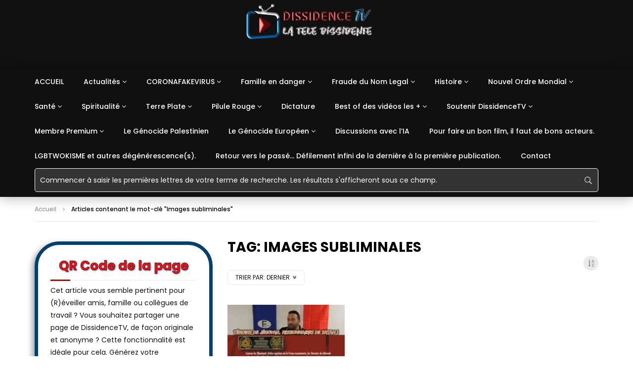

--- FILE ---
content_type: text/html; charset=UTF-8
request_url: https://dissidencetv.fr/tag/images-subliminales/
body_size: 52930
content:
<!doctype html><html lang="fr-FR"><head><meta charset="UTF-8"><meta name="viewport" content="width=device-width, initial-scale=1, maximum-scale=1"> <meta property="fb:app_id" content="752968742161019" /><link rel="profile" href="http://gmpg.org/xfn/11"><script type="text/javascript">function theChampLoadEvent(e){var t=window.onload;if(typeof window.onload!="function"){window.onload=e}else{window.onload=function(){t();e()}}}</script><script type="text/javascript">var theChampDefaultLang = 'fr_FR', theChampCloseIconPath = 'https://dissidencetv.fr/wp-content/plugins/super-socializer/images/close.png';</script><script>var theChampSiteUrl = 'https://dissidencetv.fr', theChampVerified = 0, theChampEmailPopup = 0, heateorSsMoreSharePopupSearchText = 'Search';</script><script>var theChampLoadingImgPath = 'https://dissidencetv.fr/wp-content/plugins/super-socializer/images/ajax_loader.gif'; var theChampAjaxUrl = 'https://dissidencetv.fr/wp-admin/admin-ajax.php'; var theChampRedirectionUrl = 'https://dissidencetv.fr/wp-admin/'; var theChampRegRedirectionUrl = 'https://dissidencetv.fr/wp-admin/'; </script><script> var theChampFBKey = '735817653740927', theChampSameTabLogin = '1', theChampVerified = 0; var theChampAjaxUrl = 'https://dissidencetv.fr/wp-admin/admin-ajax.php'; var theChampPopupTitle = ''; var theChampEmailPopup = 0; var theChampEmailAjaxUrl = 'https://dissidencetv.fr/wp-admin/admin-ajax.php'; var theChampEmailPopupTitle = ''; var theChampEmailPopupErrorMsg = ''; var theChampEmailPopupUniqueId = ''; var theChampEmailPopupVerifyMessage = ''; var theChampSteamAuthUrl = ""; var theChampCurrentPageUrl = 'https%3A%2F%2Fdissidencetv.fr%2Ftag%2Fimages-subliminales%2F';  var heateorMSEnabled = 0, theChampTwitterAuthUrl = theChampSiteUrl + "?SuperSocializerAuth=Twitter&super_socializer_redirect_to=" + theChampCurrentPageUrl, theChampLineAuthUrl = theChampSiteUrl + "?SuperSocializerAuth=Line&super_socializer_redirect_to=" + theChampCurrentPageUrl, theChampLiveAuthUrl = theChampSiteUrl + "?SuperSocializerAuth=Live&super_socializer_redirect_to=" + theChampCurrentPageUrl, theChampFacebookAuthUrl = theChampSiteUrl + "?SuperSocializerAuth=Facebook&super_socializer_redirect_to=" + theChampCurrentPageUrl, theChampYahooAuthUrl = theChampSiteUrl + "?SuperSocializerAuth=Yahoo&super_socializer_redirect_to=" + theChampCurrentPageUrl, theChampGoogleAuthUrl = theChampSiteUrl + "?SuperSocializerAuth=Google&super_socializer_redirect_to=" + theChampCurrentPageUrl, theChampYoutubeAuthUrl = theChampSiteUrl + "?SuperSocializerAuth=Youtube&super_socializer_redirect_to=" + theChampCurrentPageUrl, theChampVkontakteAuthUrl = theChampSiteUrl + "?SuperSocializerAuth=Vkontakte&super_socializer_redirect_to=" + theChampCurrentPageUrl, theChampLinkedinAuthUrl = theChampSiteUrl + "?SuperSocializerAuth=Linkedin&super_socializer_redirect_to=" + theChampCurrentPageUrl, theChampInstagramAuthUrl = theChampSiteUrl + "?SuperSocializerAuth=Instagram&super_socializer_redirect_to=" + theChampCurrentPageUrl, theChampWordpressAuthUrl = theChampSiteUrl + "?SuperSocializerAuth=Wordpress&super_socializer_redirect_to=" + theChampCurrentPageUrl, theChampDribbbleAuthUrl = theChampSiteUrl + "?SuperSocializerAuth=Dribbble&super_socializer_redirect_to=" + theChampCurrentPageUrl, theChampGithubAuthUrl = theChampSiteUrl + "?SuperSocializerAuth=Github&super_socializer_redirect_to=" + theChampCurrentPageUrl, theChampSpotifyAuthUrl = theChampSiteUrl + "?SuperSocializerAuth=Spotify&super_socializer_redirect_to=" + theChampCurrentPageUrl, theChampKakaoAuthUrl = theChampSiteUrl + "?SuperSocializerAuth=Kakao&super_socializer_redirect_to=" + theChampCurrentPageUrl, theChampTwitchAuthUrl = theChampSiteUrl + "?SuperSocializerAuth=Twitch&super_socializer_redirect_to=" + theChampCurrentPageUrl, theChampRedditAuthUrl = theChampSiteUrl + "?SuperSocializerAuth=Reddit&super_socializer_redirect_to=" + theChampCurrentPageUrl, theChampDisqusAuthUrl = theChampSiteUrl + "?SuperSocializerAuth=Disqus&super_socializer_redirect_to=" + theChampCurrentPageUrl, theChampDropboxAuthUrl = theChampSiteUrl + "?SuperSocializerAuth=Dropbox&super_socializer_redirect_to=" + theChampCurrentPageUrl, theChampFoursquareAuthUrl = theChampSiteUrl + "?SuperSocializerAuth=Foursquare&super_socializer_redirect_to=" + theChampCurrentPageUrl, theChampAmazonAuthUrl = theChampSiteUrl + "?SuperSocializerAuth=Amazon&super_socializer_redirect_to=" + theChampCurrentPageUrl, theChampStackoverflowAuthUrl = theChampSiteUrl + "?SuperSocializerAuth=Stackoverflow&super_socializer_redirect_to=" + theChampCurrentPageUrl, theChampDiscordAuthUrl = theChampSiteUrl + "?SuperSocializerAuth=Discord&super_socializer_redirect_to=" + theChampCurrentPageUrl, theChampMailruAuthUrl = theChampSiteUrl + "?SuperSocializerAuth=Mailru&super_socializer_redirect_to=" + theChampCurrentPageUrl, theChampYandexAuthUrl = theChampSiteUrl + "?SuperSocializerAuth=Yandex&super_socializer_redirect_to=" + theChampCurrentPageUrl; theChampOdnoklassnikiAuthUrl = theChampSiteUrl + "?SuperSocializerAuth=Odnoklassniki&super_socializer_redirect_to=" + theChampCurrentPageUrl;</script><script> var theChampFBKey = '735817653740927', theChampFBLang = 'fr_FR', theChampFbLikeMycred = 0, theChampSsga = 0, theChampCommentNotification = 0, theChampHeateorFcmRecentComments = 0, theChampFbIosLogin = 0; </script><script type="text/javascript">var theChampFBCommentUrl = 'https://dissidencetv.fr/09/07/2016/nouvel-ordre-mondial/temoins-de-jehovah/temoins-de-jehovah-missionnaires-de-satan-par-laurent-glauzy/'; var theChampFBCommentColor = 'light'; var theChampFBCommentNumPosts = ''; var theChampFBCommentWidth = '100%'; var theChampFBCommentOrderby = 'social'; var theChampCommentingTabs = "wordpress,facebook,disqus", theChampGpCommentsUrl = 'https://dissidencetv.fr/09/07/2016/nouvel-ordre-mondial/temoins-de-jehovah/temoins-de-jehovah-missionnaires-de-satan-par-laurent-glauzy/', theChampDisqusShortname = 'dissidencetv-fr', theChampScEnabledTabs = 'wordpress,fb,disqus', theChampScLabel = 'Laisser un commentaire', theChampScTabLabels = {"wordpress":"DissidenceTV (2)","fb":"Facebook","disqus":"Disqus"}, theChampGpCommentsWidth = 0, theChampCommentingId = 'respond'</script><script> var theChampSharingAjaxUrl = 'https://dissidencetv.fr/wp-admin/admin-ajax.php', heateorSsFbMessengerAPI = 'https://www.facebook.com/dialog/send?app_id=735817653740927&display=popup&link=%encoded_post_url%&redirect_uri=%encoded_post_url%',heateorSsWhatsappShareAPI = 'web', heateorSsUrlCountFetched = [], heateorSsSharesText = 'Shares', heateorSsShareText = 'Share', theChampPluginIconPath = 'https://dissidencetv.fr/wp-content/plugins/super-socializer/images/logo.png', theChampSaveSharesLocally = 0, theChampHorizontalSharingCountEnable = 0, theChampVerticalSharingCountEnable = 0, theChampSharingOffset = -10, theChampCounterOffset = -10, theChampMobileStickySharingEnabled = 1, heateorSsCopyLinkMessage = "Link copied.";
var heateorSsHorSharingShortUrl = "https://dissidencetv.fr/09/07/2016/nouvel-ordre-mondial/temoins-de-jehovah/temoins-de-jehovah-missionnaires-de-satan-par-laurent-glauzy/";var heateorSsVerticalSharingShortUrl = "https://dissidencetv.fr/09/07/2016/nouvel-ordre-mondial/temoins-de-jehovah/temoins-de-jehovah-missionnaires-de-satan-par-laurent-glauzy/";</script><style type="text/css">.the_champ_button_instagram span.the_champ_svg,a.the_champ_instagram span.the_champ_svg{background:radial-gradient(circle at 30% 107%,#fdf497 0,#fdf497 5%,#fd5949 45%,#d6249f 60%,#285aeb 90%)}.the_champ_horizontal_sharing .the_champ_svg,.heateor_ss_standard_follow_icons_container .the_champ_svg{color:#fff;border-width:0px;border-style:solid;border-color:transparent}.the_champ_horizontal_sharing .theChampTCBackground{color:#666}.the_champ_horizontal_sharing span.the_champ_svg:hover,.heateor_ss_standard_follow_icons_container span.the_champ_svg:hover{border-color:transparent}.the_champ_vertical_sharing span.the_champ_svg,.heateor_ss_floating_follow_icons_container span.the_champ_svg{color:#fff;border-width:0px;border-style:solid;border-color:transparent}.the_champ_vertical_sharing .theChampTCBackground{color:#666}.the_champ_vertical_sharing span.the_champ_svg:hover,.heateor_ss_floating_follow_icons_container span.the_champ_svg:hover{border-color:transparent}@media screen and (max-width:783px){.the_champ_vertical_sharing{display:none!important}}div.heateor_ss_mobile_footer{display:none}@media screen and (max-width:783px){div.the_champ_bottom_sharing div.the_champ_sharing_ul .theChampTCBackground{width:100%!important;background-color:white}div.heateor_ss_mobile_footer{display:block;height:35px}.the_champ_bottom_sharing{padding:0!important;left:0px!important;right:auto!important;display:block!important;width:auto!important;bottom:-2px!important;top:auto!important}.the_champ_bottom_sharing .the_champ_square_count{line-height:inherit}.the_champ_bottom_sharing .theChampSharingArrow{display:none}.the_champ_bottom_sharing .theChampTCBackground{margin-right:1.1em !important}}div.the_champ_sharing_title{text-align:center}div.the_champ_sharing_ul{width:100%;text-align:center}div.the_champ_horizontal_sharing div.the_champ_sharing_ul a{float:none;display:inline-block}div.the_champ_counter_title{text-align:center}ul.the_champ_sharing_ul{width:100%;text-align:center}div.the_champ_horizontal_counter ul.the_champ_sharing_ul li{float:none!important;display:inline-block}div.the_champ_social_login_title,div.the_champ_login_container{text-align:center}ul.the_champ_login_ul{width:100%;text-align:center}div.the_champ_login_container ul.the_champ_login_ul li{float:none!important;display:inline-block}</style><meta name='robots' content='index, follow, max-image-preview:large, max-snippet:-1, max-video-preview:-1' /><title>Images subliminales Archives - Dissidence TV</title><link rel="stylesheet" href="https://dissidencetv.fr/wp-content/cache/fonts/1/google-fonts/css/4/d/1/735c679c6243c2f0d2377ca70cf13.css" data-wpr-hosted-gf-parameters="family=Poppins%3A400%2C500%2C700%7COpen%20Sans%7CAbril%20FatFace%3A400%2C400i%2C700%2C700i%7CAlegreya%3A400%2C400i%2C700%2C700i%7CAlegreya%20Sans%3A400%2C400i%2C700%2C700i%7CAmatic%20SC%3A400%2C400i%2C700%2C700i%7CAnonymous%20Pro%3A400%2C400i%2C700%2C700i%7CArchitects%20Daughter%3A400%2C400i%2C700%2C700i%7CArchivo%3A400%2C400i%2C700%2C700i%7CArchivo%20Narrow%3A400%2C400i%2C700%2C700i%7CAsap%3A400%2C400i%2C700%2C700i%7CBarlow%3A400%2C400i%2C700%2C700i%7CBioRhyme%3A400%2C400i%2C700%2C700i%7CBonbon%3A400%2C400i%2C700%2C700i%7CCabin%3A400%2C400i%2C700%2C700i%7CCairo%3A400%2C400i%2C700%2C700i%7CCardo%3A400%2C400i%2C700%2C700i%7CChivo%3A400%2C400i%2C700%2C700i%7CConcert%20One%3A400%2C400i%2C700%2C700i%7CCormorant%3A400%2C400i%2C700%2C700i%7CCrimson%20Text%3A400%2C400i%2C700%2C700i%7CEczar%3A400%2C400i%2C700%2C700i%7CExo%202%3A400%2C400i%2C700%2C700i%7CFira%20Sans%3A400%2C400i%2C700%2C700i%7CFjalla%20One%3A400%2C400i%2C700%2C700i%7CFrank%20Ruhl%20Libre%3A400%2C400i%2C700%2C700i%7CGreat%20Vibes%3A400%2C400i%2C700%2C700i%7CHeebo%3A400%2C400i%2C700%2C700i%7CIBM%20Plex%3A400%2C400i%2C700%2C700i%7CInconsolata%3A400%2C400i%2C700%2C700i%7CIndie%20Flower%3A400%2C400i%2C700%2C700i%7CInknut%20Antiqua%3A400%2C400i%2C700%2C700i%7CInter%3A400%2C400i%2C700%2C700i%7CKarla%3A400%2C400i%2C700%2C700i%7CLibre%20Baskerville%3A400%2C400i%2C700%2C700i%7CLibre%20Franklin%3A400%2C400i%2C700%2C700i%7CMontserrat%3A400%2C400i%2C700%2C700i%7CNeuton%3A400%2C400i%2C700%2C700i%7CNotable%3A400%2C400i%2C700%2C700i%7CNothing%20You%20Could%20Do%3A400%2C400i%2C700%2C700i%7CNoto%20Sans%3A400%2C400i%2C700%2C700i%7CNunito%3A400%2C400i%2C700%2C700i%7COld%20Standard%20TT%3A400%2C400i%2C700%2C700i%7COxygen%3A400%2C400i%2C700%2C700i%7CPacifico%3A400%2C400i%2C700%2C700i%7CPoppins%3A400%2C400i%2C700%2C700i%7CProza%20Libre%3A400%2C400i%2C700%2C700i%7CPT%20Sans%3A400%2C400i%2C700%2C700i%7CPT%20Serif%3A400%2C400i%2C700%2C700i%7CRakkas%3A400%2C400i%2C700%2C700i%7CReenie%20Beanie%3A400%2C400i%2C700%2C700i%7CRoboto%20Slab%3A400%2C400i%2C700%2C700i%7CRopa%20Sans%3A400%2C400i%2C700%2C700i%7CRubik%3A400%2C400i%2C700%2C700i%7CShadows%20Into%20Light%3A400%2C400i%2C700%2C700i%7CSpace%20Mono%3A400%2C400i%2C700%2C700i%7CSpectral%3A400%2C400i%2C700%2C700i%7CSue%20Ellen%20Francisco%3A400%2C400i%2C700%2C700i%7CTitillium%20Web%3A400%2C400i%2C700%2C700i%7CUbuntu%3A400%2C400i%2C700%2C700i%7CVarela%3A400%2C400i%2C700%2C700i%7CVollkorn%3A400%2C400i%2C700%2C700i%7CWork%20Sans%3A400%2C400i%2C700%2C700i%7CYatra%20One%3A400%2C400i%2C700%2C700i&display=swap"/><link rel="canonical" href="https://dissidencetv.fr/tag/images-subliminales/" /><meta property="og:locale" content="fr_FR" /><meta property="og:type" content="article" /><meta property="og:title" content="Archives des Images subliminales" /><meta property="og:url" content="https://dissidencetv.fr/tag/images-subliminales/" /><meta property="og:site_name" content="Dissidence TV" /><meta name="twitter:card" content="summary_large_image" /><meta name="twitter:site" content="@DissidencetvF" /><script type="application/ld+json" class="yoast-schema-graph">{"@context":"https://schema.org","@graph":[{"@type":"CollectionPage","@id":"https://dissidencetv.fr/tag/images-subliminales/","url":"https://dissidencetv.fr/tag/images-subliminales/","name":"Images subliminales Archives - Dissidence TV","isPartOf":{"@id":"https://dissidencetv.fr/#website"},"primaryImageOfPage":{"@id":"https://dissidencetv.fr/tag/images-subliminales/#primaryimage"},"image":{"@id":"https://dissidencetv.fr/tag/images-subliminales/#primaryimage"},"thumbnailUrl":"https://dissidencetv.fr/wp-content/uploads/2016/07/Temoins-de-Jehovah-missionnaires-de-Satan-1-DissidenceTV.jpg","breadcrumb":{"@id":"https://dissidencetv.fr/tag/images-subliminales/#breadcrumb"},"inLanguage":"fr-FR"},{"@type":"ImageObject","inLanguage":"fr-FR","@id":"https://dissidencetv.fr/tag/images-subliminales/#primaryimage","url":"https://dissidencetv.fr/wp-content/uploads/2016/07/Temoins-de-Jehovah-missionnaires-de-Satan-1-DissidenceTV.jpg","contentUrl":"https://dissidencetv.fr/wp-content/uploads/2016/07/Temoins-de-Jehovah-missionnaires-de-Satan-1-DissidenceTV.jpg","width":800,"height":449},{"@type":"BreadcrumbList","@id":"https://dissidencetv.fr/tag/images-subliminales/#breadcrumb","itemListElement":[{"@type":"ListItem","position":1,"name":"Home","item":"https://dissidencetv.fr/"},{"@type":"ListItem","position":2,"name":"Images subliminales"}]},{"@type":"WebSite","@id":"https://dissidencetv.fr/#website","url":"https://dissidencetv.fr/","name":"Dissidence TV","description":"La Télé dissidente","publisher":{"@id":"https://dissidencetv.fr/#organization"},"potentialAction":[{"@type":"SearchAction","target":{"@type":"EntryPoint","urlTemplate":"https://dissidencetv.fr/?s={search_term_string}"},"query-input":{"@type":"PropertyValueSpecification","valueRequired":true,"valueName":"search_term_string"}}],"inLanguage":"fr-FR"},{"@type":"Organization","@id":"https://dissidencetv.fr/#organization","name":"DISSIDENCETV","url":"https://dissidencetv.fr/","logo":{"@type":"ImageObject","inLanguage":"fr-FR","@id":"https://dissidencetv.fr/#/schema/logo/image/","url":"https://dissidencetv.fr/wp-content/uploads/2020/09/logo.png","contentUrl":"https://dissidencetv.fr/wp-content/uploads/2020/09/logo.png","width":1097,"height":325,"caption":"DISSIDENCETV"},"image":{"@id":"https://dissidencetv.fr/#/schema/logo/image/"},"sameAs":["https://x.com/DissidencetvF"]}]}</script><link rel="alternate" type="application/rss+xml" title="Dissidence TV &raquo; Flux" href="https://dissidencetv.fr/feed/" /><link rel="alternate" type="application/rss+xml" title="Dissidence TV &raquo; Flux des commentaires" href="https://dissidencetv.fr/comments/feed/" /><link rel="alternate" type="application/rss+xml" title="Dissidence TV &raquo; Flux de l’étiquette Images subliminales" href="https://dissidencetv.fr/tag/images-subliminales/feed/" /><style id='wp-img-auto-sizes-contain-inline-css' type='text/css'>img:is([sizes=auto i],[sizes^="auto," i]){contain-intrinsic-size:3000px 1500px}</style><link data-minify="1" rel='stylesheet' id='dashicons-css' href='https://dissidencetv.fr/wp-content/cache/min/1/wp-includes/css/dashicons.min.css?ver=1769225254' type='text/css' media='all' /><link data-minify="1" rel='stylesheet' id='post-views-counter-frontend-css' href='https://dissidencetv.fr/wp-content/cache/min/1/wp-content/plugins/post-views-counter/css/frontend.css?ver=1769225254' type='text/css' media='all' /><style id='wp-emoji-styles-inline-css' type='text/css'>img.wp-smiley,img.emoji{display:inline !important;border:none !important;box-shadow:none !important;height:1em !important;width:1em !important;margin:0 0.07em !important;vertical-align:-0.1em !important;background:none !important;padding:0 !important}</style><link rel='stylesheet' id='wp-block-library-css' href='https://dissidencetv.fr/wp-includes/css/dist/block-library/style.min.css?ver=6.9' type='text/css' media='all' /><style id='classic-theme-styles-inline-css' type='text/css'>.wp-block-button__link{color:#fff;background-color:#32373c;border-radius:9999px;box-shadow:none;text-decoration:none;padding:calc(.667em + 2px) calc(1.333em + 2px);font-size:1.125em}.wp-block-file__button{background:#32373c;color:#fff;text-decoration:none}</style><style id='feedzy-rss-feeds-loop-style-inline-css' type='text/css'>.wp-block-feedzy-rss-feeds-loop{display:grid;gap:24px;grid-template-columns:repeat(1,1fr)}@media(min-width:782px){.wp-block-feedzy-rss-feeds-loop.feedzy-loop-columns-2,.wp-block-feedzy-rss-feeds-loop.feedzy-loop-columns-3,.wp-block-feedzy-rss-feeds-loop.feedzy-loop-columns-4,.wp-block-feedzy-rss-feeds-loop.feedzy-loop-columns-5{grid-template-columns:repeat(2,1fr)}}@media(min-width:960px){.wp-block-feedzy-rss-feeds-loop.feedzy-loop-columns-2{grid-template-columns:repeat(2,1fr)}.wp-block-feedzy-rss-feeds-loop.feedzy-loop-columns-3{grid-template-columns:repeat(3,1fr)}.wp-block-feedzy-rss-feeds-loop.feedzy-loop-columns-4{grid-template-columns:repeat(4,1fr)}.wp-block-feedzy-rss-feeds-loop.feedzy-loop-columns-5{grid-template-columns:repeat(5,1fr)}}.wp-block-feedzy-rss-feeds-loop .wp-block-image.is-style-rounded img{border-radius:9999px}.wp-block-feedzy-rss-feeds-loop .wp-block-image:has(:is(img:not([src]),img[src=""])){display:none}</style><style id='global-styles-inline-css' type='text/css'>:root{--wp--preset--aspect-ratio--square:1;--wp--preset--aspect-ratio--4-3:4/3;--wp--preset--aspect-ratio--3-4:3/4;--wp--preset--aspect-ratio--3-2:3/2;--wp--preset--aspect-ratio--2-3:2/3;--wp--preset--aspect-ratio--16-9:16/9;--wp--preset--aspect-ratio--9-16:9/16;--wp--preset--color--black:#000000;--wp--preset--color--cyan-bluish-gray:#abb8c3;--wp--preset--color--white:#ffffff;--wp--preset--color--pale-pink:#f78da7;--wp--preset--color--vivid-red:#cf2e2e;--wp--preset--color--luminous-vivid-orange:#ff6900;--wp--preset--color--luminous-vivid-amber:#fcb900;--wp--preset--color--light-green-cyan:#7bdcb5;--wp--preset--color--vivid-green-cyan:#00d084;--wp--preset--color--pale-cyan-blue:#8ed1fc;--wp--preset--color--vivid-cyan-blue:#0693e3;--wp--preset--color--vivid-purple:#9b51e0;--wp--preset--gradient--vivid-cyan-blue-to-vivid-purple:linear-gradient(135deg,rgb(6,147,227) 0%,rgb(155,81,224) 100%);--wp--preset--gradient--light-green-cyan-to-vivid-green-cyan:linear-gradient(135deg,rgb(122,220,180) 0%,rgb(0,208,130) 100%);--wp--preset--gradient--luminous-vivid-amber-to-luminous-vivid-orange:linear-gradient(135deg,rgb(252,185,0) 0%,rgb(255,105,0) 100%);--wp--preset--gradient--luminous-vivid-orange-to-vivid-red:linear-gradient(135deg,rgb(255,105,0) 0%,rgb(207,46,46) 100%);--wp--preset--gradient--very-light-gray-to-cyan-bluish-gray:linear-gradient(135deg,rgb(238,238,238) 0%,rgb(169,184,195) 100%);--wp--preset--gradient--cool-to-warm-spectrum:linear-gradient(135deg,rgb(74,234,220) 0%,rgb(151,120,209) 20%,rgb(207,42,186) 40%,rgb(238,44,130) 60%,rgb(251,105,98) 80%,rgb(254,248,76) 100%);--wp--preset--gradient--blush-light-purple:linear-gradient(135deg,rgb(255,206,236) 0%,rgb(152,150,240) 100%);--wp--preset--gradient--blush-bordeaux:linear-gradient(135deg,rgb(254,205,165) 0%,rgb(254,45,45) 50%,rgb(107,0,62) 100%);--wp--preset--gradient--luminous-dusk:linear-gradient(135deg,rgb(255,203,112) 0%,rgb(199,81,192) 50%,rgb(65,88,208) 100%);--wp--preset--gradient--pale-ocean:linear-gradient(135deg,rgb(255,245,203) 0%,rgb(182,227,212) 50%,rgb(51,167,181) 100%);--wp--preset--gradient--electric-grass:linear-gradient(135deg,rgb(202,248,128) 0%,rgb(113,206,126) 100%);--wp--preset--gradient--midnight:linear-gradient(135deg,rgb(2,3,129) 0%,rgb(40,116,252) 100%);--wp--preset--font-size--small:13px;--wp--preset--font-size--medium:20px;--wp--preset--font-size--large:36px;--wp--preset--font-size--x-large:42px;--wp--preset--spacing--20:0.44rem;--wp--preset--spacing--30:0.67rem;--wp--preset--spacing--40:1rem;--wp--preset--spacing--50:1.5rem;--wp--preset--spacing--60:2.25rem;--wp--preset--spacing--70:3.38rem;--wp--preset--spacing--80:5.06rem;--wp--preset--shadow--natural:6px 6px 9px rgba(0,0,0,0.2);--wp--preset--shadow--deep:12px 12px 50px rgba(0,0,0,0.4);--wp--preset--shadow--sharp:6px 6px 0px rgba(0,0,0,0.2);--wp--preset--shadow--outlined:6px 6px 0px -3px rgb(255,255,255),6px 6px rgb(0,0,0);--wp--preset--shadow--crisp:6px 6px 0px rgb(0,0,0)}:where(.is-layout-flex){gap:0.5em}:where(.is-layout-grid){gap:0.5em}body .is-layout-flex{display:flex}.is-layout-flex{flex-wrap:wrap;align-items:center}.is-layout-flex >:is(*,div){margin:0}body .is-layout-grid{display:grid}.is-layout-grid >:is(*,div){margin:0}:where(.wp-block-columns.is-layout-flex){gap:2em}:where(.wp-block-columns.is-layout-grid){gap:2em}:where(.wp-block-post-template.is-layout-flex){gap:1.25em}:where(.wp-block-post-template.is-layout-grid){gap:1.25em}.has-black-color{color:var(--wp--preset--color--black) !important}.has-cyan-bluish-gray-color{color:var(--wp--preset--color--cyan-bluish-gray) !important}.has-white-color{color:var(--wp--preset--color--white) !important}.has-pale-pink-color{color:var(--wp--preset--color--pale-pink) !important}.has-vivid-red-color{color:var(--wp--preset--color--vivid-red) !important}.has-luminous-vivid-orange-color{color:var(--wp--preset--color--luminous-vivid-orange) !important}.has-luminous-vivid-amber-color{color:var(--wp--preset--color--luminous-vivid-amber) !important}.has-light-green-cyan-color{color:var(--wp--preset--color--light-green-cyan) !important}.has-vivid-green-cyan-color{color:var(--wp--preset--color--vivid-green-cyan) !important}.has-pale-cyan-blue-color{color:var(--wp--preset--color--pale-cyan-blue) !important}.has-vivid-cyan-blue-color{color:var(--wp--preset--color--vivid-cyan-blue) !important}.has-vivid-purple-color{color:var(--wp--preset--color--vivid-purple) !important}.has-black-background-color{background-color:var(--wp--preset--color--black) !important}.has-cyan-bluish-gray-background-color{background-color:var(--wp--preset--color--cyan-bluish-gray) !important}.has-white-background-color{background-color:var(--wp--preset--color--white) !important}.has-pale-pink-background-color{background-color:var(--wp--preset--color--pale-pink) !important}.has-vivid-red-background-color{background-color:var(--wp--preset--color--vivid-red) !important}.has-luminous-vivid-orange-background-color{background-color:var(--wp--preset--color--luminous-vivid-orange) !important}.has-luminous-vivid-amber-background-color{background-color:var(--wp--preset--color--luminous-vivid-amber) !important}.has-light-green-cyan-background-color{background-color:var(--wp--preset--color--light-green-cyan) !important}.has-vivid-green-cyan-background-color{background-color:var(--wp--preset--color--vivid-green-cyan) !important}.has-pale-cyan-blue-background-color{background-color:var(--wp--preset--color--pale-cyan-blue) !important}.has-vivid-cyan-blue-background-color{background-color:var(--wp--preset--color--vivid-cyan-blue) !important}.has-vivid-purple-background-color{background-color:var(--wp--preset--color--vivid-purple) !important}.has-black-border-color{border-color:var(--wp--preset--color--black) !important}.has-cyan-bluish-gray-border-color{border-color:var(--wp--preset--color--cyan-bluish-gray) !important}.has-white-border-color{border-color:var(--wp--preset--color--white) !important}.has-pale-pink-border-color{border-color:var(--wp--preset--color--pale-pink) !important}.has-vivid-red-border-color{border-color:var(--wp--preset--color--vivid-red) !important}.has-luminous-vivid-orange-border-color{border-color:var(--wp--preset--color--luminous-vivid-orange) !important}.has-luminous-vivid-amber-border-color{border-color:var(--wp--preset--color--luminous-vivid-amber) !important}.has-light-green-cyan-border-color{border-color:var(--wp--preset--color--light-green-cyan) !important}.has-vivid-green-cyan-border-color{border-color:var(--wp--preset--color--vivid-green-cyan) !important}.has-pale-cyan-blue-border-color{border-color:var(--wp--preset--color--pale-cyan-blue) !important}.has-vivid-cyan-blue-border-color{border-color:var(--wp--preset--color--vivid-cyan-blue) !important}.has-vivid-purple-border-color{border-color:var(--wp--preset--color--vivid-purple) !important}.has-vivid-cyan-blue-to-vivid-purple-gradient-background{background:var(--wp--preset--gradient--vivid-cyan-blue-to-vivid-purple) !important}.has-light-green-cyan-to-vivid-green-cyan-gradient-background{background:var(--wp--preset--gradient--light-green-cyan-to-vivid-green-cyan) !important}.has-luminous-vivid-amber-to-luminous-vivid-orange-gradient-background{background:var(--wp--preset--gradient--luminous-vivid-amber-to-luminous-vivid-orange) !important}.has-luminous-vivid-orange-to-vivid-red-gradient-background{background:var(--wp--preset--gradient--luminous-vivid-orange-to-vivid-red) !important}.has-very-light-gray-to-cyan-bluish-gray-gradient-background{background:var(--wp--preset--gradient--very-light-gray-to-cyan-bluish-gray) !important}.has-cool-to-warm-spectrum-gradient-background{background:var(--wp--preset--gradient--cool-to-warm-spectrum) !important}.has-blush-light-purple-gradient-background{background:var(--wp--preset--gradient--blush-light-purple) !important}.has-blush-bordeaux-gradient-background{background:var(--wp--preset--gradient--blush-bordeaux) !important}.has-luminous-dusk-gradient-background{background:var(--wp--preset--gradient--luminous-dusk) !important}.has-pale-ocean-gradient-background{background:var(--wp--preset--gradient--pale-ocean) !important}.has-electric-grass-gradient-background{background:var(--wp--preset--gradient--electric-grass) !important}.has-midnight-gradient-background{background:var(--wp--preset--gradient--midnight) !important}.has-small-font-size{font-size:var(--wp--preset--font-size--small) !important}.has-medium-font-size{font-size:var(--wp--preset--font-size--medium) !important}.has-large-font-size{font-size:var(--wp--preset--font-size--large) !important}.has-x-large-font-size{font-size:var(--wp--preset--font-size--x-large) !important}:where(.wp-block-post-template.is-layout-flex){gap:1.25em}:where(.wp-block-post-template.is-layout-grid){gap:1.25em}:where(.wp-block-term-template.is-layout-flex){gap:1.25em}:where(.wp-block-term-template.is-layout-grid){gap:1.25em}:where(.wp-block-columns.is-layout-flex){gap:2em}:where(.wp-block-columns.is-layout-grid){gap:2em}:root:where(.wp-block-pullquote){font-size:1.5em;line-height:1.6}</style><link rel='stylesheet' id='wpsd-selectize-css' href='https://dissidencetv.fr/wp-content/plugins/wp-stripe-donation/assets/css/selectize.bootstrap3.min.css?ver=3.3.0' type='text/css' media='' /><link data-minify="1" rel='stylesheet' id='wpsd-front-css' href='https://dissidencetv.fr/wp-content/cache/min/1/wp-content/plugins/wp-stripe-donation/assets/css/wpsd-front.css?ver=1769225254' type='text/css' media='' /><link data-minify="1" rel='stylesheet' id='wpa-css-css' href='https://dissidencetv.fr/wp-content/cache/min/1/wp-content/plugins/honeypot/includes/css/wpa.css?ver=1769225254' type='text/css' media='all' /><link data-minify="1" rel='stylesheet' id='custiom-css-css' href='https://dissidencetv.fr/wp-content/cache/min/1/wp-content/plugins/ht-qrcode-generator/assets/css/ht-qrcode.css?ver=1769225254' type='text/css' media='all' /><link data-minify="1" rel='stylesheet' id='pmpro_frontend_base-css' href='https://dissidencetv.fr/wp-content/cache/min/1/wp-content/plugins/paid-memberships-pro/css/frontend/base.css?ver=1769225254' type='text/css' media='all' /><link data-minify="1" rel='stylesheet' id='pmpro_frontend_variation_1-css' href='https://dissidencetv.fr/wp-content/cache/min/1/wp-content/plugins/paid-memberships-pro/css/frontend/variation_1.css?ver=1769225254' type='text/css' media='all' /><link data-minify="1" rel='stylesheet' id='pmpro-advanced-levels-styles-css' href='https://dissidencetv.fr/wp-content/cache/min/1/wp-content/plugins/pmpro-advanced-levels-shortcode-dev/css/pmpro-advanced-levels.css?ver=1769225254' type='text/css' media='all' /><link rel='stylesheet' id='qtip2css-css' href='https://dissidencetv.fr/wp-content/plugins/tooltips-pro/js/qtip3/jquery.qtip.min.css?ver=6.9' type='text/css' media='all' /><link data-minify="1" rel='stylesheet' id='tooltipscss-css' href='https://dissidencetv.fr/wp-content/cache/min/1/wp-content/plugins/tooltips-pro/tooltips.css?ver=1769225254' type='text/css' media='all' /><link rel='stylesheet' id='directorycss-css' href='https://dissidencetv.fr/wp-content/plugins/tooltips-pro/js/jdirectory/directory.min.css?ver=6.9' type='text/css' media='all' /><link rel='stylesheet' id='tooltipglobalcss-css' href='https://dissidencetv.fr/wp-content/plugins/tooltips-pro/asset/css/global/tooltip/tooltips_global.css?ver=6.9' type='text/css' media='all' /><link data-minify="1" rel='stylesheet' id='directorytemplates-css' href='https://dissidencetv.fr/wp-content/cache/min/1/wp-content/plugins/tooltips-pro/js/jdirectory/templates/glossary-blue.css?ver=1769225254' type='text/css' media='all' /><link data-minify="1" rel='stylesheet' id='priority-navigation-css' href='https://dissidencetv.fr/wp-content/cache/min/1/wp-content/plugins/vidorev-extensions/assets/front-end/priority-navigation/priority-nav-core.css?ver=1769225254' type='text/css' media='all' /><link rel='stylesheet' id='select2-css' href='https://dissidencetv.fr/wp-content/plugins/vidorev-extensions/assets/front-end/select2/select2.min.css?ver=2.9.9.9.9.9.8' type='text/css' media='all' /><link data-minify="1" rel='stylesheet' id='vidorev-plugin-css-css' href='https://dissidencetv.fr/wp-content/cache/min/1/wp-content/plugins/vidorev-extensions/assets/front-end/main.css?ver=1769225254' type='text/css' media='all' /><link rel='stylesheet' id='mediaelement-css' href='https://dissidencetv.fr/wp-includes/js/mediaelement/mediaelementplayer-legacy.min.css?ver=4.2.17' type='text/css' media='all' /><link rel='stylesheet' id='wp-mediaelement-css' href='https://dissidencetv.fr/wp-includes/js/mediaelement/wp-mediaelement.min.css?ver=6.9' type='text/css' media='all' /><link data-minify="1" rel='stylesheet' id='plyrplayer-css' href='https://dissidencetv.fr/wp-content/cache/min/1/wp-content/plugins/vidorev-extensions/assets/front-end/plyr/plyr.css?ver=1769225254' type='text/css' media='all' /><link data-minify="1" rel='stylesheet' id='parent-style-css' href='https://dissidencetv.fr/wp-content/cache/min/1/wp-content/themes/vidorev/style.css?ver=1769225254' type='text/css' media='all' /><link data-minify="1" rel='stylesheet' id='child-style-css' href='https://dissidencetv.fr/wp-content/cache/min/1/wp-content/themes/vidorev-child/style.css?ver=1769225254' type='text/css' media='all' /><link data-minify="1" rel='stylesheet' id='font-awesome-css' href='https://dissidencetv.fr/wp-content/cache/min/1/wp-content/plugins/elementor/assets/lib/font-awesome/css/font-awesome.min.css?ver=1769225254' type='text/css' media='all' /><link data-minify="1" rel='stylesheet' id='font-awesome-5-all-css' href='https://dissidencetv.fr/wp-content/cache/min/1/wp-content/themes/vidorev/css/font-awesome/css/all.min.css?ver=1769225254' type='text/css' media='all' /><link rel='stylesheet' id='font-awesome-4-shim-css' href='https://dissidencetv.fr/wp-content/themes/vidorev/css/font-awesome/css/v4-shims.min.css?ver=5.13.0' type='text/css' media='all' /><link data-minify="1" rel='stylesheet' id='jquery-slick-css' href='https://dissidencetv.fr/wp-content/cache/min/1/wp-content/themes/vidorev/css/slick/slick.css?ver=1769225254' type='text/css' media='all' /><link rel='stylesheet' id='jquery-malihu-scroll-css' href='https://dissidencetv.fr/wp-content/themes/vidorev/css/malihu/jquery.mCustomScrollbar.min.css?ver=3.1.5' type='text/css' media='all' /><link data-minify="1" rel='stylesheet' id='vidorev-extend-ie-css' href='https://dissidencetv.fr/wp-content/cache/min/1/wp-content/themes/vidorev/css/extend-ie/extend-ie.css?ver=1769225254' type='text/css' media='all' /><link data-minify="1" rel='stylesheet' id='vidorev-style-css' href='https://dissidencetv.fr/wp-content/cache/min/1/wp-content/themes/vidorev-child/style.css?ver=1769225254' type='text/css' media='all' /><link data-minify="1" rel='stylesheet' id='beeteam368_obj_wes_style-css' href='https://dissidencetv.fr/wp-content/cache/min/1/wp-content/themes/vidorev/css/btwes.css?ver=1769225254' type='text/css' media='all' /><style id='beeteam368_obj_wes_style-inline-css' type='text/css'>@media only screen and (-webkit-min-device-pixel-ratio:2),(min-resolution:192dpi){.nav-logo .nav-logo-img img.main-logo{opacity:0;visibility:hidden}.nav-logo .nav-logo-img a.logo-link{background:url("https://dissidencetv.fr/wp-content/uploads/2021/01/logo-V2.1.png") no-repeat center;background-size:contain}}@media only screen and (-webkit-min-device-pixel-ratio:2) and (min-width:992px),(min-resolution:192dpi) and (min-width:992px){.main-nav.sticky-menu .nav-logo-img img.sticky-logo{opacity:0;visibility:hidden}.main-nav.sticky-menu .nav-logo-img a.logo-link{background:url("https://dissidencetv.fr/wp-content/themes/vidorev/img/logo-sticky-default-retina.png") no-repeat center;background-size:contain}}#vp-mobile-menu{background-color:#000000}header.entry-header.movie-style{background-image:url("https://dissidencetv.fr/wp-content/themes/vidorev/img/film-background.jpg")}.main-nav{background-color:rgba(17,16,16,1)}.nav-menu > ul > li:hover > a{background-color:rgba(15,14,14,1)}.nav-menu > ul > li.current-menu-ancestor:not(.top-megamenu) > a,.nav-menu > ul > li.current-menu-item:not(.top-megamenu) > a{background-color:rgba(15,14,14,1)}.nav-menu > ul > li ul li:hover > a{background-color:rgba(17,16,16,1)}.nav-menu > ul > li ul li.current-menu-ancestor > a,.nav-menu > ul > li ul li.current-menu-item > a{background-color:rgba(17,16,16,1)}@media (min-width:992px){.header-sport .top-nav{background-color:rgba(17,16,16,1)}}.top-search-box .top-search-box-wrapper .search-terms-textfield{background-color:rgba(15,14,14,1)}.top-search-box .top-search-box-wrapper .search-terms-textfield:-webkit-autofill,.top-search-box .top-search-box-wrapper .search-terms-textfield:-webkit-autofill:hover,.top-search-box .top-search-box-wrapper .search-terms-textfield:-webkit-autofill:focus,.top-search-box .top-search-box-wrapper .search-terms-textfield:focus:-webkit-autofill{background-color:rgba(15,14,14,1) !important;-webkit-box-shadow:0 0 0 50px rgba(15,14,14,1) inset}.nav-menu > ul > div.menu > ul > li ul li,.nav-menu > ul > li ul li{background-color:rgba(81,90,97,1)}.nav-menu > ul > div.menu > ul > li.top-megamenu > ul:before,.nav-menu > ul > li.top-megamenu > ul:before,.nav-menu > ul > div.menu > ul > li.top-megamenu > ul:after,.nav-menu > ul > li.top-megamenu > ul:after{background-color:rgba(81,90,97,0.85)}.nav-menu > ul > li ul li:hover > a{background-color:rgba(147,151,154,1)}.nav-menu > ul > li ul li.current-menu-ancestor > a,.nav-menu > ul > li ul li.current-menu-item > a{background-color:rgba(147,151,154,1)}.nav-menu > ul > div.menu > ul > li.top-megamenu > ul .megamenu-menu .megamenu-item-heading:hover,.nav-menu > ul > div.menu > ul > li.top-megamenu > ul .megamenu-menu .megamenu-item-heading.active-item,.nav-menu > ul > li.top-megamenu > ul .megamenu-menu .megamenu-item-heading:hover,.nav-menu > ul > li.top-megamenu > ul .megamenu-menu .megamenu-item-heading.active-item,.nav-menu > ul > div.menu > ul > li.top-megamenu > ul .megamenu-menu > *:first-child .megamenu-item-heading:not(.hidden-item),.nav-menu > ul > li.top-megamenu > ul .megamenu-menu > *:first-child .megamenu-item-heading:not(.hidden-item){background-color:rgba(147,151,154,1)}.top-nav{display:none !important}.the_champ_counter_container{display:none !important}.top-login-box-mobile .top-login-mobile-elm .top-login-mobile-dropdown{display:none}</style><link data-minify="1" rel='stylesheet' id='frontend.pdf-light-viewer-pro-css' href='https://dissidencetv.fr/wp-content/cache/min/1/wp-content/plugins/pdf-light-viewer-pro/assets/css/frontend.css?ver=1769225254' type='text/css' media='all' /><link data-minify="1" rel='stylesheet' id='wpdreams-asl-basic-css' href='https://dissidencetv.fr/wp-content/cache/min/1/wp-content/plugins/ajax-search-lite/css/style.basic.css?ver=1769225254' type='text/css' media='all' /><style id='wpdreams-asl-basic-inline-css' type='text/css'>div[id*='ajaxsearchlitesettings'].searchsettings .asl_option_inner label{font-size:0px !important;color:rgba(0,0,0,0)}div[id*='ajaxsearchlitesettings'].searchsettings .asl_option_inner label:after{font-size:11px !important;position:absolute;top:0;left:0;z-index:1}.asl_w_container{width:100%;margin:0px 0px 0px 0px;min-width:200px}div[id*='ajaxsearchlite'].asl_m{width:100%}div[id*='ajaxsearchliteres'].wpdreams_asl_results div.resdrg span.highlighted{font-weight:bold;color:rgb(217,49,43);background-color:rgba(238,238,238,1)}div[id*='ajaxsearchliteres'].wpdreams_asl_results .results img.asl_image{width:70px;height:70px;object-fit:cover}div[id*='ajaxsearchlite'].asl_r .results{max-height:none}div[id*='ajaxsearchlite'].asl_r{position:absolute}.asl_w,.asl_w *{font-family:&quot;poppins&quot;!important}.asl_m input[type=search]::placeholder{font-family:&quot;poppins&quot;!important}.asl_m input[type=search]::-webkit-input-placeholder{font-family:&quot;poppins&quot;!important}.asl_m input[type=search]::-moz-placeholder{font-family:&quot;poppins&quot;!important}.asl_m input[type=search]:-ms-input-placeholder{font-family:&quot;poppins&quot;!important}.asl_m,.asl_m .probox{background-color:rgba(184,0,0,1) !important;background-image:none !important;-webkit-background-image:none !important;-ms-background-image:none !important}.asl_m .probox svg{fill:rgb(255,255,255) !important}.asl_m .probox .innericon{background-color:rgba(159,0,0,1) !important;background-image:none !important;-webkit-background-image:none !important;-ms-background-image:none !important}div.asl_r.asl_w.vertical .results .item::after{display:block;position:absolute;bottom:0;content:'';height:1px;width:100%;background:#D8D8D8}div.asl_r.asl_w.vertical .results .item.asl_last_item::after{display:none}</style><link data-minify="1" rel='stylesheet' id='wpdreams-asl-instance-css' href='https://dissidencetv.fr/wp-content/cache/min/1/wp-content/plugins/ajax-search-lite/css/style-simple-red.css?ver=1769225254' type='text/css' media='all' /><link data-minify="1" rel='stylesheet' id='wp-pagenavi-css' href='https://dissidencetv.fr/wp-content/cache/min/1/wp-content/plugins/wp-pagenavi/pagenavi-css.css?ver=1769225254' type='text/css' media='all' /><link data-minify="1" rel='stylesheet' id='searchwp-live-search-css' href='https://dissidencetv.fr/wp-content/cache/min/1/wp-content/plugins/searchwp-live-ajax-search/assets/styles/style.css?ver=1769225254' type='text/css' media='all' /><style id='searchwp-live-search-inline-css' type='text/css'>.searchwp-live-search-result .searchwp-live-search-result--title a{font-size:16px}.searchwp-live-search-result .searchwp-live-search-result--price{font-size:14px}.searchwp-live-search-result .searchwp-live-search-result--add-to-cart .button{font-size:14px}</style><link data-minify="1" rel='stylesheet' id='thickbox-css' href='https://dissidencetv.fr/wp-content/cache/min/1/wp-includes/js/thickbox/thickbox.css?ver=1769225254' type='text/css' media='all' /><link data-minify="1" rel='stylesheet' id='the_champ_frontend_css-css' href='https://dissidencetv.fr/wp-content/cache/min/1/wp-content/plugins/super-socializer/css/front.css?ver=1769225254' type='text/css' media='all' /><link data-minify="1" rel='stylesheet' id='tablepress-default-css' href='https://dissidencetv.fr/wp-content/cache/min/1/wp-content/plugins/tablepress/css/build/default.css?ver=1769225254' type='text/css' media='all' /><link data-minify="1" rel='stylesheet' id='wppu-css' href='https://dissidencetv.fr/wp-content/cache/min/1/wp-content/plugins/wppu-preloader-unlimited/public/css/wppu-public.css?ver=1769225254' type='text/css' media='all' /><link rel='stylesheet' id='searchwp-forms-css' href='https://dissidencetv.fr/wp-content/plugins/searchwp/assets/css/frontend/search-forms.min.css?ver=4.4.0' type='text/css' media='all' /><link data-minify="1" rel='stylesheet' id='cf7cf-style-css' href='https://dissidencetv.fr/wp-content/cache/min/1/wp-content/plugins/contact-form-7-conditional-fields-pro/style.css?ver=1769225254' type='text/css' media='all' /><script type="text/javascript" src="https://dissidencetv.fr/wp-includes/js/jquery/jquery.min.js?ver=3.7.1" id="jquery-core-js"></script><script type="text/javascript" src="https://dissidencetv.fr/wp-includes/js/jquery/jquery-migrate.min.js?ver=3.4.1" id="jquery-migrate-js"></script><script type="text/javascript" src="https://dissidencetv.fr/wp-content/plugins/wp-stripe-donation/assets/js/selectize.min.js?ver=3.3.0" id="wbg-selectize-js"></script><script type="text/javascript" src="https://dissidencetv.fr/wp-content/plugins/tooltips-pro/js/imagesloaded.pkgd.min.js?ver=6.9" id="imagesloadedjs-js"></script><script data-minify="1" type="text/javascript" src="https://dissidencetv.fr/wp-content/cache/min/1/wp-content/plugins/tooltips-pro/js/qtip3/jquery.qtip.js?ver=1765133270" id="qtip2js-js"></script><script data-minify="1" type="text/javascript" src="https://dissidencetv.fr/wp-content/cache/min/1/wp-content/plugins/tooltips-pro/js/jdirectory/jquery.directory.js?ver=1765133270" id="directoryjs-js"></script><script type="text/javascript" id="beeteam368_obj_wes-js-extra">

var vidorev_jav_plugin_js_object = {"youtube_library_url":"https://www.youtube.com/iframe_api","vimeo_library_url":"https://player.vimeo.com/api/player.js","dailymotion_library_url":"https://api.dmcdn.net/all.js","facebook_library_url":"https://connect.facebook.net/fr_FR/sdk.js?ver=6.0#xfbml=1&version=v6.0&appId=752968742161019&autoLogAppEvents=1","twitch_library_url":"https://player.twitch.tv/js/embed/v1.js","google_ima_library_url":"https://imasdk.googleapis.com/js/sdkloader/ima3.js","google_adsense_library_url":"https://pagead2.googlesyndication.com/pagead/js/adsbygoogle.js","jwplayer_library_url":"https://dissidencetv.fr/wp-content/uploads/2020/10/posttypevideop6824-youtube-thumbnail.jpg","mediaelement_library_url":"https://dissidencetv.fr/wp-content/plugins/vidorev-extensions/assets/front-end/mediaelement/mediaelement.all.js","plyr_library_url":"https://dissidencetv.fr/wp-content/plugins/vidorev-extensions/assets/front-end/plyr/plyr.min.js","imdb_logo_url":"https://dissidencetv.fr/wp-content/plugins/vidorev-extensions/assets/front-end/img/IMDB_Logo","youtube_rel":"no","youtube_modestbranding":"yes","youtube_showinfo":"no","youtube_broadcasts_params":[]};
var vidorev_jav_plugin_video_ads_object = {"vid_ads_m_video_ads":"no","vid_ads_m_video_ads_type":"html5_video","vid_ads_m_group_google_ima":[],"vid_ads_m_group_image":[],"vid_ads_m_group_html5_video":[],"vid_ads_m_group_html":[],"vid_ads_m_vpaid_mode":"no","vid_ads_m_vast_preroll":[],"vid_ads_m_vast_postroll":[],"vid_ads_m_vast_pauseroll":[],"vid_ads_m_vast_midroll":[{"vid_ads_m_vast_timer_seconds":"50"}],"vid_ads_m_group_dynamic":[{"vid_ads_m_dynamic_type":"image","vid_ads_m_dynamic_size_desktop":"336x280","vid_ads_m_dynamic_size_mobile":"300x250","vid_ads_m_dynamic_vertial_align":"bottom"}],"vid_ads_m_hide_ads_membership":["free","hide_ads_membership_1","hide_ads_membership_2","hide_ads_membership_3","hide_ads_membership_4","hide_ads_membership_5","hide_ads_membership_6"],"vid_ads_m_hide_ads_membership_wc_mb":["free"]};
var vidorev_jav_js_object = {"admin_ajax":"https://dissidencetv.fr/wp-admin/admin-ajax.php","query_vars":{"tag":"images-subliminales","error":"","m":"","p":0,"post_parent":"","subpost":"","subpost_id":"","attachment":"","attachment_id":0,"name":"","pagename":"","page_id":0,"second":"","minute":"","hour":"","day":0,"monthnum":0,"year":0,"w":0,"category_name":"","cat":"","tag_id":2248,"author":"","author_name":"","feed":"","tb":"","paged":0,"meta_key":"","meta_value":"","preview":"","s":"","sentence":"","title":"","fields":"all","menu_order":"","embed":"","category__in":[],"category__not_in":[],"category__and":[],"post__in":[],"post__not_in":[],"post_name__in":[],"tag__in":[],"tag__not_in":[],"tag__and":[],"tag_slug__in":["images-subliminales"],"tag_slug__and":[],"post_parent__in":[],"post_parent__not_in":[],"author__in":[],"author__not_in":[],"search_columns":[],"ignore_sticky_posts":false,"suppress_filters":false,"cache_results":true,"update_post_term_cache":true,"update_menu_item_cache":false,"lazy_load_term_meta":true,"update_post_meta_cache":true,"post_type":"","posts_per_page":52,"nopaging":false,"comments_per_page":"50","no_found_rows":false,"order":"DESC"},"video_auto_play":"off","vid_auto_play_mute":"off","number_format":"short","single_post_comment_type":"wp","origin_url":"https://dissidencetv.fr","is_user_logged_in":"","video_lightbox_suggested":"on","video_lightbox_comments":"on","translate_close":"Fermer","translate_suggested":"Sugg\u00e9r\u00e9(s)","translate_comments":"Commentaires en direct","translate_auto_next":"Lecture automatique","translate_loading":"Chargement","translate_public_comment":"Ajouter un commentaire public","translate_post_comment":"Publier un commentaire","translate_reset":"R\u00e9initialiser","translate_login_comment":"Pour poster un commentaire, veuillez vous connecter","translate_text_load_ad":"Chargement de la publicit\u00e9...","translate_skip_ad":"Passer l'annonce","translate_skip_ad_in":"Sauter la publicit\u00e9 dans","translate_up_next":"Suivant","translate_cancel":"annuler","translate_reported":"Signal\u00e9","translate_confirm_delete":"\u00cates-vous s\u00fbr de bien vouloir supprimer cet \u00e9l\u00e9ment?","translate_delete_success":"L'article a \u00e9t\u00e9 supprim\u00e9.","translate_loading_preview":"Chargement de l\u2019aper\u00e7u","translate_currently_offline":"Actuellement hors ligne","translate_live_or_ended":"Live Streaming ou Fin","theme_image_ratio":"","jwplayer_licence_key":"QloYX3Q6bvSQEUvWWO0vnmInY1dGdU9IRkZlVXR4WTNGelNVMWpaMFE1U0RaWGQySXon","security":"b385491dd2","login_url":"https://dissidencetv.fr/login/","scrollbar_library":"malihu"};
var vidorev_jav_js_preview = [];
//# sourceURL=beeteam368_obj_wes-js-extra

</script><script data-minify="1" type="text/javascript" src="https://dissidencetv.fr/wp-content/cache/min/1/wp-content/plugins/vidorev-extensions/assets/front-end/btwes.js?ver=1765133270" id="beeteam368_obj_wes-js"></script><script type="text/javascript" src="https://dissidencetv.fr/wp-content/themes/vidorev/js/lazysizes.min.js?ver=5.0.0" id="lazysizes-js"></script><script type="text/javascript" src="https://dissidencetv.fr/wp-content/plugins/pdf-light-viewer-pro/assets/bower_components/isotope/dist/isotope.pkgd.min.js?ver=1732200722" id="isotope.js-js"></script><script data-minify="1" type="text/javascript" src="https://dissidencetv.fr/wp-content/cache/min/1/wp-content/plugins/pdf-light-viewer-pro/assets/bower_components/posabsolute-jQuery-printPage-plugin/jquery.printPage.js?ver=1765133270" id="jquery.printPage.js-js"></script><script type="text/javascript" src="https://dissidencetv.fr/wp-content/plugins/pdf-light-viewer-pro/assets/bower_components/typeahead.js/dist/typeahead.bundle.min.js?ver=1732200722" id="typeahead.js-js"></script><script type="text/javascript" id="magazine./var/www/vhosts/dissidencetv.fr/httpdocs/wp-content/plugins/pdf-light-viewer-pro/pdf-light-viewer-pro.php-js-extra">

var PdfLightViewerPro = {"url":{"ajaxurl":"https://dissidencetv.fr/wp-admin/admin-ajax.php"},"__":{"page":"Page"}};
//# sourceURL=magazine.%2Fvar%2Fwww%2Fvhosts%2Fdissidencetv.fr%2Fhttpdocs%2Fwp-content%2Fplugins%2Fpdf-light-viewer-pro%2Fpdf-light-viewer-pro.php-js-extra

</script><script data-minify="1" type="text/javascript" src="https://dissidencetv.fr/wp-content/cache/min/1/wp-content/plugins/pdf-light-viewer-pro/assets/js/magazine.js?ver=1765133270" id="magazine./var/www/vhosts/dissidencetv.fr/httpdocs/wp-content/plugins/pdf-light-viewer-pro/pdf-light-viewer-pro.php-js"></script><link rel="EditURI" type="application/rsd+xml" title="RSD" href="https://dissidencetv.fr/xmlrpc.php?rsd" /><meta name="generator" content="Redux 4.5.10" /><style type="text/css">.feedzy-rss-link-icon:after{content:url("https://dissidencetv.fr/wp-content/plugins/feedzy-rss-feeds/img/external-link.png");margin-left:3px}</style><style id="pmpro_colors">:root{--pmpro--color--base:#ffffff;--pmpro--color--contrast:#222222;--pmpro--color--accent:#0c3d54;--pmpro--color--accent--variation:hsl(199,75%,28.5%);--pmpro--color--border--variation:hsl(0,0%,91%)}</style> <style type="text/css"></style> <script type="text/javascript">
var ajaxurl = '/wp-admin/admin-ajax.php';
function tooltipsdate()
{
var d=new Date();
str='';
str +=d.getFullYear()+'-';
str +=d.getMonth()+1+'-';
str +=d.getDate()+'-';
str +=d.getHours()+'-';
str +=d.getMinutes()+'-';
str +=d.getSeconds();
return str;
}
var nowtime = tooltipsdate();
var tooltipsClientIP = '212.227.27.126';
function toolTips(whichID,theTipContent,toolTipPostID,theTipTitle, toolTipCustomizedStyle)
{
if (typeof toolTipPostID==='undefined')
{
toolTipPostID = '0';
}
toolTipPostStyleName = 'ui-wordpress-tooltip-pro';
if (typeof toolTipCustomizedStyle==='undefined')
{
toolTipCustomizedStyle = 'ui-wordpress-tooltip-pro';
}
jQuery(whichID).qtip
(
{
content:
{
text:theTipContent,
},
postid:toolTipPostID,
style:
{
classes: toolTipCustomizedStyle + ' skyisblue '
},
position:
{
viewport: jQuery(window),
my: 'top center',
at: 'bottom center'    },
show:
{
delay:0,
event: 'mouseover',
effect: function() {
jQuery(this).fadeTo(200, 0.9);
jQuery('.qtip iframe').attr('id','stopplayingyoutube');
oldsrc =  jQuery("#stopplayingyoutube").attr("oldsrc");
if ('undefined' == oldsrc)
{
}
else
{
jQuery("#stopplayingyoutube").attr("src", jQuery("#stopplayingyoutube").attr("oldsrc"));
}
}
},
hide:
{
fixed: true,
// delay: 200,
delay: 200,
effect: function(offset)
{
jQuery('.qtip iframe').attr('id','stopplayingyoutube');
jQuery("#stopplayingyoutube").attr("oldsrc", jQuery("#stopplayingyoutube").attr("src"));
jQuery("#stopplayingyoutube").attr("src", '');
jQuery(this).slideDown(100); // "this" refers to the tooltip
}
}
}
)
}
</script><style type="text/css">.tooltips_table .tooltipsall{border-bottom:none !important}.tooltips_table span{color:inherit}.qtip-content .tooltipsall{border-bottom:none !important;color:inherit !important}</style><style type="text/css">.tooltipsall:hover{color:#dd3333}</style><style type="text/css">.tooltipsall{cursor:default !important}</style><style type="text/css">.ui-wordpress-tooltip-pro{cursor:default !important}</style><!--[if IE]> <style type="text/css"> .qtip{filter:alpha(Opacity=90);// IE7 and below -ms-filter:"progid:DXImageTransform.Microsoft.Alpha(Opacity=90)";// IE8}</style><![endif]--><style type="text/css"> .qtip{opacity:0.9;-moz-opacity:0.9;-webkit-opacity:0.9}.ui-wordpress-tooltip-pro{width:auto;max-width:80%}.ui-wordpress-tooltip-pro{color:#21313c !important;width:auto;font-size:14px;line-height:20px;background-color:#ffffff !important;text-align:left !important;border-width:2px !important;border-color:#98d4ff !important;border-style:solid !important;padding:10px;border-radius:4px;font-style:normal}.qtip-content{text-align:left !important}.ui-wordpress-tooltip-pro a{color:auto !important}.ui-wordpress-tooltip-pro{margin:0px 10px 0px -6px}.tooltipglossarylinkintooltipbox a{color:#333}.tooltipsPopupCreditLink a{color:#333}.qtip-default .qtip-titlebar{font-size:14px;color:#81d884;background-color:#3e8843}.qtip-icon .ui-icon{padding:2px}.qtip-default .qtip-icon{background-color:#eeee22}.qtip-icon,.qtip-icon .ui-icon{-moz-border-radius:4px;-webkit-border-radius:4px;border-radius:4px}.qtip-default .qtip-icon{color:#c43c92}.qtip-default .qtip-titlebar .qtip-close{color:#c43c92}.ui-wordpress-tooltip-pro{-webkit-box-shadow:4px 4px 3px 1px rgba(0,0,0,0.15);-moz-box-shadow:4px 4px 3px 1px rgba(0,0,0,0.15);box-shadow:4px 4px 3px 1px rgba(0,0,0,0.15)}.tooltipsall{border-bottom:2px dotted #888888}.tooltipsall{font-style:normal}.qtip-default{border:none;background-color:initial;color:inherit}</style><style type="text/css">.navitems a{text-decoration:none !important}</style><meta name="generator" content="Elementor 3.34.2; features: additional_custom_breakpoints; settings: css_print_method-external, google_font-enabled, font_display-auto"><style>#wppu-fill-loader-text{display:inline-block;margin:auto;position:relative;text-align:center;width:auto}#wppu-fill-loader-text h2{color:rgba(0,0,0,0.1);display:inline-block;font-size:5.75em;letter-spacing:0;line-height:1.5;overflow:hidden;position:relative;text-transform:none}#wppu-fill-loader-text h2.wppu_fill_h2_attr{color:#000;display:block;left:0;position:absolute;top:0;width:0%}.wppu-fill-loader-thumb{width:100px;position:relative}.wppu-fill-loader-thumb img{display:block;height:auto;opacity:0.3;position:relative;width:100%;z-index:1}.wppu-fill-thumbnail-fill{background-position:center bottom;background-repeat:no-repeat;background-size:cover;bottom:0;display:block;height:0;left:0;position:absolute;transition:all 0s ease 0s;width:100%;z-index:3}#run_animation_fill{background-color:#000;color:#fff;cursor:pointer;line-height:1em;padding:6px 10px 8px;position:absolute;right:0;top:0;z-index:991}.wppu_fill_progress_bar{height:2px;left:0;position:absolute;top:0;display:none;width:0%;z-index:140;background-color:#ed4e6e}.wppu_fill_progress_pos-top.wppu_fill_progress_bar{display:block;top:0;left:0}.wppu_fill_progress_pos-bottom.wppu_fill_progress_bar{display:block;top:inherit;bottom:0;left:0}.wppu_fill_counter{line-height:1;margin-top:20px}#wppu-fill-loader-thunb{width:100px;position:relative;margin:auto}#wppu-fill-loader-thunb img{display:block;height:auto;opacity:0.3;position:relative;width:100%;z-index:1}.wppu-fill-thumbnail-fill{background-position:center bottom;background-repeat:no-repeat;background-size:cover;bottom:0;display:block;height:0;left:0;position:absolute;transition:all 0s ease 0s;width:100%;z-index:3}.wppu-preloader-loaded .wppu_fill_progress_bar,.wppu-preloader-loaded h2.wppu_fill_h2_attr{transition:width 0.9s ease 0s;-webkit-transition:width 0.9s ease 0s;-moz-transition:width 0.9s ease 0s;-o-transition:width 0.9s ease 0s;-ms-transition:width 0.9s ease 0s;width:100% !important}.wppu-preloader-loaded .wppu-fill-thumbnail-fill{transition:height 0.9s ease 0s;-webkit-transition:height 0.9s ease 0s;-moz-transition:height 0.9s ease 0s;-o-transition:height 0.9s ease 0s;-ms-transition:height 0.9s ease 0s;height:100% !important}</style><section class="wppu-preloader loading not-loaded" style="background-color:#FFF;"><div class="wppu_fill_progress_bar wppu_fill_progress_pos-bottom" style="background-color:#341135;height:3px"></div> <div class="wppu-logo-loader wppu_frameT"> <div class="wppu_frameTC"> <div class="wppu_special_preloader"> <div id="wppu_fill_main_loader"> <div id="wppu-fill-loader-thunb" style="width:125px;"> <div data-bg="https://dissidencetv.fr/wp-content/uploads/2021/01/logo_TV-seule-detouree-2.png" class="wppu-fill-thumbnail-fill rocket-lazyload" style=""></div><img width="468" height="468" src="data:image/svg+xml,%3Csvg%20xmlns='http://www.w3.org/2000/svg'%20viewBox='0%200%20468%20468'%3E%3C/svg%3E" alt="" data-lazy-src="https://dissidencetv.fr/wp-content/uploads/2021/01/logo_TV-seule-detouree-2.png"><noscript><img width="468" height="468" src="https://dissidencetv.fr/wp-content/uploads/2021/01/logo_TV-seule-detouree-2.png" alt=""></noscript> </div><div class="wppu_fill_counter" style="color:#000;font-size:20px"><span>0</span>%</div> </div> </div> </div> </div></section><style>.e-con.e-parent:nth-of-type(n+4):not(.e-lazyloaded):not(.e-no-lazyload),.e-con.e-parent:nth-of-type(n+4):not(.e-lazyloaded):not(.e-no-lazyload) *{background-image:none !important}@media screen and (max-height:1024px){.e-con.e-parent:nth-of-type(n+3):not(.e-lazyloaded):not(.e-no-lazyload),.e-con.e-parent:nth-of-type(n+3):not(.e-lazyloaded):not(.e-no-lazyload) *{background-image:none !important}}@media screen and (max-height:640px){.e-con.e-parent:nth-of-type(n+2):not(.e-lazyloaded):not(.e-no-lazyload),.e-con.e-parent:nth-of-type(n+2):not(.e-lazyloaded):not(.e-no-lazyload) *{background-image:none !important}}</style><style class="wpcode-css-snippet"> <style> .qtip-default{display:none !important}.rsslib{max-width:95%;margin:20px auto;padding:15px;border:1px solid #ddd;border-radius:5px;display:flex;flex-wrap:wrap; align-items:stretch}.rss-item{list-style-type:none;margin-bottom:20px;border-bottom:1px solid #ddd;padding-bottom:10px;padding-right:10px;display:inline-block;width:100%; box-sizing:border-box;vertical-align:top}@media (min-width:480px){.rss-item{width:calc(50% - 20px)}}@media (min-width:768px){.rss-item{width:calc(33.33% - 20px)}}@media (min-width:1200px){.rss-item{width:calc(25% - 20px)}}.rss-item a{text-decoration:none;color:#333;font-weight:bold} .rss-item img{max-width:100%;height:auto;border-radius:30px}.rss-item .rssdesc{font-size:90%;font-style:italic;margin-top:10px;margin-left:40px}</style><style>.container-header-channel-title_haut{text-align:center;border-radius:40px;border:3px solid #AB252E;box-shadow:0 0 10px rgba(0,0,0,0.3);background-color:#2f70ff3b;display:flex;flex-direction:column; align-items:center;width:100%;color:#ff000085;font-weight:bold;font-size:1.6em}.container-header-channel{display:flex;flex-direction:column; align-items:center;width:100%}.image-container-header-channel,.text-container-header-channel{width:100%; box-sizing:border-box;margin-bottom:20px}.image-container-header-channel img{max-width:100%;height:auto;display:block;border-radius:50%;border:3px solid #AB252E;box-shadow:0 0 10px rgba(0,0,0,0.3)}@media (min-width:600px){ .container-header-channel{flex-direction:row}.image-container-header-channel,.text-container-header-channel{width:50%; margin-bottom:0}}.text-container-header-channel{display:flex;flex-direction:column;align-items:flex-start; width:100%;box-sizing:border-box;margin-bottom:0}.image-container-header-channel{display:flex;justify-content:center;align-items:center;width:100%;box-sizing:border-box;margin-bottom:20px}</style> <style> .container-auteur-channel{display:flex;align-items:center;margin:5px}.image-container-auteur-channel{}.text-container-auteur-channel{flex:1;text-align:left;padding-left:20px}.miniature-channel{max-width:70px !important;border-radius:50% !important;border:2px solid #AB252E !important;box-shadow:0 0 10px rgba(0,0,0,0.8) !important;height:auto}.miniature-publication{border-radius:10px !important; border:3px solid #AB252E !important; box-shadow:0 0 10px rgba(0,0,0,0.3) !important}</style></style><link rel="icon" href="https://dissidencetv.fr/wp-content/uploads/2021/01/logo_TV-seule-detouree-2-60x60.png" sizes="32x32" /><link rel="icon" href="https://dissidencetv.fr/wp-content/uploads/2021/01/logo_TV-seule-detouree-2-200x200.png" sizes="192x192" /><link rel="apple-touch-icon" href="https://dissidencetv.fr/wp-content/uploads/2021/01/logo_TV-seule-detouree-2-200x200.png" /><meta name="msapplication-TileImage" content="https://dissidencetv.fr/wp-content/uploads/2021/01/logo_TV-seule-detouree-2-300x300.png" /><style type="text/css" id="wp-custom-css"></style><noscript><style id="rocket-lazyload-nojs-css">.rll-youtube-player,[data-lazy-src]{display:none !important}</style></noscript><meta name="generator" content="WP Rocket 3.18.1.4" data-wpr-features="wpr_minify_js wpr_lazyload_images wpr_image_dimensions wpr_minify_css wpr_desktop wpr_preload_links" /></head><body class="pmpro-variation_1 archive tag tag-images-subliminales tag-2248 wp-theme-vidorev wp-child-theme-vidorev-child sticky-sidebar-on is-sidebar sidebar-left header-vid-default fullwidth-mode-enable beeteam368 elementor-default elementor-kit-4586 modula-best-grid-gallery"><div data-rocket-location-hash="50e0934a616c1a6d9717bc3e51f4abec" id="site-wrap-parent" class="site-wrap-parent site-wrap-parent-control"><div data-rocket-location-hash="62f343f5a3d7471ccca767458875581d" id="site-wrap-children" class="site-wrap-children site-wrap-children-control"> <header data-rocket-location-hash="187b64892bc94bdbf2d3a723be1f62bd" id="site-header" class="site-header header-default site-header-control"><div class="top-nav top-nav-control dark-background"><div class="site__container fullwidth-vidorev-ctrl container-control"><div class="site__row auto-width"><div class="site__col float-left top-videos"><div class="top-video-content"><div class="top-video-wrap"></div></div></div><div class="site__col float-right top-social"><div class="top-social-content"><ul class="social-block s-grid nav-style"><li class="facebook-link"><a href="https://www.facebook.com/DissidenceTV.fr" title="Facebook" target="_blank"><span class="icon"><i class="fa fa-facebook"></i></span></a></li><li class="twitter-link"><a href="https://twitter.com/Dissidencetv" title="Twitter" target="_blank"><span class="icon"><i class="fa fa-twitter"></i></span></a></li><li class="vk-link"><a href="https://vk.com/dissidencetv" title="VK" target="_blank"><span class="icon"><i class="fa fa-vk"></i></span></a></li><li class="custom-fa fa-telegram-link"><a href="https://t.me/+zEeBVZgp9rw0OWVk" title="Télégram" target="_blank"><span class="icon"><i class="fa fa-telegram"></i></span></a></li><li class="watch-later-elm"><a href="#" title="Regarder plus tard" class="top-watch-dropdown"><span class="icon"><i class="fa fa-clock-o" aria-hidden="true"></i><span class="hasVideos-control"></span></span></a><ul class="top-watch-later-listing top-watch-later-listing-control dark-background"><li class="top-watch-later-items top-watch-later-control no-video"></li><li class="watch-no-video"><div><i class="fa fa-file-video-o" aria-hidden="true"></i><br>Pas encore de vidéo !<br>Cliquez sur &quot;Regarder plus tard&quot; pour conserver ces vidéos ici<br></div></li><li class="view-all-hyperlink view-all-hyperlink-control"><a href="#" title="Voir Toutes les Vidéos" class="basic-button basic-button-default"><span>Voir toutes les vidéos</span> &nbsp; <i class="fa fa-play" aria-hidden="true"></i></a></li></ul></li> <li class="watch-later-elm"><a href="#" title="Notifications" class="top-watch-dropdown"><span class="icon"><i class="fa fa-bell" aria-hidden="true"></i> <span class=""></span></span></a><ul class="top-watch-later-listing dark-background"><li class="top-watch-later-items no-video"></li><li class="watch-no-video"><div><i class="fa fa-file-video-o" aria-hidden="true"></i><br> Ne manquez pas les nouvelles vidéos<br>Connectez-vous pour voir les mises à jour de vos chaînes préférées<br><br> <a href="https://dissidencetv.fr/login/" title="Connexion" class="basic-button basic-button-default"> <span>Se connecter</span> &nbsp; <i class="fa fa-user-o" aria-hidden="true"></i> </a> <br></div></li></ul></li> <li class="login-elm"><a href="https://dissidencetv.fr/login/" title="Connexion" class="top-login"><span class="icon top-watch-dropdown"><i class="fa fa-user" aria-hidden="true"></i></span></a><ul class="top-login-info top-login-info-control dark-background"><li class="top-login-content"><div><i class="fa fa-user-circle" aria-hidden="true"></i><br>Vous n’êtes pas connecté!<br><a href="https://dissidencetv.fr/login/" title="Connexion" class="h6">Connexion</a>&nbsp;|&nbsp;<a href="https://dissidencetv.fr/register/" title="Créer un nouveau compte" class="h6">Créer un nouveau compte</a></div></li></ul></li></ul></div></div></div></div></div><div class="top-content"><div class="site__container fullwidth-vidorev-ctrl container-control"><div class="site__row auto-width"><div class="site__col float-left nav-logo"><div class="nav-logo-img"><a href="https://dissidencetv.fr/" title="Dissidence TV" class="logo-link"><img src="data:image/svg+xml,%3Csvg%20xmlns='http://www.w3.org/2000/svg'%20viewBox='0%200%200%200'%3E%3C/svg%3E" alt="Dissidence TV" class="main-logo" width="auto" height="auto" data-lazy-src="https://dissidencetv.fr/wp-content/uploads/2023/09/logo4.gif"><noscript><img src="https://dissidencetv.fr/wp-content/uploads/2023/09/logo4.gif" alt="Dissidence TV" class="main-logo" width="auto" height="auto"></noscript><img src="data:image/svg+xml,%3Csvg%20xmlns='http://www.w3.org/2000/svg'%20viewBox='0%200%200%200'%3E%3C/svg%3E" alt="Dissidence TV" class="main-logo-mobile" width="auto" height="auto" data-lazy-src="https://dissidencetv.fr/wp-content/uploads/2023/09/logo-V2.1-version-mobile-2.png"><noscript><img src="https://dissidencetv.fr/wp-content/uploads/2023/09/logo-V2.1-version-mobile-2.png" alt="Dissidence TV" class="main-logo-mobile" width="auto" height="auto"></noscript><img src="data:image/svg+xml,%3Csvg%20xmlns='http://www.w3.org/2000/svg'%20viewBox='0%200%200%200'%3E%3C/svg%3E" alt="Dissidence TV" class="sticky-logo" width="auto" height="auto" data-lazy-src="https://dissidencetv.fr/wp-content/themes/vidorev/img/logo-sticky-default.png"><noscript><img src="https://dissidencetv.fr/wp-content/themes/vidorev/img/logo-sticky-default.png" alt="Dissidence TV" class="sticky-logo" width="auto" height="auto"></noscript></a></div></div><div class="site__col float-right top-ad"><div class="top-ad-content"><div class="top-ad-wrap"></div></div></div></div></div></div><div class="nav-wrap nav-wrap-control"><div class="main-nav main-nav-control"><div class="site__container fullwidth-vidorev-ctrl container-control"><div class="site__row auto-width"><div class="site__col float-left nav-logo"><div class="nav-logo-img"><a href="https://dissidencetv.fr/" title="Dissidence TV" class="logo-link"><img src="data:image/svg+xml,%3Csvg%20xmlns='http://www.w3.org/2000/svg'%20viewBox='0%200%200%200'%3E%3C/svg%3E" alt="Dissidence TV" class="main-logo" width="auto" height="auto" data-lazy-src="https://dissidencetv.fr/wp-content/uploads/2023/09/logo4.gif"><noscript><img src="https://dissidencetv.fr/wp-content/uploads/2023/09/logo4.gif" alt="Dissidence TV" class="main-logo" width="auto" height="auto"></noscript><img src="data:image/svg+xml,%3Csvg%20xmlns='http://www.w3.org/2000/svg'%20viewBox='0%200%200%200'%3E%3C/svg%3E" alt="Dissidence TV" class="main-logo-mobile" width="auto" height="auto" data-lazy-src="https://dissidencetv.fr/wp-content/uploads/2023/09/logo-V2.1-version-mobile-2.png"><noscript><img src="https://dissidencetv.fr/wp-content/uploads/2023/09/logo-V2.1-version-mobile-2.png" alt="Dissidence TV" class="main-logo-mobile" width="auto" height="auto"></noscript><img src="data:image/svg+xml,%3Csvg%20xmlns='http://www.w3.org/2000/svg'%20viewBox='0%200%200%200'%3E%3C/svg%3E" alt="Dissidence TV" class="sticky-logo" width="auto" height="auto" data-lazy-src="https://dissidencetv.fr/wp-content/themes/vidorev/img/logo-sticky-default.png"><noscript><img src="https://dissidencetv.fr/wp-content/themes/vidorev/img/logo-sticky-default.png" alt="Dissidence TV" class="sticky-logo" width="auto" height="auto"></noscript></a></div></div><div class="site__col float-left nav-menu nav-menu-control navigation-font"><ul><li id="menu-item-20472" class="menu-item menu-item-type-post_type menu-item-object-page menu-item-home menu-item-20472"><a href="https://dissidencetv.fr/">ACCUEIL</a></li><li id="menu-item-5737" class="menu-item menu-item-type-post_type menu-item-object-page menu-item-has-children menu-item-5737"><a href="https://dissidencetv.fr/actualites/">Actualités</a><ul class="sub-menu"><li id="menu-item-10273" class="menu-item menu-item-type-post_type menu-item-object-page menu-item-10273"><a href="https://dissidencetv.fr/fil-d-actualites-independantes/">Fil d’actualités indépendantes</a></li><li id="menu-item-7798" class="menu-item menu-item-type-post_type menu-item-object-page menu-item-7798"><a href="https://dissidencetv.fr/derniers-ajouts/">Derniers ajouts sur Dissidence TV</a></li></ul></li><li id="menu-item-8261" class="menu-item menu-item-type-taxonomy menu-item-object-category menu-item-has-children menu-item-8261"><a href="https://dissidencetv.fr/category/sante/covid-19/">CORONAFAKEVIRUS</a><ul class="sub-menu"><li id="menu-item-13273" class="menu-item menu-item-type-taxonomy menu-item-object-category menu-item-13273"><a href="https://dissidencetv.fr/category/sante/variole-du-singe/">Variole du singe</a></li></ul></li><li id="menu-item-4817" class="menu-item menu-item-type-taxonomy menu-item-object-category menu-item-has-children menu-item-4817"><a href="https://dissidencetv.fr/category/famille-en-danger/">Famille en danger</a><ul class="sub-menu"><li id="menu-item-4818" class="menu-item menu-item-type-taxonomy menu-item-object-category menu-item-4818"><a href="https://dissidencetv.fr/category/famille-en-danger/stop-pedocriminalite/">Stop Pédocriminalité</a></li><li id="menu-item-5823" class="menu-item menu-item-type-taxonomy menu-item-object-category menu-item-has-children menu-item-5823"><a href="https://dissidencetv.fr/category/famille-en-danger/leducation-canine-nationale/">L&#8217;Education (Canine) Nationale</a><ul class="sub-menu"><li id="menu-item-6477" class="menu-item menu-item-type-taxonomy menu-item-object-category menu-item-6477"><a href="https://dissidencetv.fr/category/famille-en-danger/leducation-canine-nationale/leducation-sexuelle-%f0%9f%98%a2/">L&#8217;éducation sexuelle 😢</a></li></ul></li><li id="menu-item-5822" class="menu-item menu-item-type-taxonomy menu-item-object-category menu-item-5822"><a href="https://dissidencetv.fr/category/famille-en-danger/aide-sociale-a-lenfance-enlevements-ase/">Aide Sociale à l&#8217;Enfance &#8211; Enlèvements ASE</a></li><li id="menu-item-6616" class="menu-item menu-item-type-taxonomy menu-item-object-category menu-item-6616"><a href="https://dissidencetv.fr/category/famille-en-danger/les-reseaux-sociaux/">Les &#8220;Réseaux&#8221; Sociaux</a></li><li id="menu-item-9204" class="menu-item menu-item-type-taxonomy menu-item-object-category menu-item-9204"><a href="https://dissidencetv.fr/category/famille-en-danger/pornographie/">Pornographie</a></li></ul></li><li id="menu-item-4605" class="menu-item menu-item-type-taxonomy menu-item-object-category menu-item-has-children menu-item-4605"><a href="https://dissidencetv.fr/category/fraude-du-nom-legal/">Fraude du Nom Legal</a><ul class="sub-menu"><li id="menu-item-4609" class="menu-item menu-item-type-taxonomy menu-item-object-category menu-item-4609"><a href="https://dissidencetv.fr/category/fraude-du-nom-legal/etre-humain-souverain/">Être Humain Souverain</a></li><li id="menu-item-6851" class="menu-item menu-item-type-taxonomy menu-item-object-category menu-item-6851"><a href="https://dissidencetv.fr/category/fraude-du-nom-legal/mise-en-responsabilite/">Mise en Responsabilité</a></li><li id="menu-item-8710" class="menu-item menu-item-type-taxonomy menu-item-object-category menu-item-8710"><a href="https://dissidencetv.fr/category/fraude-du-nom-legal/non-consentement/">Non Consentement</a></li></ul></li><li id="menu-item-4610" class="menu-item menu-item-type-taxonomy menu-item-object-category menu-item-has-children menu-item-4610"><a href="https://dissidencetv.fr/category/histoire/">Histoire</a><ul class="sub-menu"><li id="menu-item-6221" class="menu-item menu-item-type-taxonomy menu-item-object-category menu-item-has-children menu-item-6221"><a href="https://dissidencetv.fr/category/histoire/la-france/">La France</a><ul class="sub-menu"><li id="menu-item-6222" class="menu-item menu-item-type-taxonomy menu-item-object-category menu-item-6222"><a href="https://dissidencetv.fr/category/histoire/la-france/monarchie/">Monarchie et Rois</a></li></ul></li><li id="menu-item-6186" class="menu-item menu-item-type-taxonomy menu-item-object-category menu-item-6186"><a href="https://dissidencetv.fr/category/histoire/la-revolution-ditefrancaise/">La Révolution &#8220;dite&#8221; Française</a></li><li id="menu-item-4611" class="menu-item menu-item-type-taxonomy menu-item-object-category menu-item-has-children menu-item-4611"><a href="https://dissidencetv.fr/category/histoire/la-republique/">La République</a><ul class="sub-menu"><li id="menu-item-8535" class="menu-item menu-item-type-taxonomy menu-item-object-category menu-item-8535"><a href="https://dissidencetv.fr/category/histoire/la-republique/lillegitimite-de-la-republique/">L&#8217;illégitimité de la République</a></li></ul></li><li id="menu-item-5514" class="menu-item menu-item-type-taxonomy menu-item-object-category menu-item-has-children menu-item-5514"><a href="https://dissidencetv.fr/category/histoire/seconde-guerre-mondiale/">Seconde Guerre mondiale</a><ul class="sub-menu"><li id="menu-item-21044" class="menu-item menu-item-type-taxonomy menu-item-object-category menu-item-21044"><a href="https://dissidencetv.fr/category/histoire/seconde-guerre-mondiale/hitler-rehabilitation/">Hitler Réhabilitation</a></li></ul></li><li id="menu-item-13475" class="menu-item menu-item-type-taxonomy menu-item-object-category menu-item-13475"><a href="https://dissidencetv.fr/category/histoire/la-theorie-de-levolution-darwin/">La théorie de l&#8217;évolution (Darwin)</a></li><li id="menu-item-11308" class="menu-item menu-item-type-taxonomy menu-item-object-category menu-item-11308"><a href="https://dissidencetv.fr/category/histoire/recentisme/">Récentisme</a></li><li id="menu-item-15063" class="menu-item menu-item-type-taxonomy menu-item-object-category menu-item-15063"><a href="https://dissidencetv.fr/category/histoire/revisionnisme-communisme/">Révisionnisme / Communisme</a></li><li id="menu-item-4612" class="menu-item menu-item-type-taxonomy menu-item-object-category menu-item-4612"><a href="https://dissidencetv.fr/category/histoire/top-secret/">Top secret</a></li></ul></li><li id="menu-item-5107" class="menu-item menu-item-type-taxonomy menu-item-object-category menu-item-has-children menu-item-5107"><a href="https://dissidencetv.fr/category/nouvel-ordre-mondial/">Nouvel Ordre Mondial</a><ul class="sub-menu"><li id="menu-item-10285" class="menu-item menu-item-type-taxonomy menu-item-object-category menu-item-10285"><a href="https://dissidencetv.fr/category/nouvel-ordre-mondial/pedo-satanisme-et-sacrifices-denfants/">Pédo-satanisme et Sacrifices d&#8217;enfants</a></li><li id="menu-item-5212" class="menu-item menu-item-type-taxonomy menu-item-object-category menu-item-5212"><a href="https://dissidencetv.fr/category/nouvel-ordre-mondial/symbolismes-et-codes/">Symbolismes et Codes</a></li><li id="menu-item-12933" class="menu-item menu-item-type-taxonomy menu-item-object-category menu-item-12933"><a href="https://dissidencetv.fr/category/nouvel-ordre-mondial/groupes-et-societes-secretes/">Groupes et sociétés secrètes</a></li><li id="menu-item-7953" class="menu-item menu-item-type-taxonomy menu-item-object-category menu-item-7953"><a href="https://dissidencetv.fr/category/nouvel-ordre-mondial/israel-sionisme/">Israël &amp; Sionisme</a></li><li id="menu-item-9208" class="menu-item menu-item-type-taxonomy menu-item-object-category menu-item-9208"><a href="https://dissidencetv.fr/category/nouvel-ordre-mondial/temoins-de-jehovah/">Témoins de Jéhovah</a></li><li id="menu-item-6521" class="menu-item menu-item-type-taxonomy menu-item-object-category menu-item-has-children menu-item-6521"><a href="https://dissidencetv.fr/category/nouvel-ordre-mondial/ses-projets/">Ses Projets</a><ul class="sub-menu"><li id="menu-item-6795" class="menu-item menu-item-type-taxonomy menu-item-object-category menu-item-6795"><a href="https://dissidencetv.fr/category/nouvel-ordre-mondial/ses-projets/agenda-21/">Agenda 21</a></li><li id="menu-item-6471" class="menu-item menu-item-type-taxonomy menu-item-object-category menu-item-6471"><a href="https://dissidencetv.fr/category/nouvel-ordre-mondial/ses-projets/agenda-2030/">Agenda 2030</a></li><li id="menu-item-8260" class="menu-item menu-item-type-taxonomy menu-item-object-category menu-item-8260"><a href="https://dissidencetv.fr/category/nouvel-ordre-mondial/ses-projets/georgia-guidestones/">Georgia Guidestones</a></li><li id="menu-item-5976" class="menu-item menu-item-type-taxonomy menu-item-object-category menu-item-5976"><a href="https://dissidencetv.fr/category/nouvel-ordre-mondial/ses-projets/le-grand-reset/">Le Grand Reset</a></li><li id="menu-item-5197" class="menu-item menu-item-type-taxonomy menu-item-object-category menu-item-5197"><a href="https://dissidencetv.fr/category/nouvel-ordre-mondial/ses-projets/transhumanisme/">Transhumanisme</a></li><li id="menu-item-14584" class="menu-item menu-item-type-taxonomy menu-item-object-category menu-item-14584"><a href="https://dissidencetv.fr/category/nouvel-ordre-mondial/ses-projets/projet-blue-beam-et-faux-extra-terrestres/">Projet Blue Beam et (faux) Extra-terrestres</a></li></ul></li><li id="menu-item-6519" class="menu-item menu-item-type-taxonomy menu-item-object-category menu-item-has-children menu-item-6519"><a href="https://dissidencetv.fr/category/nouvel-ordre-mondial/ses-armes/">Ses Armes</a><ul class="sub-menu"><li id="menu-item-6646" class="menu-item menu-item-type-taxonomy menu-item-object-category menu-item-6646"><a href="https://dissidencetv.fr/category/nouvel-ordre-mondial/ses-armes/la-justice-maconnique/">La &#8220;Justice&#8221; (Maçonnique)</a></li><li id="menu-item-5187" class="menu-item menu-item-type-taxonomy menu-item-object-category menu-item-5187"><a href="https://dissidencetv.fr/category/nouvel-ordre-mondial/ses-armes/la-dette-publique/">La Dette &amp; La Fin du Cash</a></li><li id="menu-item-6505" class="menu-item menu-item-type-taxonomy menu-item-object-category menu-item-6505"><a href="https://dissidencetv.fr/category/nouvel-ordre-mondial/ses-armes/le-controle-mental-mk-ultra-nouvel-ordre-mondial/">Le Contrôle Mental (MK ULTRA)</a></li><li id="menu-item-6365" class="menu-item menu-item-type-taxonomy menu-item-object-category menu-item-has-children menu-item-6365"><a href="https://dissidencetv.fr/category/nouvel-ordre-mondial/ses-armes/les-ondes/">Les Ondes</a><ul class="sub-menu"><li id="menu-item-5202" class="menu-item menu-item-type-taxonomy menu-item-object-category menu-item-5202"><a href="https://dissidencetv.fr/category/nouvel-ordre-mondial/ses-armes/les-ondes/5-g/">5 G</a></li><li id="menu-item-6366" class="menu-item menu-item-type-taxonomy menu-item-object-category menu-item-6366"><a href="https://dissidencetv.fr/category/nouvel-ordre-mondial/ses-armes/les-ondes/linky/">Linky</a></li></ul></li><li id="menu-item-6671" class="menu-item menu-item-type-taxonomy menu-item-object-category menu-item-6671"><a href="https://dissidencetv.fr/category/sante/les-vaccins/">Vaccins</a></li><li id="menu-item-6706" class="menu-item menu-item-type-taxonomy menu-item-object-category menu-item-6706"><a href="https://dissidencetv.fr/category/sante/covid-19/">COVID 19</a></li><li id="menu-item-18264" class="menu-item menu-item-type-taxonomy menu-item-object-category menu-item-18264"><a href="https://dissidencetv.fr/category/nouvel-ordre-mondial/ses-armes/les-armes-a-energie-dirigee-dew-directed-energy-weapons/">Les armes à énergie dirigée (DEW &#8211; Directed energy weapons)</a></li><li id="menu-item-8008" class="menu-item menu-item-type-taxonomy menu-item-object-category menu-item-8008"><a href="https://dissidencetv.fr/category/nouvel-ordre-mondial/ses-armes/ingenierie-sociale/">Ingénierie sociale</a></li><li id="menu-item-13425" class="menu-item menu-item-type-taxonomy menu-item-object-category menu-item-13425"><a href="https://dissidencetv.fr/category/nouvel-ordre-mondial/ses-armes/controle-social-identite-numerique/">Contrôle social &amp; Identité numérique</a></li><li id="menu-item-9800" class="menu-item menu-item-type-taxonomy menu-item-object-category menu-item-9800"><a href="https://dissidencetv.fr/category/intelligence-artificielle-et-suveillance-globale/">Intelligence artificielle et Suveillance globale</a></li><li id="menu-item-12856" class="menu-item menu-item-type-taxonomy menu-item-object-category menu-item-12856"><a href="https://dissidencetv.fr/category/nouvel-ordre-mondial/ses-armes/penuries-alimentaires-etc/">Pénuries (alimentaires, etc&#8230;)</a></li><li id="menu-item-13795" class="menu-item menu-item-type-taxonomy menu-item-object-category menu-item-13795"><a href="https://dissidencetv.fr/category/nouvel-ordre-mondial/ses-armes/geo-ingenierie-chemtrails-climat/">Géo-ingénierie / Chemtrails / Climat</a></li><li id="menu-item-13360" class="menu-item menu-item-type-taxonomy menu-item-object-category menu-item-13360"><a href="https://dissidencetv.fr/category/nouvel-ordre-mondial/ses-armes/rechauffement-climatique/">Réchauffement climatique</a></li><li id="menu-item-13792" class="menu-item menu-item-type-taxonomy menu-item-object-category menu-item-13792"><a href="https://dissidencetv.fr/category/nouvel-ordre-mondial/ses-armes/les-medias-internet/">Les Médias / Internet</a></li></ul></li><li id="menu-item-6518" class="menu-item menu-item-type-taxonomy menu-item-object-category menu-item-has-children menu-item-6518"><a href="https://dissidencetv.fr/category/nouvel-ordre-mondial/ses-adeptes/">Ses Adeptes</a><ul class="sub-menu"><li id="menu-item-6683" class="menu-item menu-item-type-taxonomy menu-item-object-category menu-item-6683"><a href="https://dissidencetv.fr/category/nouvel-ordre-mondial/ses-adeptes/clinton/">Clinton</a></li><li id="menu-item-6852" class="menu-item menu-item-type-taxonomy menu-item-object-category menu-item-6852"><a href="https://dissidencetv.fr/category/nouvel-ordre-mondial/ses-adeptes/biden/">Biden</a></li></ul></li><li id="menu-item-6520" class="menu-item menu-item-type-taxonomy menu-item-object-category menu-item-has-children menu-item-6520"><a href="https://dissidencetv.fr/category/nouvel-ordre-mondial/ses-opposants/">Ses Opposants</a><ul class="sub-menu"><li id="menu-item-21043" class="menu-item menu-item-type-taxonomy menu-item-object-category menu-item-21043"><a href="https://dissidencetv.fr/category/histoire/seconde-guerre-mondiale/hitler-rehabilitation/">Hitler Réhabilitation</a></li><li id="menu-item-5203" class="menu-item menu-item-type-taxonomy menu-item-object-category menu-item-5203"><a href="https://dissidencetv.fr/category/nouvel-ordre-mondial/ses-opposants/donald-trump/">Donald Trump ?</a></li><li id="menu-item-5204" class="menu-item menu-item-type-taxonomy menu-item-object-category menu-item-5204"><a href="https://dissidencetv.fr/category/nouvel-ordre-mondial/ses-opposants/q-anon/">Q Anon ?</a></li><li id="menu-item-5205" class="menu-item menu-item-type-taxonomy menu-item-object-category menu-item-5205"><a href="https://dissidencetv.fr/category/nouvel-ordre-mondial/ses-opposants/vladimir-poutine/">Vladimir Poutine</a></li></ul></li><li id="menu-item-6522" class="menu-item menu-item-type-taxonomy menu-item-object-category menu-item-has-children menu-item-6522"><a href="https://dissidencetv.fr/category/nouvel-ordre-mondial/nos-armes/">NOS Armes</a><ul class="sub-menu"><li id="menu-item-6523" class="menu-item menu-item-type-taxonomy menu-item-object-category menu-item-6523"><a href="https://dissidencetv.fr/category/nouvel-ordre-mondial/nos-armes/lamour/">L&#8217;Amour</a></li><li id="menu-item-6524" class="menu-item menu-item-type-taxonomy menu-item-object-category menu-item-6524"><a href="https://dissidencetv.fr/category/nouvel-ordre-mondial/nos-armes/la-verite-ils-sont-le-mensonge/">La Vérité (Ils Sont Le Mensonge)</a></li></ul></li><li id="menu-item-5847" class="menu-item menu-item-type-taxonomy menu-item-object-category menu-item-has-children menu-item-5847"><a href="https://dissidencetv.fr/category/nouvel-ordre-mondial/la-chute-de-la-cabale/">La Chute de la Cabale</a><ul class="sub-menu"><li id="menu-item-8587" class="menu-item menu-item-type-post_type menu-item-object-post menu-item-8587"><a href="https://dissidencetv.fr/16/11/2020/nouvel-ordre-mondial/la-chute-de-la-cabale/la-chute-de-la-cabale-serie-complete/la-chute-de-la-cabale-complet-vostfr/">La Chute de la Cabale – Film Complet – Episodes 1 à 10 /10 – VOSTFR</a></li></ul></li></ul></li><li id="menu-item-4606" class="menu-item menu-item-type-taxonomy menu-item-object-category menu-item-has-children menu-item-4606"><a href="https://dissidencetv.fr/category/sante/">Santé</a><ul class="sub-menu"><li id="menu-item-6211" class="menu-item menu-item-type-taxonomy menu-item-object-category menu-item-6211"><a href="https://dissidencetv.fr/category/sante/leau/">L&#8217;Eau</a></li><li id="menu-item-6196" class="menu-item menu-item-type-taxonomy menu-item-object-category menu-item-6196"><a href="https://dissidencetv.fr/category/sante/alimentation/">L&#8217;Alimentation</a></li><li id="menu-item-8687" class="menu-item menu-item-type-taxonomy menu-item-object-category menu-item-8687"><a href="https://dissidencetv.fr/category/sante/les-virus-nexistent-pas/">Les Virus (n&#8217;existent pas !)</a></li><li id="menu-item-6333" class="menu-item menu-item-type-taxonomy menu-item-object-category menu-item-6333"><a href="https://dissidencetv.fr/category/sante/microzymas/">Microzymas</a></li><li id="menu-item-4614" class="menu-item menu-item-type-taxonomy menu-item-object-category menu-item-4614"><a href="https://dissidencetv.fr/category/sante/covid-19/">COVID 19</a></li><li id="menu-item-13214" class="menu-item menu-item-type-taxonomy menu-item-object-category menu-item-13214"><a href="https://dissidencetv.fr/category/sante/variole-du-singe/">Variole du singe</a></li><li id="menu-item-13791" class="menu-item menu-item-type-taxonomy menu-item-object-category menu-item-13791"><a href="https://dissidencetv.fr/category/sante/additifs-alimentaires-et-autres-poisons/">Additifs alimentaires et autres poisons</a></li><li id="menu-item-6356" class="menu-item menu-item-type-taxonomy menu-item-object-category menu-item-6356"><a href="https://dissidencetv.fr/category/sante/le-sida-nexiste-pas/">Le SIDA (n&#8217;existe pas!)</a></li><li id="menu-item-4607" class="menu-item menu-item-type-taxonomy menu-item-object-category menu-item-4607"><a href="https://dissidencetv.fr/category/sante/les-vaccins/">Vaccins</a></li><li id="menu-item-4613" class="menu-item menu-item-type-taxonomy menu-item-object-category menu-item-4613"><a href="https://dissidencetv.fr/category/sante/cancer/">Cancer</a></li><li id="menu-item-8844" class="menu-item menu-item-type-taxonomy menu-item-object-category menu-item-8844"><a href="https://dissidencetv.fr/category/sante/les-vitamines/">Les vitamines</a></li></ul></li><li id="menu-item-4819" class="menu-item menu-item-type-taxonomy menu-item-object-category menu-item-has-children menu-item-4819"><a href="https://dissidencetv.fr/category/spiritualite/">Spiritualité</a><ul class="sub-menu"><li id="menu-item-8639" class="menu-item menu-item-type-taxonomy menu-item-object-category menu-item-8639"><a href="https://dissidencetv.fr/category/spiritualite/la-vie-apres-la-mort/">La vie après la mort</a></li><li id="menu-item-5661" class="menu-item menu-item-type-taxonomy menu-item-object-category menu-item-5661"><a href="https://dissidencetv.fr/category/spiritualite/consciense-cerveau/">Consciense &amp; Cerveau</a></li><li id="menu-item-8939" class="menu-item menu-item-type-taxonomy menu-item-object-category menu-item-8939"><a href="https://dissidencetv.fr/category/spiritualite/lame-et-lesprit/">L&#8217;Âme et l&#8217;Esprit</a></li><li id="menu-item-6446" class="menu-item menu-item-type-taxonomy menu-item-object-category menu-item-6446"><a href="https://dissidencetv.fr/category/spiritualite/experience-de-mort-imminente-emi/">Expérience de mort imminente (EMI)</a></li><li id="menu-item-6435" class="menu-item menu-item-type-taxonomy menu-item-object-category menu-item-6435"><a href="https://dissidencetv.fr/category/spiritualite/sorties-hors-du-corps-obe/">Sorties hors du corps (OBE)</a></li><li id="menu-item-6440" class="menu-item menu-item-type-taxonomy menu-item-object-category menu-item-6440"><a href="https://dissidencetv.fr/category/spiritualite/anges-et-demons/">Anges et Démons</a></li><li id="menu-item-11102" class="menu-item menu-item-type-taxonomy menu-item-object-category menu-item-has-children menu-item-11102"><a href="https://dissidencetv.fr/category/spiritualite/fetes-religieuses-et-paiennes/">&#8220;Fêtes&#8221; Religieuses et Païennes</a><ul class="sub-menu"><li id="menu-item-9056" class="menu-item menu-item-type-taxonomy menu-item-object-category menu-item-9056"><a href="https://dissidencetv.fr/category/spiritualite/fetes-religieuses-et-paiennes/noel-origine-histoire-traditions/">Noël: Origine, Histoire, &amp; Traditions</a></li></ul></li></ul></li><li id="menu-item-4821" class="menu-item menu-item-type-taxonomy menu-item-object-category menu-item-has-children menu-item-4821"><a href="https://dissidencetv.fr/category/terre-plate/">Terre Plate</a><ul class="sub-menu"><li id="menu-item-6109" class="menu-item menu-item-type-taxonomy menu-item-object-category menu-item-6109"><a href="https://dissidencetv.fr/category/terre-plate/les-bases-de-la-terre-plate-et-stationnaire/">Les Bases de la Terre Plate et Stationnaire</a></li><li id="menu-item-5654" class="menu-item menu-item-type-taxonomy menu-item-object-category menu-item-5654"><a href="https://dissidencetv.fr/category/terre-plate/courbure-inexistante/">Courbure Inexistante</a></li><li id="menu-item-6157" class="menu-item menu-item-type-taxonomy menu-item-object-category menu-item-6157"><a href="https://dissidencetv.fr/category/terre-plate/la-gravite-nexiste-pas/">La Gravité (n&#8217;existe pas!)</a></li><li id="menu-item-6150" class="menu-item menu-item-type-taxonomy menu-item-object-category menu-item-6150"><a href="https://dissidencetv.fr/category/terre-plate/le-soleil/">Le Soleil</a></li><li id="menu-item-8748" class="menu-item menu-item-type-taxonomy menu-item-object-category menu-item-8748"><a href="https://dissidencetv.fr/category/terre-plate/la-lune/">La Lune</a></li><li id="menu-item-6077" class="menu-item menu-item-type-taxonomy menu-item-object-category menu-item-6077"><a href="https://dissidencetv.fr/category/terre-plate/les-etoiles/">Les étoiles</a></li><li id="menu-item-8861" class="menu-item menu-item-type-taxonomy menu-item-object-category menu-item-8861"><a href="https://dissidencetv.fr/category/terre-plate/les-satellites/">Les satellites</a></li><li id="menu-item-8001" class="menu-item menu-item-type-taxonomy menu-item-object-category menu-item-8001"><a href="https://dissidencetv.fr/category/terre-plate/la-nasa/">La NASA</a></li><li id="menu-item-8769" class="menu-item menu-item-type-taxonomy menu-item-object-category menu-item-has-children menu-item-8769"><a href="https://dissidencetv.fr/category/terre-plate/lantarctique-dit-pole-sud/">L&#8217;Antarctique &#8220;dit&#8221; Pôle Sud</a><ul class="sub-menu"><li id="menu-item-8829" class="menu-item menu-item-type-taxonomy menu-item-object-category menu-item-8829"><a href="https://dissidencetv.fr/category/terre-plate/le-dome/">Le Dôme</a></li></ul></li><li id="menu-item-13981" class="menu-item menu-item-type-taxonomy menu-item-object-category menu-item-13981"><a href="https://dissidencetv.fr/category/terre-plate/sujets-divers-terre-plate/">Sujets Divers Terre Plate</a></li><li id="menu-item-13794" class="menu-item menu-item-type-taxonomy menu-item-object-category menu-item-13794"><a href="https://dissidencetv.fr/category/terre-plate/clip-musicaux-terre-plate/">Clip Musicaux Terre Plate</a></li></ul></li><li id="menu-item-5652" class="menu-item menu-item-type-taxonomy menu-item-object-category menu-item-has-children menu-item-5652"><a href="https://dissidencetv.fr/category/pilule-rouge/">Pilule Rouge</a><ul class="sub-menu"><li id="menu-item-21045" class="menu-item menu-item-type-taxonomy menu-item-object-category menu-item-21045"><a href="https://dissidencetv.fr/category/histoire/seconde-guerre-mondiale/hitler-rehabilitation/">Hitler Réhabilitation</a></li><li id="menu-item-5779" class="menu-item menu-item-type-taxonomy menu-item-object-category menu-item-5779"><a href="https://dissidencetv.fr/category/pilule-rouge/adrenochrome-pilule-rouge/">Adrénochrome</a></li><li id="menu-item-5653" class="menu-item menu-item-type-taxonomy menu-item-object-category menu-item-5653"><a href="https://dissidencetv.fr/category/pilule-rouge/sacrifices-denfants/">Sacrifices d&#8217;enfants</a></li><li id="menu-item-13793" class="menu-item menu-item-type-taxonomy menu-item-object-category menu-item-13793"><a href="https://dissidencetv.fr/category/pilule-rouge/trafics-detres-humains-trafics-dorganes/">Trafics d&#8217;Êtres Humains &amp; Trafics d&#8217;Organes</a></li><li id="menu-item-6201" class="menu-item menu-item-type-taxonomy menu-item-object-category menu-item-has-children menu-item-6201"><a href="https://dissidencetv.fr/category/pilule-rouge/energie-libre/">Energie libre</a><ul class="sub-menu"><li id="menu-item-6202" class="menu-item menu-item-type-taxonomy menu-item-object-category menu-item-6202"><a href="https://dissidencetv.fr/category/pilule-rouge/energie-libre/tesla/">Tesla</a></li></ul></li><li id="menu-item-5917" class="menu-item menu-item-type-taxonomy menu-item-object-category menu-item-5917"><a href="https://dissidencetv.fr/category/pilule-rouge/cannabis/">Cannabis</a></li><li id="menu-item-6071" class="menu-item menu-item-type-taxonomy menu-item-object-category menu-item-6071"><a href="https://dissidencetv.fr/category/nouvel-ordre-mondial/la-chute-de-la-cabale/la-chute-de-la-cabale-serie-complete/">La chute de la Cabale &#8211; Serie Complète</a></li><li id="menu-item-10740" class="menu-item menu-item-type-taxonomy menu-item-object-category menu-item-10740"><a href="https://dissidencetv.fr/category/pilule-rouge/ils-sont-toujours-en-vie/">Ils sont Toujours en Vie !</a></li></ul></li><li id="menu-item-5849" class="menu-item menu-item-type-taxonomy menu-item-object-category menu-item-5849"><a href="https://dissidencetv.fr/category/dictature/">Dictature</a></li><li id="menu-item-5742" class="menu-item menu-item-type-taxonomy menu-item-object-category menu-item-has-children menu-item-5742"><a href="https://dissidencetv.fr/category/best-of-des-videos-les-plus/">Best of des vidéos les +</a><ul class="sub-menu"><li id="menu-item-5743" class="menu-item menu-item-type-taxonomy menu-item-object-category menu-item-5743"><a href="https://dissidencetv.fr/category/best-of-des-videos-les-plus/infrequentables-censurees/">Infréquentables / Censurées</a></li><li id="menu-item-6092" class="menu-item menu-item-type-taxonomy menu-item-object-category menu-item-6092"><a href="https://dissidencetv.fr/category/best-of-des-videos-les-plus/humaines/">Humaines</a></li></ul></li><li id="menu-item-12156" class="menu-item menu-item-type-post_type menu-item-object-page menu-item-has-children menu-item-12156"><a href="https://dissidencetv.fr/soutenir-dissidencetv/">Soutenir DissidenceTV</a><ul class="sub-menu"><li id="menu-item-12157" class="menu-item menu-item-type-post_type menu-item-object-page menu-item-12157"><a href="https://dissidencetv.fr/faire-un-don-de-soutien-par-carte-bancaire-avec-stripe-paiements-en-ligne/">Faire un don de soutien par carte bancaire</a></li><li id="menu-item-12122" class="menu-item menu-item-type-post_type menu-item-object-page menu-item-12122"><a href="https://dissidencetv.fr/faire-un-don-de-soutien-par-crypto-monnaie/">Faire un don de soutien par crypto monnaie</a></li><li id="menu-item-16993" class="menu-item menu-item-type-post_type menu-item-object-page menu-item-16993"><a href="https://dissidencetv.fr/compte-dadherent/niveaux-dadhesion/">Adhésion Membre Premium</a></li><li id="menu-item-22410" class="menu-item menu-item-type-post_type menu-item-object-page menu-item-22410"><a href="https://dissidencetv.fr/contact/">Contact</a></li></ul></li><li id="menu-item-10651" class="menu-item menu-item-type-post_type menu-item-object-page menu-item-has-children menu-item-10651"><a href="https://dissidencetv.fr/compte-dadherent/niveaux-dadhesion/">Membre Premium</a><ul class="sub-menu"><li id="menu-item-15160" class="menu-item menu-item-type-post_type menu-item-object-page menu-item-15160"><a href="https://dissidencetv.fr/liste-des-articles-reserves-aux-membres-premiums/">Liste des articles réservés aux membres premiums</a></li><li id="menu-item-11220" class="menu-item menu-item-type-post_type menu-item-object-page menu-item-11220"><a href="https://dissidencetv.fr/compte-dadherent/niveaux-dadhesion/">Les Niveaux d’adhésion</a></li><li id="menu-item-10645" class="menu-item menu-item-type-post_type menu-item-object-page menu-item-10645"><a href="https://dissidencetv.fr/connexion/">Connexion Membres Premiums</a></li><li id="menu-item-10647" class="menu-item menu-item-type-post_type menu-item-object-page menu-item-10647"><a href="https://dissidencetv.fr/modifier-votre-profil/">MODIFIER VOTRE PROFIL</a></li><li id="menu-item-10650" class="menu-item menu-item-type-custom menu-item-object-custom menu-item-10650"><a href="https://dissidencetv.fr/compte-dadherent/votre-profil/?view=change-password">Modifier votre mot de passe</a></li><li id="menu-item-22411" class="menu-item menu-item-type-post_type menu-item-object-page menu-item-22411"><a href="https://dissidencetv.fr/contact/">Contact</a></li><li id="menu-item-10649" class="menu-item menu-item-type-custom menu-item-object-custom menu-item-10649"><a href="https://dissidencetv.fr/login/?action=logout">SE DÉCONNECTER</a></li></ul></li><li id="menu-item-18739" class="menu-item menu-item-type-post_type menu-item-object-page menu-item-18739"><a href="https://dissidencetv.fr/le-genocide-du-peuple-ancestral-de-la-terre-de-palestine/">Le Génocide Palestinien</a></li><li id="menu-item-19544" class="menu-item menu-item-type-post_type menu-item-object-post menu-item-has-children menu-item-19544"><a href="https://dissidencetv.fr/03/03/2024/dictature/toutes-les-preuves-que-tout-est-mis-en-place-tranquillement-pour-amener-le-peuple-de-gaule-occupee-vers-une-guerre-imminente/">Le Génocide Européen</a><ul class="sub-menu"><li id="menu-item-19595" class="menu-item menu-item-type-post_type menu-item-object-post menu-item-19595"><a href="https://dissidencetv.fr/12/02/2024/dictature/mobilisation-forcee-du-peuple-ukrainien-pour-aller-a-labattoir/">Mobilisation forcée pour aller à l’abattoir.</a></li><li id="menu-item-20148" class="menu-item menu-item-type-post_type menu-item-object-page menu-item-20148"><a href="https://dissidencetv.fr/le-grand-remplacement/">Le Grand Remplacement</a></li><li id="menu-item-20283" class="menu-item menu-item-type-post_type menu-item-object-page menu-item-20283"><a href="https://dissidencetv.fr/dictature-europeenne/">Dictature Européenne</a></li></ul></li><li id="menu-item-22735" class="menu-item menu-item-type-taxonomy menu-item-object-category menu-item-22735"><a href="https://dissidencetv.fr/category/discussions-avec-lia/">Discussions avec l&#8217;IA</a></li><li id="menu-item-19983" class="menu-item menu-item-type-post_type menu-item-object-page menu-item-19983"><a href="https://dissidencetv.fr/pour-faire-un-bon-film-il-faut-de-bons-acteurs/">Pour faire un bon film, il faut de bons acteurs.</a></li><li id="menu-item-20118" class="menu-item menu-item-type-post_type menu-item-object-page menu-item-20118"><a href="https://dissidencetv.fr/lgbtwokisme-et-autres-degenerescences/">LGBTWOKISME et autres dégénérescence(s).</a></li><li id="menu-item-20576" class="menu-item menu-item-type-post_type menu-item-object-page menu-item-20576"><a href="https://dissidencetv.fr/retour-vers-le-passe-defilement-infini-de-la-derniere-a-la-premiere-publication/">Retour vers le passé… Défilement infini de la dernière à la première publication.</a></li><li id="menu-item-22409" class="menu-item menu-item-type-post_type menu-item-object-page menu-item-22409"><a href="https://dissidencetv.fr/contact/">Contact</a></li></ul></div><div class="site__col float-left nav-mobile-menu"><div class="button-wrap"><div data-rocket-location-hash="ed425e413fa48757cd1b55427aef504e" class="button-menu-mobile button-menu-mobile-control"><span></span><span></span><span></span><span></span><span></span></div></div></div> <div class="site__col float-right top-search-box-mobile"><ul><li class="top-search-elm top-search-elm-control"><a href="#" title="Rechercher" class="top-search-dropdown top-search-dropdown-control"><span class="icon"><i class="fa fa-search" aria-hidden="true"></i></span></a><ul class="dark-background"><li class="top-search-box-dropdown"><form action="https://dissidencetv.fr/" method="get"><input class="search-terms-textfield search-terms-textfield-control" autocomplete="off" type="text" placeholder="Entrez les mots et appuyez sur Entrée ..." name="s" value=""><input type="submit" value="Rechercher"></form></li></ul></li></ul></div> <div class="site__col float-right top-login-box-mobile"> <ul> <li class="top-login-mobile-elm top-login-mobile-elm-control"> <a href="#" title="Rechercher" class="top-login-mobile-dropdown top-login-mobile-dropdown-control"> <span class="icon"> <i class="fa fa-user-circle" aria-hidden="true"></i> </span> </a> <ul class="top-login-info top-login-info-control dark-background"> <li class="top-login-content"> <div> <i class="fa fa-user-circle" aria-hidden="true"></i><br> Vous n’êtes pas connecté!<br> <a href="https://dissidencetv.fr/login/" title="Connexion" class="h6">Connexion</a> &nbsp;|&nbsp; <a href="https://dissidencetv.fr/register/" title="Créer un nouveau compte" class="h6">Créer un nouveau compte</a> </div> </li> </ul> </li> </ul> </div><div class="site__col float-right top-search-box"><style>#searchwp-form-1 .swp-input,#searchwp-form-1 .swp-select{border:1px solid;border-radius:5px}#searchwp-form-1 .searchwp-form-input-container .swp-select{border-top-right-radius:0;border-bottom-right-radius:0;border-right:0}#searchwp-form-1 .searchwp-form-input-container .swp-select + .swp-input{border-top-left-radius:0;border-bottom-left-radius:0}#searchwp-form-1 input[type=submit]{border-radius:5px}</style><form id="searchwp-form-1" role="search" method="get" class="searchwp-form" action="https://dissidencetv.fr/"><input type="hidden" name="swp_form[form_id]" value="1"><div class="swp-flex--col swp-flex--wrap swp-flex--gap-md"><div class="swp-flex--row swp-items-stretch swp-flex--gap-md"><div class="searchwp-form-input-container swp-items-stretch"><input type="search" class="swp-input--search swp-input" placeholder="Commencer à saisir les premières lettres de votre terme de recherche. Les résultats s&#039;afficheront sous ce champ." value="" name="swps" title="Commencer à saisir les premières lettres de votre terme de recherche. Les résultats s&#039;afficheront sous ce champ." data-swplive="true" data-swpengine="default" /></div><input type="submit" class="search-submit swp-button" value="Rechercher"/></div></div></form></div></div></div></div></div> </header> <div data-rocket-location-hash="91d9f8bac633dbd0c0c8058369f20bef" id="primary-content-wrap" class="primary-content-wrap"><div class="primary-content-control"><div class="site__container fullwidth-vidorev-ctrl container-control"><div class="site__row nav-breadcrumbs-elm"><div class="site__col"><div class="nav-breadcrumbs navigation-font nav-font-size-12"><div class="nav-breadcrumbs-wrap"><a class="neutral" href="https://dissidencetv.fr/">Accueil</a> <i class="fa fa-angle-right icon-arrow"></i> <span class="current">Articles contenant le mot-clé &quot;Images subliminales&quot;</span></div></div></div></div><div class="site__row sidebar-direction"><main id="main-content" class="site__col main-content"> <div class="blog-wrapper global-blog-wrapper blog-wrapper-control"><div class="archive-heading"><div class="archive-content"><div class="archive-img-lev"></div><div class="archive-text"><h1 class="archive-title h2 extra-bold">Tag: Images subliminales</h1><div class="entry-meta post-meta meta-font"><div class="post-meta-wrap"><div class="archive-found-post"><i class="fa fa-rss" aria-hidden="true"></i><span>1 Articles</span></div></div></div><div class="category-sort font-size-12"><ul class="sort-block sort-block-control"><li class="sort-block-list"><span class="default-item" data-sort="latest"><span>Trier par:</span> <span>Dernier</span>&nbsp; <i class="fa fa-angle-double-down" aria-hidden="true"></i></span><ul class="sort-items"><li class="sort-item"><a href="https://dissidencetv.fr/tag/images-subliminales/?tag=images-subliminales&#038;paged=1&#038;archive_query=latest&#038;alphabet_filter" title="Dernier">Dernier</a></li><li class="sort-item"><a href="https://dissidencetv.fr/tag/images-subliminales/?tag=images-subliminales&#038;paged=1&#038;archive_query=comment&#038;alphabet_filter" title="Les plus commentés">Les plus commentés</a></li><li class="sort-item"><a href="https://dissidencetv.fr/tag/images-subliminales/?tag=images-subliminales&#038;paged=1&#038;archive_query=view&#038;alphabet_filter" title="Les plus vus">Les plus vus</a></li><li class="sort-item"><a href="https://dissidencetv.fr/tag/images-subliminales/?tag=images-subliminales&#038;paged=1&#038;archive_query=like&#038;alphabet_filter" title="Les plus aimés">Les plus aimés</a></li><li class="sort-item"><a href="https://dissidencetv.fr/tag/images-subliminales/?tag=images-subliminales&#038;paged=1&#038;archive_query=title&#038;alphabet_filter" title="Titre">Titre</a></li></ul></li></ul></div></div></div><div class="alphabet-filter-icon alphabet-filter-control"><i class="fa fa-sort-alpha-asc" aria-hidden="true"></i></div></div><div class="alphabet-filter"><div class="alphabet-filter-wrap"><a href="https://dissidencetv.fr/tag/images-subliminales/?tag=images-subliminales&#038;paged=1&#038;alphabet_filter&#038;archive_query" class="active-item">TOUT</a><a href="https://dissidencetv.fr/tag/images-subliminales/?tag=images-subliminales&#038;paged=1&#038;alphabet_filter=A&#038;archive_query" class="">A</a><a href="https://dissidencetv.fr/tag/images-subliminales/?tag=images-subliminales&#038;paged=1&#038;alphabet_filter=B&#038;archive_query" class="">B</a><a href="https://dissidencetv.fr/tag/images-subliminales/?tag=images-subliminales&#038;paged=1&#038;alphabet_filter=C&#038;archive_query" class="">C</a><a href="https://dissidencetv.fr/tag/images-subliminales/?tag=images-subliminales&#038;paged=1&#038;alphabet_filter=D&#038;archive_query" class="">D</a><a href="https://dissidencetv.fr/tag/images-subliminales/?tag=images-subliminales&#038;paged=1&#038;alphabet_filter=E&#038;archive_query" class="">E</a><a href="https://dissidencetv.fr/tag/images-subliminales/?tag=images-subliminales&#038;paged=1&#038;alphabet_filter=F&#038;archive_query" class="">F</a><a href="https://dissidencetv.fr/tag/images-subliminales/?tag=images-subliminales&#038;paged=1&#038;alphabet_filter=G&#038;archive_query" class="">G</a><a href="https://dissidencetv.fr/tag/images-subliminales/?tag=images-subliminales&#038;paged=1&#038;alphabet_filter=H&#038;archive_query" class="">H</a><a href="https://dissidencetv.fr/tag/images-subliminales/?tag=images-subliminales&#038;paged=1&#038;alphabet_filter=I&#038;archive_query" class="">I</a><a href="https://dissidencetv.fr/tag/images-subliminales/?tag=images-subliminales&#038;paged=1&#038;alphabet_filter=J&#038;archive_query" class="">J</a><a href="https://dissidencetv.fr/tag/images-subliminales/?tag=images-subliminales&#038;paged=1&#038;alphabet_filter=K&#038;archive_query" class="">K</a><a href="https://dissidencetv.fr/tag/images-subliminales/?tag=images-subliminales&#038;paged=1&#038;alphabet_filter=L&#038;archive_query" class="">L</a><a href="https://dissidencetv.fr/tag/images-subliminales/?tag=images-subliminales&#038;paged=1&#038;alphabet_filter=M&#038;archive_query" class="">M</a><a href="https://dissidencetv.fr/tag/images-subliminales/?tag=images-subliminales&#038;paged=1&#038;alphabet_filter=N&#038;archive_query" class="">N</a><a href="https://dissidencetv.fr/tag/images-subliminales/?tag=images-subliminales&#038;paged=1&#038;alphabet_filter=O&#038;archive_query" class="">O</a><a href="https://dissidencetv.fr/tag/images-subliminales/?tag=images-subliminales&#038;paged=1&#038;alphabet_filter=P&#038;archive_query" class="">P</a><a href="https://dissidencetv.fr/tag/images-subliminales/?tag=images-subliminales&#038;paged=1&#038;alphabet_filter=Q&#038;archive_query" class="">Q</a><a href="https://dissidencetv.fr/tag/images-subliminales/?tag=images-subliminales&#038;paged=1&#038;alphabet_filter=R&#038;archive_query" class="">R</a><a href="https://dissidencetv.fr/tag/images-subliminales/?tag=images-subliminales&#038;paged=1&#038;alphabet_filter=S&#038;archive_query" class="">S</a><a href="https://dissidencetv.fr/tag/images-subliminales/?tag=images-subliminales&#038;paged=1&#038;alphabet_filter=T&#038;archive_query" class="">T</a><a href="https://dissidencetv.fr/tag/images-subliminales/?tag=images-subliminales&#038;paged=1&#038;alphabet_filter=U&#038;archive_query" class="">U</a><a href="https://dissidencetv.fr/tag/images-subliminales/?tag=images-subliminales&#038;paged=1&#038;alphabet_filter=V&#038;archive_query" class="">V</a><a href="https://dissidencetv.fr/tag/images-subliminales/?tag=images-subliminales&#038;paged=1&#038;alphabet_filter=W&#038;archive_query" class="">W</a><a href="https://dissidencetv.fr/tag/images-subliminales/?tag=images-subliminales&#038;paged=1&#038;alphabet_filter=X&#038;archive_query" class="">X</a><a href="https://dissidencetv.fr/tag/images-subliminales/?tag=images-subliminales&#038;paged=1&#038;alphabet_filter=Y&#038;archive_query" class="">Y</a><a href="https://dissidencetv.fr/tag/images-subliminales/?tag=images-subliminales&#038;paged=1&#038;alphabet_filter=Z&#038;archive_query" class="">Z</a></div></div><div class="blog-items blog-items-control site__row grid-small"><article id="post-9209" class="post-item site__col post-9209 post type-post status-publish format-video has-post-thumbnail hentry category-temoins-de-jehovah tag-albert-pike tag-anthony-morris tag-anticlerical tag-bill-bowen tag-black-muslims tag-candace-conti tag-charles-taze-russell tag-erich-frost tag-fritz-springmeier tag-illuminatis tag-images-subliminales tag-johannes-greber tag-joseph-rutherford tag-la-tour-de-garde tag-laurent-glauzy tag-nation-of-islam tag-nations-unies tag-nazisme tag-nouvel-ordre-mondial tag-ong tag-pedocriminalite tag-pr-bruno-blau tag-reveillez-vous tag-robin-de-ruiter tag-rossel tag-satanisme tag-scientologie tag-secte-moon tag-secte-wicca tag-sionisme tag-temoins-de-jehovah tag-theodor-herzl tag-watchtower post_format-post-format-video pmpro-has-access"><div class="post-item-wrap"><div class="blog-pic"><div class="blog-pic-wrap"><a data-post-id="9209" href="https://dissidencetv.fr/09/07/2016/nouvel-ordre-mondial/temoins-de-jehovah/temoins-de-jehovah-missionnaires-de-satan-par-laurent-glauzy/" title="Témoins de Jéhovah, missionnaires de Satan ! par Laurent Glauzy" class="blog-img"><img width="1" height="1" class="blog-picture ul-lazysizes-effect ul-lazysizes-load" src="https://dissidencetv.fr/wp-content/themes/vidorev/img/placeholder.png" data-src="https://dissidencetv.fr/wp-content/uploads/2016/07/Temoins-de-Jehovah-missionnaires-de-Satan-1-DissidenceTV-236x133.jpg" data-srcset="https://dissidencetv.fr/wp-content/uploads/2016/07/Temoins-de-Jehovah-missionnaires-de-Satan-1-DissidenceTV-236x133.jpg 236w, https://dissidencetv.fr/wp-content/uploads/2016/07/Temoins-de-Jehovah-missionnaires-de-Satan-1-DissidenceTV-300x168.jpg 300w, https://dissidencetv.fr/wp-content/uploads/2016/07/Temoins-de-Jehovah-missionnaires-de-Satan-1-DissidenceTV-768x431.jpg 768w, https://dissidencetv.fr/wp-content/uploads/2016/07/Temoins-de-Jehovah-missionnaires-de-Satan-1-DissidenceTV-360x203.jpg 360w, https://dissidencetv.fr/wp-content/uploads/2016/07/Temoins-de-Jehovah-missionnaires-de-Satan-1-DissidenceTV-750x422.jpg 750w, https://dissidencetv.fr/wp-content/uploads/2016/07/Temoins-de-Jehovah-missionnaires-de-Satan-1-DissidenceTV.jpg 800w" data-sizes="(max-width: 236px) 100vw, 236px" alt="Témoins de Jéhovah, missionnaires de Satan 1 &#8211; DissidenceTV"/><span class="ul-placeholder-bg class-16x9"></span><div class="preview-video preview-video-control" data-iframepreview="https://dissidencetv.fr/09/07/2016/nouvel-ordre-mondial/temoins-de-jehovah/temoins-de-jehovah-missionnaires-de-satan-par-laurent-glauzy/?video_embed=9209&#038;preview_mode=1&#038;watch_trailer=1"></div></a><span
class="watch-later-icon watch-later-control" data-id="9209" data-img-src="https://dissidencetv.fr/wp-content/uploads/2016/07/Temoins-de-Jehovah-missionnaires-de-Satan-1-DissidenceTV-150x150.jpg" data-hyperlink="https://dissidencetv.fr/09/07/2016/nouvel-ordre-mondial/temoins-de-jehovah/temoins-de-jehovah-missionnaires-de-satan-par-laurent-glauzy/" data-title="Témoins de Jéhovah, missionnaires de Satan ! par Laurent Glauzy"><i class="fa fa-clock-o" aria-hidden="true"></i><span class="watch-text font-size-12">Regarder plus tard</span><span class="watch-remove-text font-size-12">Ajouté</span></span><span class="duration-text font-size-12 meta-font">47:45</span></div></div><div class="listing-content"><div class="categories-elm meta-font"><div class="categories-wrap"><a data-cat-id="cat_2233" href="https://dissidencetv.fr/category/nouvel-ordre-mondial/temoins-de-jehovah/" title="Témoins de Jéhovah" class="category-item m-font-size-10">Témoins de Jéhovah</a></div></div><h3 class="entry-title h6 post-title"> <a href="https://dissidencetv.fr/09/07/2016/nouvel-ordre-mondial/temoins-de-jehovah/temoins-de-jehovah-missionnaires-de-satan-par-laurent-glauzy/" title="Témoins de Jéhovah, missionnaires de Satan ! par Laurent Glauzy">Témoins de Jéhovah, missionnaires de Satan ! par Laurent Glauzy</a> </h3></div></div></article></div></div></main><aside id="main-sidebar" class="site__col main-sidebar main-sidebar-control"><div class="sidebar-content sidebar-content-control"><div class="sidebar-content-inner sidebar-content-inner-control"><div id="htqrcode_default_widgets-2" class="widget r-widget-control widget__col-04 widget_htqrcode_default_widgets"><div class="widget-item-wrap"><h2 class="widget-title h5 extra-bold"><span class="title-wrap">QR Code de la page</span></h2><p>Cet article vous semble pertinent pour (R)éveiller amis, famille ou collègues de travail ?
Vous souhaitez partager une page de DissidenceTV, de façon originale et anonyme ?
Cette fonctionnalité est idéale pour cela.
Générez votre document personnalisé en cliquant ci-dessous.
Modifiez-le ensuite dans l&#039;éditeur ou laissez-le tel quel, puis téléchargez-le en un clic.
Vous pourrez alors l&#039;envoyer par mail, ou l&#039;imprimer et l&#039;afficher où bon vous semble…
Salles d&#039;attentes, vestiaires, métros, bus, trains, ascenseurs, lycées, universités, machines à café, etc...
Tous les endroits sont propices au partage de la Vérité !</p> <div class="htinsta-widgets"> <div class="ht_qrcode" style="text-align: center"><div id="divqrcode"> <div id="print-69747314ba736" class="ht_qrcode-69747314ba736"></div></div> <div class="ht_qrcode_Button"><form><input type="hidden" id="url" name="url" value="" ><input type="hidden" id="id_post" name="id_post" value="9209" ></form><p align="center"><button id="getpdf" type="button" title="Vous pouvez désormais personnaliser et télécharger votre QRCode en document .PDF ! Cliquez ici pour découvrir comment !">Personnaliser et télécharger</button></p> </div> </div><script>
var ajaxurl = "https://dissidencetv.fr/wp-admin/admin-ajax.php";
document.querySelector("#getpdf").addEventListener("click", handleClick);
document.querySelector("#divqrcode").addEventListener("click", handleClick);
function handleClick() {

const image = document.querySelector(".ht_qrcode img"); // Ajout
const id_post = 9209; // Ajout
const formData = new FormData();
formData.append("action", "create_png");
formData.append("url", image.src); // Ajout
formData.append("id_post", id_post); // Ajout

fetch(ajaxurl, {
method: "POST",
body: formData,
})
.then(response => {
if (!response.ok) {
throw new Error(`HTTP error! status: ${response.status}`);
}
return response.json(); // On attend une réponse JSON
})
.then(data => {
if (data.success) {
const id_unique = data.data.id_unique; // Récupère l'ID unique retourné par le serveur
console.log("Réponse du serveur :", data.data.message);
// Redirige l'utilisateur vers la page de personnalisation avec l'ID unique et l'ID du post
window.location.href = "https://dissidencetv.fr/personnalisation-de-votre-qr-code?id=" + id_unique + "&id_post=" + id_post;
} else {
console.error("Erreur côté serveur :", data.data.message);
}
})
.catch(error => {
console.error("Erreur AJAX :", error);
});
}

jQuery(document).ready(function($) {
'use strict';
new QRCode(document.querySelector(".ht_qrcode-69747314ba736"), {

text: "https://dissidencetv.fr/tag/images-subliminales/",
width: 300,
height: 300,
dotScale: 0.5,
correctLevel: QRCode.CorrectLevel.H,
logo: "https://dissidencetv.fr/wp-content/uploads/2021/01/logo_TV-seule-125X125-pour-watermak-image-DissidenceTV.png",
logoWidth: 50,
logoHeight: 50,
logoBackgroundColor: "#fffacd",
logoBackgroundTransparent: false,
backgroundImage: "",
backgroundImageAlpha: 0.6,
autoColor: true,
colorDark: "#000000",
colorLight: "#fffacd",
PO: "",
PI: "",
PO_TL:"#aa5b71",
PI_TL: "#b7d28d",
PO_TR: "#000000",
PI_TR: "#c17e61",
PO_BL:"#000000",
PI_BL: "#000000",
AI: "#27408b",
AO: "#7d26cd",
timing: "",
timing_H: "#ff6600",
timing_V: "#cc0033",
quietZone: 3,
quietZoneColor: "#ffffff",
onRenderingComplete: function() {
// Callback exécutée après la génération du QR code
var image_qrcode = document.querySelector(".ht_qrcode-69747314ba736 img");
if (image_qrcode) {
document.getElementById('url_qrcode').value = image_qrcode.src; // Insérer l'URL base64 dans le champ caché
}
}
});
});

</script> </div> </div></div> <div id="mailpoet_form-2" class="widget r-widget-control widget__col-04 widget_mailpoet_form"><div class="widget-item-wrap"> <h2 class="widget-title h5 extra-bold"><span class="title-wrap">NEWSLETTER</span></h2> <div class=" mailpoet_form_popup_overlay "></div> <div id="mailpoet_form_1" class=" mailpoet_form mailpoet_form_widget mailpoet_form_position_ mailpoet_form_animation_ " > <style type="text/css"> #mailpoet_form_1 .mailpoet_form{}#mailpoet_form_1 form{margin-bottom:0}#mailpoet_form_1::placeholder{color:black}#mailpoet_form_1 .mailpoet_column_with_background{padding:0px}#mailpoet_form_1 .mailpoet_form_column:not(:first-child){padding:0 20px}#mailpoet_form_1 .mailpoet_form_column:not(:first-child){margin-left:0}#mailpoet_form_1 h2.mailpoet-heading{margin:0 0 20px 0}#mailpoet_form_1 .mailpoet_paragraph{line-height:20px;margin-bottom:20px}#mailpoet_form_1 .mailpoet_segment_label,#mailpoet_form_1 .mailpoet_text_label,#mailpoet_form_1 .mailpoet_textarea_label,#mailpoet_form_1 .mailpoet_select_label,#mailpoet_form_1 .mailpoet_radio_label,#mailpoet_form_1 .mailpoet_checkbox_label,#mailpoet_form_1 .mailpoet_list_label,#mailpoet_form_1 .mailpoet_date_label{display:block;font-weight:normal}#mailpoet_form_1 .mailpoet_text,#mailpoet_form_1 .mailpoet_textarea,#mailpoet_form_1 .mailpoet_select,#mailpoet_form_1 .mailpoet_date_month,#mailpoet_form_1 .mailpoet_date_day,#mailpoet_form_1 .mailpoet_date_year,#mailpoet_form_1 .mailpoet_date{display:block}#mailpoet_form_1 .mailpoet_text,#mailpoet_form_1 .mailpoet_textarea{width:200px}#mailpoet_form_1 .mailpoet_checkbox{}#mailpoet_form_1 .mailpoet_submit{}#mailpoet_form_1 .mailpoet_divider{}#mailpoet_form_1 .mailpoet_message{}#mailpoet_form_1 .mailpoet_form_loading{width:30px;text-align:center;line-height:normal}#mailpoet_form_1 .mailpoet_form_loading > span{width:5px;height:5px;background-color:#5b5b5b}#mailpoet_form_1{border-radius:0px;background:#ffffff;color:#1e1e1e;text-align:left}#mailpoet_form_1 form.mailpoet_form{padding:0px}#mailpoet_form_1{width:100%}#mailpoet_form_1 .mailpoet_message{margin:0;padding:0 20px}#mailpoet_form_1 .mailpoet_validate_success{color:#00d084}#mailpoet_form_1 input.parsley-success{color:#00d084}#mailpoet_form_1 select.parsley-success{color:#00d084}#mailpoet_form_1 textarea.parsley-success{color:#00d084}#mailpoet_form_1 .mailpoet_validate_error{color:#cf2e2e}#mailpoet_form_1 input.parsley-error{color:#cf2e2e}#mailpoet_form_1 select.parsley-error{color:#cf2e2e}#mailpoet_form_1 textarea.textarea.parsley-error{color:#cf2e2e}#mailpoet_form_1 .parsley-errors-list{color:#cf2e2e}#mailpoet_form_1 .parsley-required{color:#cf2e2e}#mailpoet_form_1 .parsley-custom-error-message{color:#cf2e2e}#mailpoet_form_1 .mailpoet_paragraph.last{margin-bottom:0}@media (max-width:500px){#mailpoet_form_1{background:#ffffff}}@media (min-width:500px){#mailpoet_form_1 .last .mailpoet_paragraph:last-child{margin-bottom:0}}@media (max-width:500px){#mailpoet_form_1 .mailpoet_form_column:last-child .mailpoet_paragraph:last-child{margin-bottom:0}}</style> <form target="_self" method="post" action="https://dissidencetv.fr/wp-admin/admin-post.php?action=mailpoet_subscription_form" class="mailpoet_form mailpoet_form_form mailpoet_form_widget" novalidate data-delay="" data-exit-intent-enabled="" data-font-family="" data-cookie-expiration-time="" > <input type="hidden" name="data[form_id]" value="1" /> <input type="hidden" name="token" value="aad896dfe7" /> <input type="hidden" name="api_version" value="v1" /> <input type="hidden" name="endpoint" value="subscribers" /> <input type="hidden" name="mailpoet_method" value="subscribe" /> <label class="mailpoet_hp_email_label" style="display: none !important;">Veuillez laisser ce champ vide<input type="email" name="data[email]"/></label><h5 class="mailpoet-heading title-wrap mailpoet-has-font-size" style="text-align: left; font-size: 35px"><strong><span style="color:#3192d7" class="has-inline-color">La newsletter</span> de DissidenceTV</strong></h5><p class="mailpoet_form_paragraph textwidget custom-html-widget mailpoet-has-font-size" style="text-align: left; color: #1e1e1e; font-size: 14px"><span style="font-family: Cairo" data-font="Cairo" class="mailpoet-has-font">Inscrivez-vous </span>pour recevoir une alerte par mail, à chaque nouvelle publication.</p><div class="mailpoet_paragraph "><input type="text" autocomplete="given-name" class="mailpoet_text" id="form_first_name_1" name="data[form_field_ZGMwMGVkYjY3NDQ1X2ZpcnN0X25hbWU=]" title="Prénom ou pseudo" value="" style="width:100%;box-sizing:border-box;padding:10px;margin: 0 auto 0 0;font-family:&#039;Cairo&#039;;font-size:15px;line-height:1.5;height:auto;" data-automation-id="form_first_name" placeholder="Prénom ou pseudo *" aria-label="Prénom ou pseudo *" data-parsley-errors-container=".mailpoet_error_1uq1t" data-parsley-names='[&quot;Veuillez spécifier un nom valide.&quot;,&quot;Les adresses dans les noms ne sont pas autorisées, veuillez ajouter votre nom à la place.&quot;]' data-parsley-required="true" required aria-required="true" data-parsley-required-message="Ce champ est nécessaire."/><span class="mailpoet_error_1uq1t"></span></div><div class="mailpoet_paragraph "><input type="text" autocomplete="family-name" class="mailpoet_text" id="form_last_name_1" name="data[form_field_ODBjMTk2MDU2YTc3X2xhc3RfbmFtZQ==]" title="Nom (facultatif)" value="" style="width:100%;box-sizing:border-box;padding:10px;margin: 0 auto 0 0;font-family:&#039;Cairo&#039;;font-size:15px;line-height:1.5;height:auto;" data-automation-id="form_last_name" placeholder="Nom (facultatif)" aria-label="Nom (facultatif)" data-parsley-errors-container=".mailpoet_error_i2zqa" data-parsley-names='[&quot;Veuillez spécifier un nom valide.&quot;,&quot;Les adresses dans les noms ne sont pas autorisées, veuillez ajouter votre nom à la place.&quot;]'/><span class="mailpoet_error_i2zqa"></span></div><div class="mailpoet_paragraph "><input type="email" autocomplete="email" class="mailpoet_text" id="form_email_1" name="data[form_field_MzcwYzlkYjc0ZjlhX2VtYWls]" title="Adresse e-mail" value="" style="width:100%;box-sizing:border-box;padding:10px;margin: 0 auto 0 0;font-family:&#039;Cairo&#039;;font-size:15px;line-height:1.5;height:auto;" data-automation-id="form_email" placeholder="Adresse e-mail *" aria-label="Adresse e-mail *" data-parsley-errors-container=".mailpoet_error_18khi" data-parsley-required="true" required aria-required="true" data-parsley-minlength="6" data-parsley-maxlength="150" data-parsley-type-message="Cette valeur doit être un e-mail valide." data-parsley-required-message="Ce champ est nécessaire."/><span class="mailpoet_error_18khi"></span></div><div class="mailpoet_paragraph "><input type="submit" class="mailpoet_submit" value="Je m&#039;abonne" data-automation-id="subscribe-submit-button" data-font-family='Cairo' style="width:100%;box-sizing:border-box;background-color:#3192d7;border-style:solid;border-radius:5px !important;border-width:0px;border-color:#313131;padding:10px;margin: 0 auto 0 0;font-family:&#039;Cairo&#039;;font-size:15px;line-height:1.5;height:auto;color:#ffffff;font-weight:bold;" /><span class="mailpoet_form_loading"><span class="mailpoet_bounce1"></span><span class="mailpoet_bounce2"></span><span class="mailpoet_bounce3"></span></span></div><p class="mailpoet_form_paragraph textwidget custom-html-widget mailpoet-has-font-size" style="text-align: left; color: #1e1e1e; font-size: 15px"><span style="font-family: Cairo" data-font="Cairo" class="mailpoet-has-font">Aucun message indésirable ! Seulement un mail à chaque </span>nouvelle publication<span style="font-family: Cairo" data-font="Cairo" class="mailpoet-has-font">.</span></p> <div class="mailpoet_message"> <p class="mailpoet_validate_success" style="display:none;" >Merci de l&#039;intérêt que vous portez à DissidenceTV !
Veuillez vérifiez votre boite de réception ou votre répertoire d’indésirables pour confirmer votre abonnement, et bienvenue parmi nous. </p> <p class="mailpoet_validate_error" style="display:none;" > </p> </div> </form> </div> </div></div> <div id="vidorev_post_extensions-4" class="widget r-widget-control widget__col-04 vidorev-post-extensions"><div class="widget-item-wrap"><h2 class="widget-title h5 extra-bold"><span class="title-wrap">Les dernières vidéos</span></h2><div class="vp-widget-post-layout vp-widget-post-layout-control wg-list-small-image"><div class="widget-post-listing widget-post-listing-control "><div class="post-listing-item"><div class="post-img"><a data-post-id="22799" href="https://dissidencetv.fr/12/01/2026/terre-plate/courbure-inexistante/finalement-la-terre-est-plate-its-a-flat-world-after-all/" title="Finalement, la Terre est plate &#8211; It&#8217;s a Flat World After All" class="blog-img"><img width="1" height="1" class="blog-picture ul-lazysizes-effect ul-lazysizes-load" src="https://dissidencetv.fr/wp-content/themes/vidorev/img/placeholder.png" data-src="https://dissidencetv.fr/wp-content/uploads/2026/01/Finalement-la-Terre-est-plate-60x60.jpg" data-srcset="https://dissidencetv.fr/wp-content/uploads/2026/01/Finalement-la-Terre-est-plate-60x60.jpg 60w, https://dissidencetv.fr/wp-content/uploads/2026/01/Finalement-la-Terre-est-plate-150x150.jpg 150w, https://dissidencetv.fr/wp-content/uploads/2026/01/Finalement-la-Terre-est-plate-100x100.jpg 100w, https://dissidencetv.fr/wp-content/uploads/2026/01/Finalement-la-Terre-est-plate-200x200.jpg 200w, https://dissidencetv.fr/wp-content/uploads/2026/01/Finalement-la-Terre-est-plate-268x268.jpg 268w" data-sizes="(max-width: 60px) 100vw, 60px" alt="Finalement, la Terre est plate."/><span class="ul-placeholder-bg class-1x1"></span></a></div><div class="post-content"><h3 class="h6 post-title"> <a href="https://dissidencetv.fr/12/01/2026/terre-plate/courbure-inexistante/finalement-la-terre-est-plate-its-a-flat-world-after-all/" title="Finalement, la Terre est plate &#8211; It&#8217;s a Flat World After All">Finalement, la Terre est plate &#8211; It&#8217;s a Flat World After All</a> </h3><div class="entry-meta post-meta meta-font"><div class="post-meta-wrap"><div class="author vcard"><i class="fa fa-user-circle" aria-hidden="true"></i><a href="https://dissidencetv.fr/author/dissident_01/">JoBo EVD</a></div><div class="date-time"><i class="fa fa-calendar" aria-hidden="true"></i><span><time class="entry-date published updated" datetime="2026-01-12T05:50:53+01:00">12 janvier 2026</time></span></div></div></div></div></div><div class="post-listing-item"><div class="post-img"><a data-post-id="22788" href="https://dissidencetv.fr/15/12/2025/terre-plate/clip-musicaux-terre-plate/puppet-show-conspiracy-music-guru-sous-titree-en-francais-et-anglais/" title="Puppet Show &#8211; Conspiracy Music Guru &#8211; Sous-titrée en français et anglais" class="blog-img"><img width="1" height="1" class="blog-picture ul-lazysizes-effect ul-lazysizes-load" src="https://dissidencetv.fr/wp-content/themes/vidorev/img/placeholder.png" data-src="https://dissidencetv.fr/wp-content/uploads/2025/12/Puppet-Show-Conspiracy-Music-Guru-Sous-titree-en-francais-et-anglais--60x60.jpg" data-srcset="https://dissidencetv.fr/wp-content/uploads/2025/12/Puppet-Show-Conspiracy-Music-Guru-Sous-titree-en-francais-et-anglais--60x60.jpg 60w, https://dissidencetv.fr/wp-content/uploads/2025/12/Puppet-Show-Conspiracy-Music-Guru-Sous-titree-en-francais-et-anglais--150x150.jpg 150w, https://dissidencetv.fr/wp-content/uploads/2025/12/Puppet-Show-Conspiracy-Music-Guru-Sous-titree-en-francais-et-anglais--100x100.jpg 100w, https://dissidencetv.fr/wp-content/uploads/2025/12/Puppet-Show-Conspiracy-Music-Guru-Sous-titree-en-francais-et-anglais--200x200.jpg 200w, https://dissidencetv.fr/wp-content/uploads/2025/12/Puppet-Show-Conspiracy-Music-Guru-Sous-titree-en-francais-et-anglais--268x268.jpg 268w" data-sizes="(max-width: 60px) 100vw, 60px" alt="Puppet Show &#8211; Conspiracy Music Guru &#8211; Sous-titrée en français et anglais-"/><span class="ul-placeholder-bg class-1x1"></span></a></div><div class="post-content"><h3 class="h6 post-title"> <a href="https://dissidencetv.fr/15/12/2025/terre-plate/clip-musicaux-terre-plate/puppet-show-conspiracy-music-guru-sous-titree-en-francais-et-anglais/" title="Puppet Show &#8211; Conspiracy Music Guru &#8211; Sous-titrée en français et anglais">Puppet Show &#8211; Conspiracy Music Guru &#8211; Sous-titrée en français et anglais</a> </h3><div class="entry-meta post-meta meta-font"><div class="post-meta-wrap"><div class="author vcard"><i class="fa fa-user-circle" aria-hidden="true"></i><a href="https://dissidencetv.fr/author/dissident_01/">JoBo EVD</a></div><div class="date-time"><i class="fa fa-calendar" aria-hidden="true"></i><span><time class="entry-date published updated" datetime="2025-12-15T16:23:06+01:00">15 décembre 2025</time></span></div></div></div></div></div><div class="post-listing-item"><div class="post-img"><a data-post-id="22779" href="https://dissidencetv.fr/15/12/2025/nouvel-ordre-mondial/symbolismes-et-codes/le-secret-maconnique-du-33-the-freemasonic-secret-of-33/" title="Le secret maçonnique du 33 &#8211; The Freemasonic Secret of 33" class="blog-img"><img width="1" height="1" class="blog-picture ul-lazysizes-effect ul-lazysizes-load" src="https://dissidencetv.fr/wp-content/themes/vidorev/img/placeholder.png" data-src="https://dissidencetv.fr/wp-content/uploads/2025/12/le-secret-maconnique-du-33-the-freemasonic-secret-of-33-sous-titree-en-francais-et-anglais-2-60x60.jpg" data-srcset="https://dissidencetv.fr/wp-content/uploads/2025/12/le-secret-maconnique-du-33-the-freemasonic-secret-of-33-sous-titree-en-francais-et-anglais-2-60x60.jpg 60w, https://dissidencetv.fr/wp-content/uploads/2025/12/le-secret-maconnique-du-33-the-freemasonic-secret-of-33-sous-titree-en-francais-et-anglais-2-150x150.jpg 150w, https://dissidencetv.fr/wp-content/uploads/2025/12/le-secret-maconnique-du-33-the-freemasonic-secret-of-33-sous-titree-en-francais-et-anglais-2-100x100.jpg 100w, https://dissidencetv.fr/wp-content/uploads/2025/12/le-secret-maconnique-du-33-the-freemasonic-secret-of-33-sous-titree-en-francais-et-anglais-2-200x200.jpg 200w, https://dissidencetv.fr/wp-content/uploads/2025/12/le-secret-maconnique-du-33-the-freemasonic-secret-of-33-sous-titree-en-francais-et-anglais-2-268x268.jpg 268w" data-sizes="(max-width: 60px) 100vw, 60px" alt="le-secret-maconnique-du-33-the-freemasonic-secret-of-33-sous-titree-en-francais-et-anglais-2"/><span class="ul-placeholder-bg class-1x1"></span></a></div><div class="post-content"><h3 class="h6 post-title"> <a href="https://dissidencetv.fr/15/12/2025/nouvel-ordre-mondial/symbolismes-et-codes/le-secret-maconnique-du-33-the-freemasonic-secret-of-33/" title="Le secret maçonnique du 33 &#8211; The Freemasonic Secret of 33">Le secret maçonnique du 33 &#8211; The Freemasonic Secret of 33</a> </h3><div class="entry-meta post-meta meta-font"><div class="post-meta-wrap"><div class="author vcard"><i class="fa fa-user-circle" aria-hidden="true"></i><a href="https://dissidencetv.fr/author/dissident_01/">JoBo EVD</a></div><div class="date-time"><i class="fa fa-calendar" aria-hidden="true"></i><span><time class="entry-date published" datetime="2025-12-15T11:41:55+01:00">15 décembre 2025</time> <span class="updated"></span><time class="updated" datetime="2025-12-15T11:56:01+01:00">15 décembre 2025</time></span></div></div></div></div></div><div class="post-listing-item"><div class="post-img"><a data-post-id="22772" href="https://dissidencetv.fr/11/12/2025/terre-plate/la-lune/la-nasa-fait-une-revelation-fracassante-et-admet-enfin-nous-ne-sommes-pas-alles-sur-la-lune/" title="La NASA fait une révélation fracassante et admet enfin : « Nous ne sommes pas allés sur la Lune »." class="blog-img"><img width="1" height="1" class="blog-picture ul-lazysizes-effect ul-lazysizes-load" src="https://dissidencetv.fr/wp-content/themes/vidorev/img/placeholder.png" data-src="https://dissidencetv.fr/wp-content/uploads/2025/12/La-NASA-fait-une-revelation-fracassante-et-admet-enfin-Nous-ne-sommes-pas-alles-sur-la-Lune--60x60.jpg" data-srcset="https://dissidencetv.fr/wp-content/uploads/2025/12/La-NASA-fait-une-revelation-fracassante-et-admet-enfin-Nous-ne-sommes-pas-alles-sur-la-Lune--60x60.jpg 60w, https://dissidencetv.fr/wp-content/uploads/2025/12/La-NASA-fait-une-revelation-fracassante-et-admet-enfin-Nous-ne-sommes-pas-alles-sur-la-Lune--150x150.jpg 150w, https://dissidencetv.fr/wp-content/uploads/2025/12/La-NASA-fait-une-revelation-fracassante-et-admet-enfin-Nous-ne-sommes-pas-alles-sur-la-Lune--100x100.jpg 100w, https://dissidencetv.fr/wp-content/uploads/2025/12/La-NASA-fait-une-revelation-fracassante-et-admet-enfin-Nous-ne-sommes-pas-alles-sur-la-Lune--200x200.jpg 200w, https://dissidencetv.fr/wp-content/uploads/2025/12/La-NASA-fait-une-revelation-fracassante-et-admet-enfin-Nous-ne-sommes-pas-alles-sur-la-Lune--268x268.jpg 268w" data-sizes="(max-width: 60px) 100vw, 60px" alt="La NASA fait une révélation fracassante et admet enfin « Nous ne sommes pas allés sur la Lune »"/><span class="ul-placeholder-bg class-1x1"></span></a></div><div class="post-content"><h3 class="h6 post-title"> <a href="https://dissidencetv.fr/11/12/2025/terre-plate/la-lune/la-nasa-fait-une-revelation-fracassante-et-admet-enfin-nous-ne-sommes-pas-alles-sur-la-lune/" title="La NASA fait une révélation fracassante et admet enfin : « Nous ne sommes pas allés sur la Lune ».">La NASA fait une révélation fracassante et admet enfin : « Nous ne sommes pas allés sur la Lune ».</a> </h3><div class="entry-meta post-meta meta-font"><div class="post-meta-wrap"><div class="author vcard"><i class="fa fa-user-circle" aria-hidden="true"></i><a href="https://dissidencetv.fr/author/dissident_01/">JoBo EVD</a></div><div class="date-time"><i class="fa fa-calendar" aria-hidden="true"></i><span><time class="entry-date published updated" datetime="2025-12-11T14:46:42+01:00">11 décembre 2025</time></span></div></div></div></div></div><div class="post-listing-item"><div class="post-img"><a data-post-id="22749" href="https://dissidencetv.fr/10/12/2025/terre-plate/clip-musicaux-terre-plate/dont-believe-in-gravity-conspiracy-music-guru-sous-titree-en-francais-et-anglais/" title="Don&#8217;t Believe in Gravity &#8211; Conspiracy Music Guru &#8211; Sous-titrée en français et anglais" class="blog-img"><img width="1" height="1" class="blog-picture ul-lazysizes-effect ul-lazysizes-load" src="https://dissidencetv.fr/wp-content/themes/vidorev/img/placeholder.png" data-src="https://dissidencetv.fr/wp-content/uploads/2025/12/Dont-Believe-in-Gravity-Conspiracy-Music-Guru-Sous-titree-en-francais-et-anglais--60x60.jpg" data-srcset="https://dissidencetv.fr/wp-content/uploads/2025/12/Dont-Believe-in-Gravity-Conspiracy-Music-Guru-Sous-titree-en-francais-et-anglais--60x60.jpg 60w, https://dissidencetv.fr/wp-content/uploads/2025/12/Dont-Believe-in-Gravity-Conspiracy-Music-Guru-Sous-titree-en-francais-et-anglais--150x150.jpg 150w, https://dissidencetv.fr/wp-content/uploads/2025/12/Dont-Believe-in-Gravity-Conspiracy-Music-Guru-Sous-titree-en-francais-et-anglais--100x100.jpg 100w, https://dissidencetv.fr/wp-content/uploads/2025/12/Dont-Believe-in-Gravity-Conspiracy-Music-Guru-Sous-titree-en-francais-et-anglais--200x200.jpg 200w, https://dissidencetv.fr/wp-content/uploads/2025/12/Dont-Believe-in-Gravity-Conspiracy-Music-Guru-Sous-titree-en-francais-et-anglais--268x268.jpg 268w" data-sizes="(max-width: 60px) 100vw, 60px" alt="Don&#8217;t Believe in Gravity &#8211; Conspiracy Music Guru &#8211; Sous-titrée en français et anglais"/><span class="ul-placeholder-bg class-1x1"></span></a></div><div class="post-content"><h3 class="h6 post-title"> <a href="https://dissidencetv.fr/10/12/2025/terre-plate/clip-musicaux-terre-plate/dont-believe-in-gravity-conspiracy-music-guru-sous-titree-en-francais-et-anglais/" title="Don&#8217;t Believe in Gravity &#8211; Conspiracy Music Guru &#8211; Sous-titrée en français et anglais">Don&#8217;t Believe in Gravity &#8211; Conspiracy Music Guru &#8211; Sous-titrée en français et anglais</a> </h3><div class="entry-meta post-meta meta-font"><div class="post-meta-wrap"><div class="author vcard"><i class="fa fa-user-circle" aria-hidden="true"></i><a href="https://dissidencetv.fr/author/dissident_01/">JoBo EVD</a></div><div class="date-time"><i class="fa fa-calendar" aria-hidden="true"></i><span><time class="entry-date published" datetime="2025-12-10T22:14:16+01:00">10 décembre 2025</time> <span class="updated"></span><time class="updated" datetime="2025-12-10T23:08:30+01:00">10 décembre 2025</time></span></div></div></div></div></div></div></div></div></div><div id="vidorev_post_extensions-16" class="widget r-widget-control widget__col-04 vidorev-post-extensions"><div class="widget-item-wrap"><h2 class="widget-title h5 extra-bold"><span class="title-wrap">Les derniers documents</span></h2><div class="vp-widget-post-layout vp-widget-post-layout-control wg-list-small-image"><div class="widget-post-listing widget-post-listing-control "><div class="post-listing-item"><div class="post-img"><a data-post-id="22720" href="https://dissidencetv.fr/29/11/2025/discussions-avec-lia/discussion-grok-sur-la-soi-disante-menace-russe-et-la-guerre-en-preparation-%e2%87%92-discussions-avec-lia-episode-2/" title="Discussion Grok sur la soi-disante menace Russe et la guerre en préparation." class="blog-img"><img width="1" height="1" class="blog-picture ul-lazysizes-effect ul-lazysizes-load" src="https://dissidencetv.fr/wp-content/themes/vidorev/img/placeholder.png" data-src="https://dissidencetv.fr/wp-content/uploads/2025/11/discussions-avec-lia-episode-2-version-originale-16-9-v2-avec-filigrane-redim-60x60.jpg" data-srcset="https://dissidencetv.fr/wp-content/uploads/2025/11/discussions-avec-lia-episode-2-version-originale-16-9-v2-avec-filigrane-redim-60x60.jpg 60w, https://dissidencetv.fr/wp-content/uploads/2025/11/discussions-avec-lia-episode-2-version-originale-16-9-v2-avec-filigrane-redim-150x150.jpg 150w, https://dissidencetv.fr/wp-content/uploads/2025/11/discussions-avec-lia-episode-2-version-originale-16-9-v2-avec-filigrane-redim-100x100.jpg 100w, https://dissidencetv.fr/wp-content/uploads/2025/11/discussions-avec-lia-episode-2-version-originale-16-9-v2-avec-filigrane-redim-200x200.jpg 200w, https://dissidencetv.fr/wp-content/uploads/2025/11/discussions-avec-lia-episode-2-version-originale-16-9-v2-avec-filigrane-redim-268x268.jpg 268w" data-sizes="(max-width: 60px) 100vw, 60px" alt="discussions-avec-lia-episode-2-version-originale-16-9-v2-avec-filigrane-redim"/><span class="ul-placeholder-bg class-1x1"></span></a></div><div class="post-content"><h3 class="h6 post-title"> <a href="https://dissidencetv.fr/29/11/2025/discussions-avec-lia/discussion-grok-sur-la-soi-disante-menace-russe-et-la-guerre-en-preparation-%e2%87%92-discussions-avec-lia-episode-2/" title="Discussion Grok sur la soi-disante menace Russe et la guerre en préparation.">Discussion Grok sur la soi-disante menace Russe et la guerre en préparation.</a> </h3><div class="entry-meta post-meta meta-font"><div class="post-meta-wrap"><div class="author vcard"><i class="fa fa-user-circle" aria-hidden="true"></i><a href="https://dissidencetv.fr/author/dissident_01/">JoBo EVD</a></div><div class="date-time"><i class="fa fa-calendar" aria-hidden="true"></i><span><time class="entry-date published" datetime="2025-11-29T21:12:18+01:00">29 novembre 2025</time> <span class="updated"></span><time class="updated" datetime="2025-11-29T22:40:14+01:00">29 novembre 2025</time></span></div></div></div></div></div><div class="post-listing-item"><div class="post-img"><a data-post-id="22678" href="https://dissidencetv.fr/24/11/2025/discussions-avec-lia/discussion-grok-danthologie-sur-tous-les-sujets-les-plus-indiscutables-discussions-avec-lia-episode-1/" title="Discussion Grok d&#8217;anthologie sur Tous les sujets les plus indiscutables." class="blog-img"><img width="1" height="1" class="blog-picture ul-lazysizes-effect ul-lazysizes-load" src="https://dissidencetv.fr/wp-content/themes/vidorev/img/placeholder.png" data-src="https://dissidencetv.fr/wp-content/uploads/2025/11/Discussions-avec-lIA-Episode-1-Version-Originale-retaillee-16-9-Redim-2-60x60.jpg" data-srcset="https://dissidencetv.fr/wp-content/uploads/2025/11/Discussions-avec-lIA-Episode-1-Version-Originale-retaillee-16-9-Redim-2-60x60.jpg 60w, https://dissidencetv.fr/wp-content/uploads/2025/11/Discussions-avec-lIA-Episode-1-Version-Originale-retaillee-16-9-Redim-2-150x150.jpg 150w, https://dissidencetv.fr/wp-content/uploads/2025/11/Discussions-avec-lIA-Episode-1-Version-Originale-retaillee-16-9-Redim-2-100x100.jpg 100w, https://dissidencetv.fr/wp-content/uploads/2025/11/Discussions-avec-lIA-Episode-1-Version-Originale-retaillee-16-9-Redim-2-200x200.jpg 200w, https://dissidencetv.fr/wp-content/uploads/2025/11/Discussions-avec-lIA-Episode-1-Version-Originale-retaillee-16-9-Redim-2-268x268.jpg 268w" data-sizes="(max-width: 60px) 100vw, 60px" alt="Discussions avec l&#8217;IA -Episode 1 &#8211; Version Originale retaillée 16-9 &#8211; Redim (2)"/><span class="ul-placeholder-bg class-1x1"></span></a></div><div class="post-content"><h3 class="h6 post-title"> <a href="https://dissidencetv.fr/24/11/2025/discussions-avec-lia/discussion-grok-danthologie-sur-tous-les-sujets-les-plus-indiscutables-discussions-avec-lia-episode-1/" title="Discussion Grok d&#8217;anthologie sur Tous les sujets les plus indiscutables.">Discussion Grok d&#8217;anthologie sur Tous les sujets les plus indiscutables.</a> </h3><div class="entry-meta post-meta meta-font"><div class="post-meta-wrap"><div class="author vcard"><i class="fa fa-user-circle" aria-hidden="true"></i><a href="https://dissidencetv.fr/author/dissident_01/">JoBo EVD</a></div><div class="date-time"><i class="fa fa-calendar" aria-hidden="true"></i><span><time class="entry-date published" datetime="2025-11-24T21:39:26+01:00">24 novembre 2025</time> <span class="updated"></span><time class="updated" datetime="2025-11-29T22:08:45+01:00">29 novembre 2025</time></span></div></div></div></div></div><div class="post-listing-item"><div class="post-img"><a data-post-id="19923" href="https://dissidencetv.fr/17/04/2024/nouvel-ordre-mondial/israel-sionisme/antisemitisme-antijudaisme-antisionisme-ce-qui-est-interdit-ce-qui-est-autorise/" title="Antisémitisme, antijudaïsme, antisionisme… Ce qui est interdit, ce qui est autorisé." class="blog-img"><img width="1" height="1" class="blog-picture ul-lazysizes-effect ul-lazysizes-load" src="https://dissidencetv.fr/wp-content/themes/vidorev/img/placeholder.png" data-src="https://dissidencetv.fr/wp-content/uploads/2024/04/antisemitisme-DissidenceTV.fr_-60x60.webp" data-srcset="https://dissidencetv.fr/wp-content/uploads/2024/04/antisemitisme-DissidenceTV.fr_-60x60.webp 60w, https://dissidencetv.fr/wp-content/uploads/2024/04/antisemitisme-DissidenceTV.fr_-150x150.webp 150w, https://dissidencetv.fr/wp-content/uploads/2024/04/antisemitisme-DissidenceTV.fr_-100x100.webp 100w, https://dissidencetv.fr/wp-content/uploads/2024/04/antisemitisme-DissidenceTV.fr_-200x200.webp 200w, https://dissidencetv.fr/wp-content/uploads/2024/04/antisemitisme-DissidenceTV.fr_-268x268.webp 268w" data-sizes="(max-width: 60px) 100vw, 60px" alt="antisémitisme &#8211; DissidenceTV.fr"/><span class="ul-placeholder-bg class-1x1"></span></a></div><div class="post-content"><h3 class="h6 post-title"> <a href="https://dissidencetv.fr/17/04/2024/nouvel-ordre-mondial/israel-sionisme/antisemitisme-antijudaisme-antisionisme-ce-qui-est-interdit-ce-qui-est-autorise/" title="Antisémitisme, antijudaïsme, antisionisme… Ce qui est interdit, ce qui est autorisé.">Antisémitisme, antijudaïsme, antisionisme… Ce qui est interdit, ce qui est autorisé.</a> </h3><div class="entry-meta post-meta meta-font"><div class="post-meta-wrap"><div class="author vcard"><i class="fa fa-user-circle" aria-hidden="true"></i><a href="https://dissidencetv.fr/author/dissident_01/">JoBo EVD</a></div><div class="date-time"><i class="fa fa-calendar" aria-hidden="true"></i><span><time class="entry-date published" datetime="2024-04-17T23:16:53+02:00">17 avril 2024</time> <span class="updated"></span><time class="updated" datetime="2024-04-22T19:41:52+02:00">22 avril 2024</time></span></div></div></div></div></div><div class="post-listing-item"><div class="post-img"><a data-post-id="19435" href="https://dissidencetv.fr/03/03/2024/dictature/toutes-les-preuves-que-tout-est-mis-en-place-tranquillement-pour-amener-le-peuple-de-gaule-occupee-vers-une-guerre-imminente/" title="Toutes les preuves que tout est mis en place tranquillement pour amener le peuple de Gaule occupée vers une guerre imminente." class="blog-img"><img width="1" height="1" class="blog-picture ul-lazysizes-effect ul-lazysizes-load" src="https://dissidencetv.fr/wp-content/themes/vidorev/img/placeholder.png" data-src="https://dissidencetv.fr/wp-content/uploads/2024/03/GIgQMFXXEAAqQl3-60x60.jpg" data-srcset="https://dissidencetv.fr/wp-content/uploads/2024/03/GIgQMFXXEAAqQl3-60x60.jpg 60w, https://dissidencetv.fr/wp-content/uploads/2024/03/GIgQMFXXEAAqQl3-150x150.jpg 150w, https://dissidencetv.fr/wp-content/uploads/2024/03/GIgQMFXXEAAqQl3-100x100.jpg 100w, https://dissidencetv.fr/wp-content/uploads/2024/03/GIgQMFXXEAAqQl3-200x200.jpg 200w, https://dissidencetv.fr/wp-content/uploads/2024/03/GIgQMFXXEAAqQl3-268x268.jpg 268w" data-sizes="(max-width: 60px) 100vw, 60px" alt="GIgQMFXXEAAqQl3"/><span class="ul-placeholder-bg class-1x1"></span></a></div><div class="post-content"><h3 class="h6 post-title"> <a href="https://dissidencetv.fr/03/03/2024/dictature/toutes-les-preuves-que-tout-est-mis-en-place-tranquillement-pour-amener-le-peuple-de-gaule-occupee-vers-une-guerre-imminente/" title="Toutes les preuves que tout est mis en place tranquillement pour amener le peuple de Gaule occupée vers une guerre imminente.">Toutes les preuves que tout est mis en place tranquillement pour amener le peuple de Gaule occupée vers une guerre imminente.</a> </h3><div class="entry-meta post-meta meta-font"><div class="post-meta-wrap"><div class="author vcard"><i class="fa fa-user-circle" aria-hidden="true"></i><a href="https://dissidencetv.fr/author/dissident_01/">JoBo EVD</a></div><div class="date-time"><i class="fa fa-calendar" aria-hidden="true"></i><span><time class="entry-date published" datetime="2024-03-03T18:59:32+01:00">3 mars 2024</time> <span class="updated"></span><time class="updated" datetime="2024-06-06T11:15:15+02:00">6 juin 2024</time></span></div></div></div></div></div><div class="post-listing-item"><div class="post-img"><a data-post-id="16468" href="https://dissidencetv.fr/10/05/2023/non-classe/les-video-du-moment/" title="Les vidéos du moment" class="blog-img"><img width="1" height="1" class="blog-picture ul-lazysizes-effect ul-lazysizes-load" src="https://dissidencetv.fr/wp-content/themes/vidorev/img/placeholder.png" data-src="https://dissidencetv.fr/wp-content/uploads/2023/05/Les-videos-du-moment-60x60.png" data-srcset="https://dissidencetv.fr/wp-content/uploads/2023/05/Les-videos-du-moment-60x60.png 60w, https://dissidencetv.fr/wp-content/uploads/2023/05/Les-videos-du-moment-150x150.png 150w, https://dissidencetv.fr/wp-content/uploads/2023/05/Les-videos-du-moment-100x100.png 100w" data-sizes="(max-width: 60px) 100vw, 60px" alt="Les-videos-du-moment"/><span class="ul-placeholder-bg class-1x1"></span></a></div><div class="post-content"><h3 class="h6 post-title"> <a href="https://dissidencetv.fr/10/05/2023/non-classe/les-video-du-moment/" title="Les vidéos du moment">Les vidéos du moment</a> </h3><div class="entry-meta post-meta meta-font"><div class="post-meta-wrap"><div class="author vcard"><i class="fa fa-user-circle" aria-hidden="true"></i><a href="https://dissidencetv.fr/author/dissident_01/">JoBo EVD</a></div><div class="date-time"><i class="fa fa-calendar" aria-hidden="true"></i><span><time class="entry-date published" datetime="2023-05-10T14:08:07+02:00">10 mai 2023</time> <span class="updated"></span><time class="updated" datetime="2023-12-22T14:17:04+01:00">22 décembre 2023</time></span></div></div></div></div></div></div></div></div></div><div id="custom_html-2" class="widget_text widget r-widget-control widget__col-04 widget_custom_html"><div class="widget_text widget-item-wrap"><div class="textwidget custom-html-widget">Le nom de domaine "dissidencetv.fr" et ses sites associés sont la Propriété et la Création d'un Être Souverain, et non d'un "citoyen", d'une "personne" ou toute autre fiction sans âme.<br>À ce titre, aucune autorité extérieure (gouvernement-entreprise, association, fondation, personne physique ou morale...) n'a le droit de nuire, directement (ex: en usant de son "autorité" illégitime) ou indirectement (ex: par manipulation tel le contrôle mental) à la création, au fonctionnement ni au contenu de l'auteur de ce site web, car l'auteur est un Être Souverain qui ne reconnaît pas les lois des gouvernements-entreprises illégitimes actuels.<br>De ce fait, il assure agir en son Âme et Conscience, usant du Libre Arbitre qui lui a été Confié par son Créateur Universel, dans un but purement bienveillant pour lui-même et tout être vivant.<br><br>Pour information ou rappel, les règles Réelles du "jeu" se trouvent expliquées dans ce document:<br><br><a href="https://dissidencetv.fr/01/01/2021/fraude-du-nom-legal/etre-humain-souverain/la-guide-de-letre-souverain/" rel="noopener" target="_blank">Le Guide de l'Être souverain</a></div></div></div><div id="custom_html-6" class="widget_text widget r-widget-control img.wpsd-form-banner {display: none; /*Pour ne pas afficher l&#039;image &quot;Merci&quot; dans la version widget */} widget__col-04 widget_custom_html"><div class="widget_text widget-item-wrap"><h2 class="widget-title h5 extra-bold"><span class="title-wrap">Faire un don en carte bancaire</span></h2><div class="textwidget custom-html-widget"><p style="text-align: center;"><div class="wpsd-master-wrapper wpsd-template-0" id="wpsd-wrap-all"> <div id="wpsd-pageloader"> <img width="64" height="64" src="data:image/svg+xml,%3Csvg%20xmlns='http://www.w3.org/2000/svg'%20viewBox='0%200%2064%2064'%3E%3C/svg%3E" alt="Processing" data-lazy-src="https://dissidencetv.fr/wp-content/plugins/wp-stripe-donation/assets/img/loader.gif" /><noscript><img width="64" height="64" src="https://dissidencetv.fr/wp-content/plugins/wp-stripe-donation/assets/img/loader.gif" alt="Processing" /></noscript> </div> <h3 class="wpsd-form-title">Faire un don de soutien par CB</h3> <div class="wpsd-form-title-border"></div> <div class="wpsd-form-description">Mille merci pour votre soutien !</div> <img width="686" height="480" src="data:image/svg+xml,%3Csvg%20xmlns='http://www.w3.org/2000/svg'%20viewBox='0%200%20686%20480'%3E%3C/svg%3E" class="wpsd-form-banner" alt="" decoding="async" data-lazy-srcset="https://dissidencetv.fr/wp-content/uploads/2021/09/merci.jpg 686w, https://dissidencetv.fr/wp-content/uploads/2021/09/merci-300x210.jpg 300w" data-lazy-sizes="(max-width: 686px) 100vw, 686px" data-lazy-src="https://dissidencetv.fr/wp-content/uploads/2021/09/merci.jpg" /><noscript><img width="686" height="480" src="https://dissidencetv.fr/wp-content/uploads/2021/09/merci.jpg" class="wpsd-form-banner" alt="" decoding="async" srcset="https://dissidencetv.fr/wp-content/uploads/2021/09/merci.jpg 686w, https://dissidencetv.fr/wp-content/uploads/2021/09/merci-300x210.jpg 300w" sizes="(max-width: 686px) 100vw, 686px" /></noscript>  <div class="wpsd-wrapper-content"> <form action="" method="POST" id="wpsd-donation-form-id" autocomplete="off"> <ul id="wpsd_donate_amount"> <li class="amount" data-amount="1"> <div class="form-group"> <label for="amount_1">&#8364;1</label> </div> </li> <li class="amount" data-amount="2"> <div class="form-group"> <label for="amount_2">&#8364;2</label> </div> </li> <li class="amount" data-amount="5"> <div class="form-group"> <label for="amount_5">&#8364;5</label> </div> </li> <li class="amount" data-amount="10"> <div class="form-group"> <label for="amount_10">&#8364;10</label> </div> </li> <li class="amount" data-amount="20"> <div class="form-group"> <label for="amount_20">&#8364;20</label> </div> </li> <li class="amount" data-amount="50"> <div class="form-group"> <label for="amount_50">&#8364;50</label> </div> </li> <li class="amount" data-amount="100"> <div class="form-group"> <label for="amount_100">&#8364;100</label> </div> </li> <li class="amount" data-amount="200"> <div class="form-group"> <label for="amount_200">&#8364;200</label> </div> </li> <li> <div class="form-group">Autre Montant</div> </li> <li class="wpsd_donate_amount_other_li"> <div class="form-group"> <input id="wpsd_donate_other_amount" type="text" class="wpsd_donate_other_amount" name="wpsd_donate_other_amount" placeholder="Montant" required value=""> &#8364;&nbsp;<span class="required-sign">*</span> </div> </li> </ul> <select name="wpsd_donation_for" id="wpsd_donation_for" class="wpsd-text-field"> <option value="JO BO 83">JO BO 83</option> <option value="JEFF">JEFF</option> </select> <input type="text" name="wpsd_donator_name" id="wpsd_donator_name" class="wpsd-text-field" placeholder="Nom Prénom" required>  <input type="email" name="wpsd_donator_email" id="wpsd_donator_email" class="wpsd-text-field" placeholder="E-mail" required>  <div id="card-element"></div> <script src="https://js.stripe.com/v3/"></script>  <div id="card-errors" class="wpsd-alert" role="alert"></div> <input type="submit" name="wpsd-donate-button" class="wpsd-donate-button" value="Valider votre don"></form> </div></div></p></div></div></div><div id="custom_html-11" class="widget_text widget r-widget-control widget__col-04 widget_custom_html"><div class="widget_text widget-item-wrap"><h2 class="widget-title h5 extra-bold"><span class="title-wrap">La Véritable carte de la plat-nète</span></h2><div class="textwidget custom-html-widget">  <div style="display: flex; flex-direction: column; align-items: center; gap: 20px; padding: 0px;">  <a href="#" onclick="openLightbox(); return false;" style="display: inline-block;"> <img width="1465" height="2048" src="data:image/svg+xml,%3Csvg%20xmlns='http://www.w3.org/2000/svg'%20viewBox='0%200%201465%202048'%3E%3C/svg%3E" alt="La Véritable carte de la plat-nète" style="max-width: 100%; height: auto; cursor: zoom-in; border-radius: 8px; box-shadow: 0 0 10px rgba(0,0,0,0.2);" data-lazy-src="https://dissidencetv.fr/wp-content/uploads/2020/12/Carte-gleason-terre-plate.jpg" ><noscript><img width="1465" height="2048" src="https://dissidencetv.fr/wp-content/uploads/2020/12/Carte-gleason-terre-plate.jpg" alt="La Véritable carte de la plat-nète" style="max-width: 100%; height: auto; cursor: zoom-in; border-radius: 8px; box-shadow: 0 0 10px rgba(0,0,0,0.2);" ></noscript> </a>  <div style="text-align: center; background: linear-gradient(135deg, #f0f0f0, #e0e0e0); padding: 15px 25px; border-radius: 12px; box-shadow: 0 4px 12px rgba(0,0,0,0.1); transition: transform 0.3s, box-shadow 0.3s;"><a href="https://dissidencetv.fr/category/terre-plate/les-bases-de-la-terre-plate-et-stationnaire/" target="_blank" style="text-decoration: none; color: #333; font-weight: bold; font-size: 16px;" onmouseover="this.parentNode.style.transform='scale(1.05)'; this.parentNode.style.boxShadow='0 6px 16px rgba(0,0,0,0.2)';" onmouseout="this.parentNode.style.transform='scale(1)'; this.parentNode.style.boxShadow='0 4px 12px rgba(0,0,0,0.1)';" >Les Bases de la Terre Plane et Stationnaire</a> </div> </div>  <div id="lightbox" onclick="closeLightbox()" style=" display: none; position: fixed; top: 0; left: 0; width: 100vw; height: 100vh; background-color: rgba(0,0,0,0.8); justify-content: center; align-items: center; z-index: 9999; "> <img width="1465" height="2048" src="data:image/svg+xml,%3Csvg%20xmlns='http://www.w3.org/2000/svg'%20viewBox='0%200%201465%202048'%3E%3C/svg%3E" style="max-width: 90vw; max-height: 90vh; border-radius: 8px; box-shadow: 0 0 20px rgba(0,0,0,0.5); cursor: zoom-out;" data-lazy-src="https://dissidencetv.fr/wp-content/uploads/2020/12/Carte-gleason-terre-plate.jpg"><noscript><img width="1465" height="2048" src="https://dissidencetv.fr/wp-content/uploads/2020/12/Carte-gleason-terre-plate.jpg" style="max-width: 90vw; max-height: 90vh; border-radius: 8px; box-shadow: 0 0 20px rgba(0,0,0,0.5); cursor: zoom-out;"></noscript> </div>  <script>
function openLightbox() {
document.getElementById('lightbox').style.display = 'flex';
}
function closeLightbox() {
document.getElementById('lightbox').style.display = 'none';
}
</script></div></div></div></div></div></aside></div></div></div></div> <footer id="site-footer" class="site-footer"> <div class="footer-wrapper dark-background"> <div class="footer-sidebar"> <div class="site__container fullwidth-vidorev-ctrl"> <div class="site__row"> <div id="categories-4" class="widget r-widget-control widget__col-03 widget_categories"><div class="widget-item-wrap"><h2 class="widget-title h5 extra-bold"><span class="title-wrap">Les Catégories :</span></h2><form action="https://dissidencetv.fr" method="get"><label class="screen-reader-text" for="cat">Les Catégories :</label><select name='cat' id='cat' class='postform'><option value='-1'>Sélectionner une catégorie</option><option class="level-0" value="2444">Actualités insolites&nbsp;&nbsp;(1)</option><option class="level-0" value="693">Best of des vidéos les +&nbsp;&nbsp;(10)</option><option class="level-1" value="778">&nbsp;&nbsp;&nbsp;Humaines&nbsp;&nbsp;(2)</option><option class="level-1" value="694">&nbsp;&nbsp;&nbsp;Infréquentables / Censurées&nbsp;&nbsp;(8)</option><option class="level-0" value="2432">De la Vraie Information&nbsp;&nbsp;(1)</option><option class="level-0" value="723">Dictature&nbsp;&nbsp;(26)</option><option class="level-0" value="2826">Discussions avec l&#8217;IA&nbsp;&nbsp;(2)</option><option class="level-0" value="121">Famille en danger&nbsp;&nbsp;(55)</option><option class="level-1" value="721">&nbsp;&nbsp;&nbsp;Aide Sociale à l&#8217;Enfance &#8211; Enlèvements ASE&nbsp;&nbsp;(2)</option><option class="level-1" value="720">&nbsp;&nbsp;&nbsp;L&#8217;Education (Canine) Nationale&nbsp;&nbsp;(7)</option><option class="level-2" value="944">&nbsp;&nbsp;&nbsp;&nbsp;&nbsp;&nbsp;L&#8217;éducation sexuelle 😢&nbsp;&nbsp;(4)</option><option class="level-1" value="1014">&nbsp;&nbsp;&nbsp;Les &#8220;Réseaux&#8221; Sociaux&nbsp;&nbsp;(7)</option><option class="level-1" value="2232">&nbsp;&nbsp;&nbsp;Pornographie&nbsp;&nbsp;(1)</option><option class="level-1" value="108">&nbsp;&nbsp;&nbsp;Stop Pédocriminalité&nbsp;&nbsp;(41)</option><option class="level-0" value="98">Fraude du Nom Legal&nbsp;&nbsp;(33)</option><option class="level-1" value="99">&nbsp;&nbsp;&nbsp;Être Humain Souverain&nbsp;&nbsp;(15)</option><option class="level-1" value="1126">&nbsp;&nbsp;&nbsp;Mise en Responsabilité&nbsp;&nbsp;(1)</option><option class="level-1" value="1997">&nbsp;&nbsp;&nbsp;Non Consentement&nbsp;&nbsp;(4)</option><option class="level-0" value="95">Histoire&nbsp;&nbsp;(88)</option><option class="level-1" value="833">&nbsp;&nbsp;&nbsp;La France&nbsp;&nbsp;(4)</option><option class="level-2" value="835">&nbsp;&nbsp;&nbsp;&nbsp;&nbsp;&nbsp;Monarchie et Rois&nbsp;&nbsp;(3)</option><option class="level-1" value="97">&nbsp;&nbsp;&nbsp;La République&nbsp;&nbsp;(16)</option><option class="level-2" value="1968">&nbsp;&nbsp;&nbsp;&nbsp;&nbsp;&nbsp;L&#8217;illégitimité de la République&nbsp;&nbsp;(4)</option><option class="level-1" value="811">&nbsp;&nbsp;&nbsp;La Révolution &#8220;dite&#8221; Française&nbsp;&nbsp;(5)</option><option class="level-1" value="2620">&nbsp;&nbsp;&nbsp;La théorie de l&#8217;évolution (Darwin)&nbsp;&nbsp;(4)</option><option class="level-1" value="2531">&nbsp;&nbsp;&nbsp;Récentisme&nbsp;&nbsp;(3)</option><option class="level-1" value="2683">&nbsp;&nbsp;&nbsp;Révisionnisme / Communisme&nbsp;&nbsp;(11)</option><option class="level-1" value="526">&nbsp;&nbsp;&nbsp;Seconde Guerre mondiale&nbsp;&nbsp;(25)</option><option class="level-2" value="2730">&nbsp;&nbsp;&nbsp;&nbsp;&nbsp;&nbsp;Hitler Réhabilitation&nbsp;&nbsp;(23)</option><option class="level-1" value="96">&nbsp;&nbsp;&nbsp;Top secret&nbsp;&nbsp;(14)</option><option class="level-0" value="2384">Intelligence artificielle et Suveillance globale&nbsp;&nbsp;(4)</option><option class="level-0" value="2729">Le grand remplacement&nbsp;&nbsp;(2)</option><option class="level-0" value="1">Non classé&nbsp;&nbsp;(12)</option><option class="level-0" value="189">Nouvel Ordre Mondial&nbsp;&nbsp;(291)</option><option class="level-1" value="2582">&nbsp;&nbsp;&nbsp;Groupes et sociétés secrètes&nbsp;&nbsp;(28)</option><option class="level-1" value="1929">&nbsp;&nbsp;&nbsp;Israël &amp; Sionisme&nbsp;&nbsp;(14)</option><option class="level-1" value="722">&nbsp;&nbsp;&nbsp;La Chute de la Cabale&nbsp;&nbsp;(32)</option><option class="level-2" value="776">&nbsp;&nbsp;&nbsp;&nbsp;&nbsp;&nbsp;La chute de la Cabale &#8211; Serie Complète&nbsp;&nbsp;(1)</option><option class="level-2" value="731">&nbsp;&nbsp;&nbsp;&nbsp;&nbsp;&nbsp;ShadowGate&nbsp;&nbsp;(3)</option><option class="level-1" value="966">&nbsp;&nbsp;&nbsp;NOS Armes&nbsp;&nbsp;(6)</option><option class="level-2" value="967">&nbsp;&nbsp;&nbsp;&nbsp;&nbsp;&nbsp;L&#8217;Amour&nbsp;&nbsp;(5)</option><option class="level-2" value="968">&nbsp;&nbsp;&nbsp;&nbsp;&nbsp;&nbsp;La Vérité (Ils Sont Le Mensonge)&nbsp;&nbsp;(2)</option><option class="level-1" value="2427">&nbsp;&nbsp;&nbsp;Pédo-satanisme et Sacrifices d&#8217;enfants&nbsp;&nbsp;(16)</option><option class="level-1" value="961">&nbsp;&nbsp;&nbsp;Ses Adeptes&nbsp;&nbsp;(7)</option><option class="level-2" value="1132">&nbsp;&nbsp;&nbsp;&nbsp;&nbsp;&nbsp;Biden&nbsp;&nbsp;(1)</option><option class="level-2" value="1002">&nbsp;&nbsp;&nbsp;&nbsp;&nbsp;&nbsp;Clinton&nbsp;&nbsp;(5)</option><option class="level-1" value="963">&nbsp;&nbsp;&nbsp;Ses Armes&nbsp;&nbsp;(91)</option><option class="level-2" value="2604">&nbsp;&nbsp;&nbsp;&nbsp;&nbsp;&nbsp;Contrôle social &amp; Identité numérique&nbsp;&nbsp;(13)</option><option class="level-2" value="2668">&nbsp;&nbsp;&nbsp;&nbsp;&nbsp;&nbsp;Géo-ingénierie / Chemtrails / Climat&nbsp;&nbsp;(10)</option><option class="level-2" value="1947">&nbsp;&nbsp;&nbsp;&nbsp;&nbsp;&nbsp;Ingénierie sociale&nbsp;&nbsp;(7)</option><option class="level-2" value="1036">&nbsp;&nbsp;&nbsp;&nbsp;&nbsp;&nbsp;La &#8220;Justice&#8221; (Maçonnique)&nbsp;&nbsp;(3)</option><option class="level-2" value="288">&nbsp;&nbsp;&nbsp;&nbsp;&nbsp;&nbsp;La Dette &amp; La Fin du Cash&nbsp;&nbsp;(7)</option><option class="level-2" value="958">&nbsp;&nbsp;&nbsp;&nbsp;&nbsp;&nbsp;Le Contrôle Mental (MK ULTRA)&nbsp;&nbsp;(11)</option><option class="level-2" value="2712">&nbsp;&nbsp;&nbsp;&nbsp;&nbsp;&nbsp;Les armes à énergie dirigée (DEW &#8211; Directed energy weapons)&nbsp;&nbsp;(2)</option><option class="level-2" value="991">&nbsp;&nbsp;&nbsp;&nbsp;&nbsp;&nbsp;Les Médias / Internet&nbsp;&nbsp;(8)</option><option class="level-2" value="872">&nbsp;&nbsp;&nbsp;&nbsp;&nbsp;&nbsp;Les Ondes&nbsp;&nbsp;(26)</option><option class="level-3" value="339">&nbsp;&nbsp;&nbsp;&nbsp;&nbsp;&nbsp;&nbsp;&nbsp;&nbsp;5 G&nbsp;&nbsp;(16)</option><option class="level-3" value="873">&nbsp;&nbsp;&nbsp;&nbsp;&nbsp;&nbsp;&nbsp;&nbsp;&nbsp;Linky&nbsp;&nbsp;(3)</option><option class="level-3" value="2728">&nbsp;&nbsp;&nbsp;&nbsp;&nbsp;&nbsp;&nbsp;&nbsp;&nbsp;WiFi&nbsp;&nbsp;(7)</option><option class="level-2" value="2581">&nbsp;&nbsp;&nbsp;&nbsp;&nbsp;&nbsp;Pénuries (alimentaires, etc&#8230;)&nbsp;&nbsp;(4)</option><option class="level-2" value="2584">&nbsp;&nbsp;&nbsp;&nbsp;&nbsp;&nbsp;Réchauffement climatique&nbsp;&nbsp;(4)</option><option class="level-1" value="962">&nbsp;&nbsp;&nbsp;Ses Opposants&nbsp;&nbsp;(26)</option><option class="level-2" value="336">&nbsp;&nbsp;&nbsp;&nbsp;&nbsp;&nbsp;Donald Trump ?&nbsp;&nbsp;(21)</option><option class="level-2" value="338">&nbsp;&nbsp;&nbsp;&nbsp;&nbsp;&nbsp;Q Anon ?&nbsp;&nbsp;(10)</option><option class="level-2" value="337">&nbsp;&nbsp;&nbsp;&nbsp;&nbsp;&nbsp;Vladimir Poutine&nbsp;&nbsp;(4)</option><option class="level-1" value="964">&nbsp;&nbsp;&nbsp;Ses Projets&nbsp;&nbsp;(40)</option><option class="level-2" value="934">&nbsp;&nbsp;&nbsp;&nbsp;&nbsp;&nbsp;Agenda 2030&nbsp;&nbsp;(11)</option><option class="level-2" value="1097">&nbsp;&nbsp;&nbsp;&nbsp;&nbsp;&nbsp;Agenda 21&nbsp;&nbsp;(8)</option><option class="level-2" value="1960">&nbsp;&nbsp;&nbsp;&nbsp;&nbsp;&nbsp;Georgia Guidestones&nbsp;&nbsp;(4)</option><option class="level-2" value="742">&nbsp;&nbsp;&nbsp;&nbsp;&nbsp;&nbsp;Le Grand Reset&nbsp;&nbsp;(13)</option><option class="level-2" value="2670">&nbsp;&nbsp;&nbsp;&nbsp;&nbsp;&nbsp;Projet Blue Beam et (faux) Extra-terrestres&nbsp;&nbsp;(4)</option><option class="level-2" value="335">&nbsp;&nbsp;&nbsp;&nbsp;&nbsp;&nbsp;Transhumanisme&nbsp;&nbsp;(3)</option><option class="level-1" value="352">&nbsp;&nbsp;&nbsp;Symbolismes et Codes&nbsp;&nbsp;(14)</option><option class="level-1" value="2233">&nbsp;&nbsp;&nbsp;Témoins de Jéhovah&nbsp;&nbsp;(4)</option><option class="level-0" value="683">Pilule Rouge&nbsp;&nbsp;(67)</option><option class="level-1" value="691">&nbsp;&nbsp;&nbsp;Adrénochrome&nbsp;&nbsp;(7)</option><option class="level-1" value="736">&nbsp;&nbsp;&nbsp;Cannabis&nbsp;&nbsp;(6)</option><option class="level-1" value="717">&nbsp;&nbsp;&nbsp;David Icke&nbsp;&nbsp;(3)</option><option class="level-1" value="824">&nbsp;&nbsp;&nbsp;Energie libre&nbsp;&nbsp;(4)</option><option class="level-2" value="825">&nbsp;&nbsp;&nbsp;&nbsp;&nbsp;&nbsp;Tesla&nbsp;&nbsp;(4)</option><option class="level-1" value="2445">&nbsp;&nbsp;&nbsp;Ils sont Toujours en Vie !&nbsp;&nbsp;(2)</option><option class="level-1" value="684">&nbsp;&nbsp;&nbsp;Sacrifices d&#8217;enfants&nbsp;&nbsp;(24)</option><option class="level-1" value="2446">&nbsp;&nbsp;&nbsp;Trafics d&#8217;Êtres Humains &amp; Trafics d&#8217;Organes&nbsp;&nbsp;(16)</option><option class="level-0" value="100">Santé&nbsp;&nbsp;(355)</option><option class="level-1" value="2667">&nbsp;&nbsp;&nbsp;Additifs alimentaires et autres poisons&nbsp;&nbsp;(6)</option><option class="level-1" value="815">&nbsp;&nbsp;&nbsp;Alimentation&nbsp;&nbsp;(10)</option><option class="level-1" value="101">&nbsp;&nbsp;&nbsp;Cancer&nbsp;&nbsp;(21)</option><option class="level-1" value="102">&nbsp;&nbsp;&nbsp;COVID 19&nbsp;&nbsp;(226)</option><option class="level-1" value="828">&nbsp;&nbsp;&nbsp;L&#8217;Eau&nbsp;&nbsp;(9)</option><option class="level-1" value="859">&nbsp;&nbsp;&nbsp;Le SIDA (n&#8217;existe pas!)&nbsp;&nbsp;(6)</option><option class="level-1" value="1977">&nbsp;&nbsp;&nbsp;Les Virus n&#8217;existent pas !&nbsp;&nbsp;(25)</option><option class="level-1" value="2095">&nbsp;&nbsp;&nbsp;Les vitamines&nbsp;&nbsp;(6)</option><option class="level-1" value="851">&nbsp;&nbsp;&nbsp;Microzymas&nbsp;&nbsp;(7)</option><option class="level-1" value="93">&nbsp;&nbsp;&nbsp;Vaccins&nbsp;&nbsp;(33)</option><option class="level-1" value="2583">&nbsp;&nbsp;&nbsp;Variole du singe&nbsp;&nbsp;(10)</option><option class="level-0" value="107">Spiritualité&nbsp;&nbsp;(37)</option><option class="level-1" value="2455">&nbsp;&nbsp;&nbsp;&#8220;Fêtes&#8221; Religieuses et Païennes&nbsp;&nbsp;(8)</option><option class="level-2" value="2171">&nbsp;&nbsp;&nbsp;&nbsp;&nbsp;&nbsp;Noël: Origine, Histoire, &amp; Traditions&nbsp;&nbsp;(5)</option><option class="level-1" value="916">&nbsp;&nbsp;&nbsp;Anges et Démons&nbsp;&nbsp;(5)</option><option class="level-1" value="685">&nbsp;&nbsp;&nbsp;Consciense &amp; Cerveau&nbsp;&nbsp;(6)</option><option class="level-1" value="922">&nbsp;&nbsp;&nbsp;Expérience de mort imminente (EMI)&nbsp;&nbsp;(2)</option><option class="level-1" value="2119">&nbsp;&nbsp;&nbsp;L&#8217;Âme et l&#8217;Esprit&nbsp;&nbsp;(2)</option><option class="level-1" value="1976">&nbsp;&nbsp;&nbsp;La vie après la mort&nbsp;&nbsp;(3)</option><option class="level-1" value="909">&nbsp;&nbsp;&nbsp;Sorties hors du corps (OBE)&nbsp;&nbsp;(8)</option><option class="level-0" value="106">Terre Plate&nbsp;&nbsp;(141)</option><option class="level-1" value="2428">&nbsp;&nbsp;&nbsp;Clip Musicaux Terre Plate&nbsp;&nbsp;(8)</option><option class="level-1" value="682">&nbsp;&nbsp;&nbsp;Courbure Inexistante&nbsp;&nbsp;(21)</option><option class="level-1" value="2020">&nbsp;&nbsp;&nbsp;L&#8217;Antarctique &#8220;dit&#8221; Pôle Sud&nbsp;&nbsp;(4)</option><option class="level-1" value="799">&nbsp;&nbsp;&nbsp;La Gravité (n&#8217;existe pas!)&nbsp;&nbsp;(3)</option><option class="level-1" value="2019">&nbsp;&nbsp;&nbsp;La Lune&nbsp;&nbsp;(13)</option><option class="level-1" value="1939">&nbsp;&nbsp;&nbsp;La NASA&nbsp;&nbsp;(7)</option><option class="level-1" value="2081">&nbsp;&nbsp;&nbsp;Le Dôme&nbsp;&nbsp;(5)</option><option class="level-1" value="787">&nbsp;&nbsp;&nbsp;Le Soleil&nbsp;&nbsp;(6)</option><option class="level-1" value="779">&nbsp;&nbsp;&nbsp;Les Bases de la Terre Plate et Stationnaire&nbsp;&nbsp;(35)</option><option class="level-1" value="777">&nbsp;&nbsp;&nbsp;Les étoiles&nbsp;&nbsp;(9)</option><option class="level-1" value="2110">&nbsp;&nbsp;&nbsp;Les satellites&nbsp;&nbsp;(10)</option><option class="level-1" value="2669">&nbsp;&nbsp;&nbsp;Sujets Divers Terre Plate&nbsp;&nbsp;(24)</option></select></form><script type="text/javascript">

( ( dropdownId ) => {
const dropdown = document.getElementById( dropdownId );
function onSelectChange() {
setTimeout( () => {
if ( 'escape' === dropdown.dataset.lastkey ) {
return;
}
if ( dropdown.value && parseInt( dropdown.value ) > 0 && dropdown instanceof HTMLSelectElement ) {
dropdown.parentElement.submit();
}
}, 250 );
}
function onKeyUp( event ) {
if ( 'Escape' === event.key ) {
dropdown.dataset.lastkey = 'escape';
} else {
delete dropdown.dataset.lastkey;
}
}
function onClick() {
delete dropdown.dataset.lastkey;
}
dropdown.addEventListener( 'keyup', onKeyUp );
dropdown.addEventListener( 'click', onClick );
dropdown.addEventListener( 'change', onSelectChange );
})( "cat" );
//# sourceURL=WP_Widget_Categories%3A%3Awidget

</script></div></div><div id="custom_html-4" class="widget_text widget r-widget-control widget__col-04 widget_custom_html"><div class="widget_text widget-item-wrap"><h2 class="widget-title h5 extra-bold"><span class="title-wrap">Suivre DissidenceTV :</span></h2><div class="textwidget custom-html-widget"><div class='the_champ_sharing_container the_champ_horizontal_sharing' data-super-socializer-href="https://dissidencetv.fr/"><div class='the_champ_sharing_title' style="font-weight:bold"></div><div class="the_champ_sharing_ul"><a class="the_champ_facebook" href="https://www.facebook.com/DissidenceTV.fr" title="Page Facebook DissidenceTV.fr" rel="nofollow noopener" target="_blank" style="font-size:24px!important;box-shadow:none;display:inline-block;vertical-align:middle"><span class="the_champ_svg" style="background-color:#3c589a;width:35px;height:35px;border-radius:5px;display:inline-block;opacity:1;float:left;font-size:24px;box-shadow:none;display:inline-block;font-size:16px;padding:0 4px;vertical-align:middle;background-repeat:repeat;overflow:hidden;padding:0;cursor:pointer;box-sizing:content-box"><svg style="display:block;" focusable="false" aria-hidden="true" xmlns="http://www.w3.org/2000/svg" width="100%" height="100%" viewbox="-5 -5 42 42"><path d="M17.78 27.5V17.008h3.522l.527-4.09h-4.05v-2.61c0-1.182.33-1.99 2.023-1.99h2.166V4.66c-.375-.05-1.66-.16-3.155-.16-3.123 0-5.26 1.905-5.26 5.405v3.016h-3.53v4.09h3.53V27.5h4.223z" fill="#fff"></path></svg></span></a><a class="the_champ_button_twitter" href="https://twitter.com/DissidenceTV" title="Page Twitter DissidenceTV.fr" rel="nofollow noopener" target="_blank" style="font-size:24px!important;box-shadow:none;display:inline-block;vertical-align:middle"><span class="the_champ_svg the_champ_s__default the_champ_s_twitter" style="background-color:#55acee;width:35px;height:35px;border-radius:5px;display:inline-block;opacity:1;float:left;font-size:24px;box-shadow:none;display:inline-block;font-size:16px;padding:0 4px;vertical-align:middle;background-repeat:repeat;overflow:hidden;padding:0;cursor:pointer;box-sizing:content-box"><svg style="display:block;" focusable="false" aria-hidden="true" xmlns="http://www.w3.org/2000/svg" width="100%" height="100%" viewbox="-4 -4 39 39"><path d="M28 8.557a9.913 9.913 0 0 1-2.828.775 4.93 4.93 0 0 0 2.166-2.725 9.738 9.738 0 0 1-3.13 1.194 4.92 4.92 0 0 0-3.593-1.55 4.924 4.924 0 0 0-4.794 6.049c-4.09-.21-7.72-2.17-10.15-5.15a4.942 4.942 0 0 0-.665 2.477c0 1.71.87 3.214 2.19 4.1a4.968 4.968 0 0 1-2.23-.616v.06c0 2.39 1.7 4.38 3.952 4.83-.414.115-.85.174-1.297.174-.318 0-.626-.03-.928-.086a4.935 4.935 0 0 0 4.6 3.42 9.893 9.893 0 0 1-6.114 2.107c-.398 0-.79-.023-1.175-.068a13.953 13.953 0 0 0 7.55 2.213c9.056 0 14.01-7.507 14.01-14.013 0-.213-.005-.426-.015-.637.96-.695 1.795-1.56 2.455-2.55z" fill="#fff"></path></svg></span></a><a class="the_champ_button_vkontakte" href="https://vk.com/dissidencetv" title="Page VK DissidenceTV.fr" rel="nofollow noopener" target="_blank" style="font-size:24px!important;box-shadow:none;display:inline-block;vertical-align:middle"><span class="the_champ_svg the_champ_s__default the_champ_s_vkontakte" style="background-color:#0077FF;width:35px;height:35px;border-radius:5px;display:inline-block;opacity:1;float:left;font-size:24px;box-shadow:none;display:inline-block;font-size:16px;padding:0 4px;vertical-align:middle;background-repeat:repeat;overflow:hidden;padding:0;cursor:pointer;box-sizing:content-box"><svg fill="none" height="100%" width="100%" viewbox="0.75 12.5 46 22" xmlns="http://www.w3.org/2000/svg"><path d="M25.54 34.58c-10.94 0-17.18-7.5-17.44-19.98h5.48c.18 9.16 4.22 13.04 7.42 13.84V14.6h5.16v7.9c3.16-.34 6.48-3.94 7.6-7.9h5.16c-.86 4.88-4.46 8.48-7.02 9.96 2.56 1.2 6.66 4.34 8.22 10.02h-5.68c-1.22-3.8-4.26-6.74-8.28-7.14v7.14z" fill="#fff"></path></svg></span></a><a class="the_champ_button_telegram" href="https://t.me/+zEeBVZgp9rw0OWVk" title="Canal Telegram DissidenceTV.fr" rel="nofollow noopener" target="_blank" style="font-size:24px!important;box-shadow:none;display:inline-block;vertical-align:middle"><span class="the_champ_svg the_champ_s__default the_champ_s_telegram" style="background-color:#3da5f1;width:35px;height:35px;border-radius:5px;display:inline-block;opacity:1;float:left;font-size:24px;box-shadow:none;display:inline-block;font-size:16px;padding:0 4px;vertical-align:middle;background-repeat:repeat;overflow:hidden;padding:0;cursor:pointer;box-sizing:content-box"><svg style="display:block;" focusable="false" aria-hidden="true" xmlns="http://www.w3.org/2000/svg" width="100%" height="100%" viewbox="0 0 32 32"><path fill="#fff" d="M25.515 6.896L6.027 14.41c-1.33.534-1.322 1.276-.243 1.606l5 1.56 1.72 5.66c.226.625.115.873.77.873.506 0 .73-.235 1.012-.51l2.43-2.363 5.056 3.734c.93.514 1.602.25 1.834-.863l3.32-15.638c.338-1.363-.52-1.98-1.41-1.577z"></path></svg></span></a><a class="the_champ_button_telegram" href="https://odysee.com/@DissidenceTV.fr:8" title="Chaîne Odysee de DissidenceTV.fr" rel="nofollow noopener" target="_blank" style="font-size:24px!important;box-shadow:none;display:inline-block;vertical-align:middle"><span class="the_champ_svg the_champ_s__default the_champ_s_telegram" style="background-color:#ffffff;width:35px;height:35px;border-radius:5px;display:inline-block;opacity:1;float:left;font-size:24px;box-shadow:none;display:inline-block;font-size:16px;padding:0 4px;vertical-align:middle;background-repeat:repeat;overflow:hidden;padding:0;cursor:pointer;box-sizing:content-box"><svg style="color: red" role="img" viewbox="0 0 24 24" xmlns="http://www.w3.org/2000/svg"><title>Chaîne Odysee de DissidenceTV.fr</title><path d="M11.965 0A12 12 0 0 0 0 12a12 12 0 0 0 12 12 12 12 0 0 0 12-12 12 12 0 0 0-3.209-8.167 7.272 7.272 0 0 1-.799 3.218c-.548.957-2.281 2.77-3.264 3.699a.723.723 0 0 0 .056 1.104c.996.74 2.658 2.151 2.788 3.422.176 1.835 1.6 4.02 1.675 4.159a.67.67 0 0 1-.105.327 12.067 12.067 0 0 1-2.03 1.898 2.435 2.435 0 0 1-.807.126c-1.944-.04-1.526-1.866-1.712-2.905s-.78-3.085-2.716-2.788c0 0 .484 4.243-1.489 5.546s-5.843 2.27-6.55-.408 2.46-2.384 2.684-2.384c.223 0 2.233-.632 1.267-2.53-.967-1.898-2.01-3.5-2.01-3.5a11.37 11.37 0 0 0-2.735 1.285 5.42 5.42 0 0 0-1.061.82c-1.065 1.104-2.19 1.713-2.954 1.358a1.368 1.368 0 0 1-.32-.221A11.926 11.926 0 0 1 .1 13.503c.43-.641 2.082-2.038 3.696-2.906 1.304-.702 2.737-.988 3.118-1.355-.671-2.235-1.882-5.703.832-7.33C9.881.634 12.69-.142 13.77 2.958c1.08 3.1.802 3.796 1.267 3.796.465 0 1.608.223 2.09-1.75.356-1.445.574-2.685 1.379-3.087A12 12 0 0 0 12 0a12 12 0 0 0-.035 0zm-.498 2.125c-.353-.019-.78.05-1.303.224 0 0-1.895.52-1.749 2.53.13 1.777 1.08 2.753 3.053 2.01 1.972-.737 2.31-1.264 1.824-2.753-.364-1.117-.765-1.956-1.825-2.011zm.48.726a.249.249 0 0 1 .183.07 1.58 1.58 0 0 1 .232.346.253.253 0 0 1-.197.37.253.253 0 0 1-.233-.131 1.559 1.559 0 0 0-.148-.232.256.256 0 0 1 0-.353.249.249 0 0 1 .163-.07zm3.529.152a.22.22 0 0 1 .192.103.22.22 0 0 1-.07.305.22.22 0 1 1-.122-.408zM12.609 4.27a.253.253 0 0 1 .227.133 1.5 1.5 0 0 1 .102.982.253.253 0 0 1-.246.205h-.049a.253.253 0 0 1-.2-.295 1.013 1.013 0 0 0-.071-.697.253.253 0 0 1 .237-.328zm-8.035.552a.12.12 0 0 1 .029.003.12.12 0 1 1-.147.091.12.12 0 0 1 .118-.094zm15.77 3.419.273.539.593.12-.539.275-.123.592-.272-.539-.592-.123.538-.272zm-17.767.535a.22.22 0 0 1 .193.104.22.22 0 0 1-.07.304.22.22 0 1 1-.123-.408zm16.004 2.79a.258.258 0 0 1 .062.007.258.258 0 1 1-.31.195.258.258 0 0 1 .248-.202zM4.914 16.115a.17.17 0 0 1 .165.14.17.17 0 0 1-.137.197.17.17 0 1 1-.028-.337zm9.769 4.094a.2.2 0 0 1 .036.004.2.2 0 1 1-.233.15.2.2 0 0 1 .197-.154z" fill="red"></path></svg></span></a></div></div></div></div></div><div id="custom_html-8" class="widget_text widget r-widget-control widget__col-04 widget_custom_html"><div class="widget_text widget-item-wrap"><div class="textwidget custom-html-widget"><p align="center" style="margin: 10px 0; padding: 10px;"><a href="https://dissidencetv.fr/wp-content/uploads/2021/01/image-759.jpg"><img width="300" height="149" src="data:image/svg+xml,%3Csvg%20xmlns='http://www.w3.org/2000/svg'%20viewBox='0%200%20300%20149'%3E%3C/svg%3E" class="image wp-image-10006 attachment-medium size-medium" alt="" style="max-width: 100%; height: auto;" decoding="async" data-lazy-srcset="https://dissidencetv.fr/wp-content/uploads/2021/01/image-759-300x149.jpg 300w, https://dissidencetv.fr/wp-content/uploads/2021/01/image-759-768x381.jpg 768w, https://dissidencetv.fr/wp-content/uploads/2021/01/image-759.jpg 1024w" data-lazy-sizes="(max-width: 300px) 100vw, 300px" data-lazy-src="https://dissidencetv.fr/wp-content/uploads/2021/01/image-759-300x149.jpg"><noscript><img width="300" height="149" src="https://dissidencetv.fr/wp-content/uploads/2021/01/image-759-300x149.jpg" class="image wp-image-10006 attachment-medium size-medium" alt="" style="max-width: 100%; height: auto;" decoding="async" srcset="https://dissidencetv.fr/wp-content/uploads/2021/01/image-759-300x149.jpg 300w, https://dissidencetv.fr/wp-content/uploads/2021/01/image-759-768x381.jpg 768w, https://dissidencetv.fr/wp-content/uploads/2021/01/image-759.jpg 1024w" sizes="(max-width: 300px) 100vw, 300px"></noscript></a></p></div></div></div><div id="custom_html-9" class="widget_text widget r-widget-control widget__col-04 widget_custom_html"><div class="widget_text widget-item-wrap"><div class="textwidget custom-html-widget"><p align="center" style="margin: 10px 0; padding: 10px;"><a href="https://dissidencetv.fr/wp-content/uploads/2021/01/9SgW9qhEgKs.jpg"><img width="300" height="218" src="data:image/svg+xml,%3Csvg%20xmlns='http://www.w3.org/2000/svg'%20viewBox='0%200%20300%20218'%3E%3C/svg%3E" class="image wp-image-10007 attachment-medium size-medium" alt="" style="max-width: 100%; height: auto;" decoding="async" data-lazy-srcset="https://dissidencetv.fr/wp-content/uploads/2021/01/9SgW9qhEgKs-300x218.jpg 300w, https://dissidencetv.fr/wp-content/uploads/2021/01/9SgW9qhEgKs.jpg 613w" data-lazy-sizes="(max-width: 300px) 100vw, 300px" data-lazy-src="https://dissidencetv.fr/wp-content/uploads/2021/01/9SgW9qhEgKs-300x218.jpg"><noscript><img loading="lazy" width="300" height="218" src="https://dissidencetv.fr/wp-content/uploads/2021/01/9SgW9qhEgKs-300x218.jpg" class="image wp-image-10007 attachment-medium size-medium" alt="" style="max-width: 100%; height: auto;" decoding="async" srcset="https://dissidencetv.fr/wp-content/uploads/2021/01/9SgW9qhEgKs-300x218.jpg 300w, https://dissidencetv.fr/wp-content/uploads/2021/01/9SgW9qhEgKs.jpg 613w" sizes="(max-width: 300px) 100vw, 300px"></noscript></a></p></div></div></div><div id="media_image-9" class="widget r-widget-control widget__col-04 widget_media_image"><div class="widget-item-wrap"><h2 class="widget-title h5 extra-bold"><span class="title-wrap">Site en hommage à tous les &#8220;fact-checkeurs&#8221; de news &#8220;officielles&#8221; maçonniques pédo-satanistes</span></h2><img width="680" height="246" src="data:image/svg+xml,%3Csvg%20xmlns='http://www.w3.org/2000/svg'%20viewBox='0%200%20680%20246'%3E%3C/svg%3E" class="image wp-image-20672 attachment-full size-full" alt="" style="max-width: 100%; height: auto;" decoding="async" data-lazy-srcset="https://dissidencetv.fr/wp-content/uploads/2024/05/GOC2GJBW4AA8Ilo.jpg 680w, https://dissidencetv.fr/wp-content/uploads/2024/05/GOC2GJBW4AA8Ilo-300x109.jpg 300w" data-lazy-sizes="(max-width: 680px) 100vw, 680px" data-lazy-src="https://dissidencetv.fr/wp-content/uploads/2024/05/GOC2GJBW4AA8Ilo.jpg" /><noscript><img loading="lazy" width="680" height="246" src="https://dissidencetv.fr/wp-content/uploads/2024/05/GOC2GJBW4AA8Ilo.jpg" class="image wp-image-20672 attachment-full size-full" alt="" style="max-width: 100%; height: auto;" decoding="async" srcset="https://dissidencetv.fr/wp-content/uploads/2024/05/GOC2GJBW4AA8Ilo.jpg 680w, https://dissidencetv.fr/wp-content/uploads/2024/05/GOC2GJBW4AA8Ilo-300x109.jpg 300w" sizes="(max-width: 680px) 100vw, 680px" /></noscript></div></div><div id="custom_html-7" class="widget_text widget r-widget-control widget__col-04 widget_custom_html"><div class="widget_text widget-item-wrap"><div class="textwidget custom-html-widget"><div class="before-content"><a href="https://dissidencetv.fr/le-genocide-du-peuple-ancestral-de-la-terre-de-palestine/" target="_blank" rel="noopener"><img class="size-full wp-image-18753 aligncenter" src="data:image/svg+xml,%3Csvg%20xmlns='http://www.w3.org/2000/svg'%20viewBox='0%200%20400%20340'%3E%3C/svg%3E" alt="Des terroristes ? Vraiment ? ! Phase finale de génocide en cours ! Wake Up ! Réveillez-vous !" width="400" height="340" data-lazy-src="https://dissidencetv.fr/wp-content/uploads/2023/12/Free-Palestine-DissidenceTV.jpg" /><noscript><img loading="lazy" class="size-full wp-image-18753 aligncenter" src="https://dissidencetv.fr/wp-content/uploads/2023/12/Free-Palestine-DissidenceTV.jpg" alt="Des terroristes ? Vraiment ? ! Phase finale de génocide en cours ! Wake Up ! Réveillez-vous !" width="400" height="340" /></noscript></a></div></div></div></div> </div> </div> </div> <div class="footer-copyright"> <div class="site__container fullwidth-vidorev-ctrl"> <div class="site__row"> <div class="site__col font-size-12"> <p style="text-align: center">Dissidence TV - La Télé dissidente. Tous Droits réservés. Tous Droits protégés. Sans Préjudice.</p> </div> </div> </div> </div></div> </footer> </div> </div> <div data-rocket-location-hash="86a88d57a5e4672c9b65f5c7637200a8" class="scroll-to-top-button scroll-to-top-button-control"> <a class="basic-button basic-button-default" href="#">Haut<i class="fa fa-arrow-circle-up" aria-hidden="true"></i></a> </div> <div data-rocket-location-hash="e2f0e865d731e60b56a2d9ac38d740bc" id="vp-mobile-menu" class="dark-background vp-mobile-menu-control"><div data-rocket-location-hash="4913ca6b5e4a403922302797689b11c1" class="vp-mobile-menu-body"><div class="button-menu-mobile button-menu-mobile-control"><span></span><span></span><span></span><span></span><span></span></div><div data-rocket-location-hash="1135a629a06e0e2cac748818bfdfc211" class="mobile-menu-social"><ul class="social-block s-grid mobile-style"><li class="facebook-link"><a href="https://www.facebook.com/DissidenceTV.fr" title="Facebook" target="_blank"><span class="icon"><i class="fa fa-facebook"></i></span></a></li><li class="twitter-link"><a href="https://twitter.com/Dissidencetv" title="Twitter" target="_blank"><span class="icon"><i class="fa fa-twitter"></i></span></a></li><li class="vk-link"><a href="https://vk.com/dissidencetv" title="VK" target="_blank"><span class="icon"><i class="fa fa-vk"></i></span></a></li><li class="custom-fa fa-telegram-link"><a href="https://t.me/+zEeBVZgp9rw0OWVk" title="Télégram" target="_blank"><span class="icon"><i class="fa fa-telegram"></i></span></a></li><li class="watch-later-elm"><a href="#" title="Regarder plus tard" class="top-watch-dropdown"><span class="icon"><i class="fa fa-clock-o" aria-hidden="true"></i><span class="hasVideos-control"></span></span></a><ul class="top-watch-later-listing top-watch-later-listing-control dark-background"><li class="top-watch-later-items top-watch-later-control no-video"></li><li class="watch-no-video"><div><i class="fa fa-file-video-o" aria-hidden="true"></i><br>Pas encore de vidéo !<br>Cliquez sur &quot;Regarder plus tard&quot; pour conserver ces vidéos ici<br></div></li><li class="view-all-hyperlink view-all-hyperlink-control"><a href="#" title="Voir Toutes les Vidéos" class="basic-button basic-button-default"><span>Voir toutes les vidéos</span> &nbsp; <i class="fa fa-play" aria-hidden="true"></i></a></li></ul></li> <li class="watch-later-elm"><a href="#" title="Notifications" class="top-watch-dropdown"><span class="icon"><i class="fa fa-bell" aria-hidden="true"></i> <span class=""></span></span></a><ul class="top-watch-later-listing dark-background"><li class="top-watch-later-items no-video"></li><li class="watch-no-video"><div><i class="fa fa-file-video-o" aria-hidden="true"></i><br> Ne manquez pas les nouvelles vidéos<br>Connectez-vous pour voir les mises à jour de vos chaînes préférées<br><br> <a href="https://dissidencetv.fr/login/" title="Connexion" class="basic-button basic-button-default"> <span>Se connecter</span> &nbsp; <i class="fa fa-user-o" aria-hidden="true"></i> </a> <br></div></li></ul></li> <li class="login-elm"><a href="https://dissidencetv.fr/login/" title="Connexion" class="top-login"><span class="icon top-watch-dropdown"><i class="fa fa-user" aria-hidden="true"></i></span></a><ul class="top-login-info top-login-info-control dark-background"><li class="top-login-content"><div><i class="fa fa-user-circle" aria-hidden="true"></i><br>Vous n’êtes pas connecté!<br><a href="https://dissidencetv.fr/login/" title="Connexion" class="h6">Connexion</a>&nbsp;|&nbsp;<a href="https://dissidencetv.fr/register/" title="Créer un nouveau compte" class="h6">Créer un nouveau compte</a></div></li></ul></li></ul></div><div data-rocket-location-hash="3a0902321b0cd85c2cf3e1ecd69e7a13" class="vp-mobile-menu-items vp-mobile-menu-items-control navigation-font"><ul><li class="menu-item menu-item-type-post_type menu-item-object-page menu-item-home menu-item-20472"><a href="https://dissidencetv.fr/">ACCUEIL</a></li><li class="menu-item menu-item-type-post_type menu-item-object-page menu-item-has-children menu-item-5737"><a href="https://dissidencetv.fr/actualites/">Actualités</a><ul class="sub-menu"><li class="menu-item menu-item-type-post_type menu-item-object-page menu-item-10273"><a href="https://dissidencetv.fr/fil-d-actualites-independantes/">Fil d’actualités indépendantes</a></li><li class="menu-item menu-item-type-post_type menu-item-object-page menu-item-7798"><a href="https://dissidencetv.fr/derniers-ajouts/">Derniers ajouts sur Dissidence TV</a></li></ul></li><li class="menu-item menu-item-type-taxonomy menu-item-object-category menu-item-has-children menu-item-8261"><a href="https://dissidencetv.fr/category/sante/covid-19/">CORONAFAKEVIRUS</a><ul class="sub-menu"><li class="menu-item menu-item-type-taxonomy menu-item-object-category menu-item-13273"><a href="https://dissidencetv.fr/category/sante/variole-du-singe/">Variole du singe</a></li></ul></li><li class="menu-item menu-item-type-taxonomy menu-item-object-category menu-item-has-children menu-item-4817"><a href="https://dissidencetv.fr/category/famille-en-danger/">Famille en danger</a><ul class="sub-menu"><li class="menu-item menu-item-type-taxonomy menu-item-object-category menu-item-4818"><a href="https://dissidencetv.fr/category/famille-en-danger/stop-pedocriminalite/">Stop Pédocriminalité</a></li><li class="menu-item menu-item-type-taxonomy menu-item-object-category menu-item-has-children menu-item-5823"><a href="https://dissidencetv.fr/category/famille-en-danger/leducation-canine-nationale/">L&#8217;Education (Canine) Nationale</a><ul class="sub-menu"><li class="menu-item menu-item-type-taxonomy menu-item-object-category menu-item-6477"><a href="https://dissidencetv.fr/category/famille-en-danger/leducation-canine-nationale/leducation-sexuelle-%f0%9f%98%a2/">L&#8217;éducation sexuelle 😢</a></li></ul></li><li class="menu-item menu-item-type-taxonomy menu-item-object-category menu-item-5822"><a href="https://dissidencetv.fr/category/famille-en-danger/aide-sociale-a-lenfance-enlevements-ase/">Aide Sociale à l&#8217;Enfance &#8211; Enlèvements ASE</a></li><li class="menu-item menu-item-type-taxonomy menu-item-object-category menu-item-6616"><a href="https://dissidencetv.fr/category/famille-en-danger/les-reseaux-sociaux/">Les &#8220;Réseaux&#8221; Sociaux</a></li><li class="menu-item menu-item-type-taxonomy menu-item-object-category menu-item-9204"><a href="https://dissidencetv.fr/category/famille-en-danger/pornographie/">Pornographie</a></li></ul></li><li class="menu-item menu-item-type-taxonomy menu-item-object-category menu-item-has-children menu-item-4605"><a href="https://dissidencetv.fr/category/fraude-du-nom-legal/">Fraude du Nom Legal</a><ul class="sub-menu"><li class="menu-item menu-item-type-taxonomy menu-item-object-category menu-item-4609"><a href="https://dissidencetv.fr/category/fraude-du-nom-legal/etre-humain-souverain/">Être Humain Souverain</a></li><li class="menu-item menu-item-type-taxonomy menu-item-object-category menu-item-6851"><a href="https://dissidencetv.fr/category/fraude-du-nom-legal/mise-en-responsabilite/">Mise en Responsabilité</a></li><li class="menu-item menu-item-type-taxonomy menu-item-object-category menu-item-8710"><a href="https://dissidencetv.fr/category/fraude-du-nom-legal/non-consentement/">Non Consentement</a></li></ul></li><li class="menu-item menu-item-type-taxonomy menu-item-object-category menu-item-has-children menu-item-4610"><a href="https://dissidencetv.fr/category/histoire/">Histoire</a><ul class="sub-menu"><li class="menu-item menu-item-type-taxonomy menu-item-object-category menu-item-has-children menu-item-6221"><a href="https://dissidencetv.fr/category/histoire/la-france/">La France</a><ul class="sub-menu"><li class="menu-item menu-item-type-taxonomy menu-item-object-category menu-item-6222"><a href="https://dissidencetv.fr/category/histoire/la-france/monarchie/">Monarchie et Rois</a></li></ul></li><li class="menu-item menu-item-type-taxonomy menu-item-object-category menu-item-6186"><a href="https://dissidencetv.fr/category/histoire/la-revolution-ditefrancaise/">La Révolution &#8220;dite&#8221; Française</a></li><li class="menu-item menu-item-type-taxonomy menu-item-object-category menu-item-has-children menu-item-4611"><a href="https://dissidencetv.fr/category/histoire/la-republique/">La République</a><ul class="sub-menu"><li class="menu-item menu-item-type-taxonomy menu-item-object-category menu-item-8535"><a href="https://dissidencetv.fr/category/histoire/la-republique/lillegitimite-de-la-republique/">L&#8217;illégitimité de la République</a></li></ul></li><li class="menu-item menu-item-type-taxonomy menu-item-object-category menu-item-has-children menu-item-5514"><a href="https://dissidencetv.fr/category/histoire/seconde-guerre-mondiale/">Seconde Guerre mondiale</a><ul class="sub-menu"><li class="menu-item menu-item-type-taxonomy menu-item-object-category menu-item-21044"><a href="https://dissidencetv.fr/category/histoire/seconde-guerre-mondiale/hitler-rehabilitation/">Hitler Réhabilitation</a></li></ul></li><li class="menu-item menu-item-type-taxonomy menu-item-object-category menu-item-13475"><a href="https://dissidencetv.fr/category/histoire/la-theorie-de-levolution-darwin/">La théorie de l&#8217;évolution (Darwin)</a></li><li class="menu-item menu-item-type-taxonomy menu-item-object-category menu-item-11308"><a href="https://dissidencetv.fr/category/histoire/recentisme/">Récentisme</a></li><li class="menu-item menu-item-type-taxonomy menu-item-object-category menu-item-15063"><a href="https://dissidencetv.fr/category/histoire/revisionnisme-communisme/">Révisionnisme / Communisme</a></li><li class="menu-item menu-item-type-taxonomy menu-item-object-category menu-item-4612"><a href="https://dissidencetv.fr/category/histoire/top-secret/">Top secret</a></li></ul></li><li class="menu-item menu-item-type-taxonomy menu-item-object-category menu-item-has-children menu-item-5107"><a href="https://dissidencetv.fr/category/nouvel-ordre-mondial/">Nouvel Ordre Mondial</a><ul class="sub-menu"><li class="menu-item menu-item-type-taxonomy menu-item-object-category menu-item-10285"><a href="https://dissidencetv.fr/category/nouvel-ordre-mondial/pedo-satanisme-et-sacrifices-denfants/">Pédo-satanisme et Sacrifices d&#8217;enfants</a></li><li class="menu-item menu-item-type-taxonomy menu-item-object-category menu-item-5212"><a href="https://dissidencetv.fr/category/nouvel-ordre-mondial/symbolismes-et-codes/">Symbolismes et Codes</a></li><li class="menu-item menu-item-type-taxonomy menu-item-object-category menu-item-12933"><a href="https://dissidencetv.fr/category/nouvel-ordre-mondial/groupes-et-societes-secretes/">Groupes et sociétés secrètes</a></li><li class="menu-item menu-item-type-taxonomy menu-item-object-category menu-item-7953"><a href="https://dissidencetv.fr/category/nouvel-ordre-mondial/israel-sionisme/">Israël &amp; Sionisme</a></li><li class="menu-item menu-item-type-taxonomy menu-item-object-category menu-item-9208"><a href="https://dissidencetv.fr/category/nouvel-ordre-mondial/temoins-de-jehovah/">Témoins de Jéhovah</a></li><li class="menu-item menu-item-type-taxonomy menu-item-object-category menu-item-has-children menu-item-6521"><a href="https://dissidencetv.fr/category/nouvel-ordre-mondial/ses-projets/">Ses Projets</a><ul class="sub-menu"><li class="menu-item menu-item-type-taxonomy menu-item-object-category menu-item-6795"><a href="https://dissidencetv.fr/category/nouvel-ordre-mondial/ses-projets/agenda-21/">Agenda 21</a></li><li class="menu-item menu-item-type-taxonomy menu-item-object-category menu-item-6471"><a href="https://dissidencetv.fr/category/nouvel-ordre-mondial/ses-projets/agenda-2030/">Agenda 2030</a></li><li class="menu-item menu-item-type-taxonomy menu-item-object-category menu-item-8260"><a href="https://dissidencetv.fr/category/nouvel-ordre-mondial/ses-projets/georgia-guidestones/">Georgia Guidestones</a></li><li class="menu-item menu-item-type-taxonomy menu-item-object-category menu-item-5976"><a href="https://dissidencetv.fr/category/nouvel-ordre-mondial/ses-projets/le-grand-reset/">Le Grand Reset</a></li><li class="menu-item menu-item-type-taxonomy menu-item-object-category menu-item-5197"><a href="https://dissidencetv.fr/category/nouvel-ordre-mondial/ses-projets/transhumanisme/">Transhumanisme</a></li><li class="menu-item menu-item-type-taxonomy menu-item-object-category menu-item-14584"><a href="https://dissidencetv.fr/category/nouvel-ordre-mondial/ses-projets/projet-blue-beam-et-faux-extra-terrestres/">Projet Blue Beam et (faux) Extra-terrestres</a></li></ul></li><li class="menu-item menu-item-type-taxonomy menu-item-object-category menu-item-has-children menu-item-6519"><a href="https://dissidencetv.fr/category/nouvel-ordre-mondial/ses-armes/">Ses Armes</a><ul class="sub-menu"><li class="menu-item menu-item-type-taxonomy menu-item-object-category menu-item-6646"><a href="https://dissidencetv.fr/category/nouvel-ordre-mondial/ses-armes/la-justice-maconnique/">La &#8220;Justice&#8221; (Maçonnique)</a></li><li class="menu-item menu-item-type-taxonomy menu-item-object-category menu-item-5187"><a href="https://dissidencetv.fr/category/nouvel-ordre-mondial/ses-armes/la-dette-publique/">La Dette &amp; La Fin du Cash</a></li><li class="menu-item menu-item-type-taxonomy menu-item-object-category menu-item-6505"><a href="https://dissidencetv.fr/category/nouvel-ordre-mondial/ses-armes/le-controle-mental-mk-ultra-nouvel-ordre-mondial/">Le Contrôle Mental (MK ULTRA)</a></li><li class="menu-item menu-item-type-taxonomy menu-item-object-category menu-item-has-children menu-item-6365"><a href="https://dissidencetv.fr/category/nouvel-ordre-mondial/ses-armes/les-ondes/">Les Ondes</a><ul class="sub-menu"><li class="menu-item menu-item-type-taxonomy menu-item-object-category menu-item-5202"><a href="https://dissidencetv.fr/category/nouvel-ordre-mondial/ses-armes/les-ondes/5-g/">5 G</a></li><li class="menu-item menu-item-type-taxonomy menu-item-object-category menu-item-6366"><a href="https://dissidencetv.fr/category/nouvel-ordre-mondial/ses-armes/les-ondes/linky/">Linky</a></li></ul></li><li class="menu-item menu-item-type-taxonomy menu-item-object-category menu-item-6671"><a href="https://dissidencetv.fr/category/sante/les-vaccins/">Vaccins</a></li><li class="menu-item menu-item-type-taxonomy menu-item-object-category menu-item-6706"><a href="https://dissidencetv.fr/category/sante/covid-19/">COVID 19</a></li><li class="menu-item menu-item-type-taxonomy menu-item-object-category menu-item-18264"><a href="https://dissidencetv.fr/category/nouvel-ordre-mondial/ses-armes/les-armes-a-energie-dirigee-dew-directed-energy-weapons/">Les armes à énergie dirigée (DEW &#8211; Directed energy weapons)</a></li><li class="menu-item menu-item-type-taxonomy menu-item-object-category menu-item-8008"><a href="https://dissidencetv.fr/category/nouvel-ordre-mondial/ses-armes/ingenierie-sociale/">Ingénierie sociale</a></li><li class="menu-item menu-item-type-taxonomy menu-item-object-category menu-item-13425"><a href="https://dissidencetv.fr/category/nouvel-ordre-mondial/ses-armes/controle-social-identite-numerique/">Contrôle social &amp; Identité numérique</a></li><li class="menu-item menu-item-type-taxonomy menu-item-object-category menu-item-9800"><a href="https://dissidencetv.fr/category/intelligence-artificielle-et-suveillance-globale/">Intelligence artificielle et Suveillance globale</a></li><li class="menu-item menu-item-type-taxonomy menu-item-object-category menu-item-12856"><a href="https://dissidencetv.fr/category/nouvel-ordre-mondial/ses-armes/penuries-alimentaires-etc/">Pénuries (alimentaires, etc&#8230;)</a></li><li class="menu-item menu-item-type-taxonomy menu-item-object-category menu-item-13795"><a href="https://dissidencetv.fr/category/nouvel-ordre-mondial/ses-armes/geo-ingenierie-chemtrails-climat/">Géo-ingénierie / Chemtrails / Climat</a></li><li class="menu-item menu-item-type-taxonomy menu-item-object-category menu-item-13360"><a href="https://dissidencetv.fr/category/nouvel-ordre-mondial/ses-armes/rechauffement-climatique/">Réchauffement climatique</a></li><li class="menu-item menu-item-type-taxonomy menu-item-object-category menu-item-13792"><a href="https://dissidencetv.fr/category/nouvel-ordre-mondial/ses-armes/les-medias-internet/">Les Médias / Internet</a></li></ul></li><li class="menu-item menu-item-type-taxonomy menu-item-object-category menu-item-has-children menu-item-6518"><a href="https://dissidencetv.fr/category/nouvel-ordre-mondial/ses-adeptes/">Ses Adeptes</a><ul class="sub-menu"><li class="menu-item menu-item-type-taxonomy menu-item-object-category menu-item-6683"><a href="https://dissidencetv.fr/category/nouvel-ordre-mondial/ses-adeptes/clinton/">Clinton</a></li><li class="menu-item menu-item-type-taxonomy menu-item-object-category menu-item-6852"><a href="https://dissidencetv.fr/category/nouvel-ordre-mondial/ses-adeptes/biden/">Biden</a></li></ul></li><li class="menu-item menu-item-type-taxonomy menu-item-object-category menu-item-has-children menu-item-6520"><a href="https://dissidencetv.fr/category/nouvel-ordre-mondial/ses-opposants/">Ses Opposants</a><ul class="sub-menu"><li class="menu-item menu-item-type-taxonomy menu-item-object-category menu-item-21043"><a href="https://dissidencetv.fr/category/histoire/seconde-guerre-mondiale/hitler-rehabilitation/">Hitler Réhabilitation</a></li><li class="menu-item menu-item-type-taxonomy menu-item-object-category menu-item-5203"><a href="https://dissidencetv.fr/category/nouvel-ordre-mondial/ses-opposants/donald-trump/">Donald Trump ?</a></li><li class="menu-item menu-item-type-taxonomy menu-item-object-category menu-item-5204"><a href="https://dissidencetv.fr/category/nouvel-ordre-mondial/ses-opposants/q-anon/">Q Anon ?</a></li><li class="menu-item menu-item-type-taxonomy menu-item-object-category menu-item-5205"><a href="https://dissidencetv.fr/category/nouvel-ordre-mondial/ses-opposants/vladimir-poutine/">Vladimir Poutine</a></li></ul></li><li class="menu-item menu-item-type-taxonomy menu-item-object-category menu-item-has-children menu-item-6522"><a href="https://dissidencetv.fr/category/nouvel-ordre-mondial/nos-armes/">NOS Armes</a><ul class="sub-menu"><li class="menu-item menu-item-type-taxonomy menu-item-object-category menu-item-6523"><a href="https://dissidencetv.fr/category/nouvel-ordre-mondial/nos-armes/lamour/">L&#8217;Amour</a></li><li class="menu-item menu-item-type-taxonomy menu-item-object-category menu-item-6524"><a href="https://dissidencetv.fr/category/nouvel-ordre-mondial/nos-armes/la-verite-ils-sont-le-mensonge/">La Vérité (Ils Sont Le Mensonge)</a></li></ul></li><li class="menu-item menu-item-type-taxonomy menu-item-object-category menu-item-has-children menu-item-5847"><a href="https://dissidencetv.fr/category/nouvel-ordre-mondial/la-chute-de-la-cabale/">La Chute de la Cabale</a><ul class="sub-menu"><li class="menu-item menu-item-type-post_type menu-item-object-post menu-item-8587"><a href="https://dissidencetv.fr/16/11/2020/nouvel-ordre-mondial/la-chute-de-la-cabale/la-chute-de-la-cabale-serie-complete/la-chute-de-la-cabale-complet-vostfr/">La Chute de la Cabale – Film Complet – Episodes 1 à 10 /10 – VOSTFR</a></li></ul></li></ul></li><li class="menu-item menu-item-type-taxonomy menu-item-object-category menu-item-has-children menu-item-4606"><a href="https://dissidencetv.fr/category/sante/">Santé</a><ul class="sub-menu"><li class="menu-item menu-item-type-taxonomy menu-item-object-category menu-item-6211"><a href="https://dissidencetv.fr/category/sante/leau/">L&#8217;Eau</a></li><li class="menu-item menu-item-type-taxonomy menu-item-object-category menu-item-6196"><a href="https://dissidencetv.fr/category/sante/alimentation/">L&#8217;Alimentation</a></li><li class="menu-item menu-item-type-taxonomy menu-item-object-category menu-item-8687"><a href="https://dissidencetv.fr/category/sante/les-virus-nexistent-pas/">Les Virus (n&#8217;existent pas !)</a></li><li class="menu-item menu-item-type-taxonomy menu-item-object-category menu-item-6333"><a href="https://dissidencetv.fr/category/sante/microzymas/">Microzymas</a></li><li class="menu-item menu-item-type-taxonomy menu-item-object-category menu-item-4614"><a href="https://dissidencetv.fr/category/sante/covid-19/">COVID 19</a></li><li class="menu-item menu-item-type-taxonomy menu-item-object-category menu-item-13214"><a href="https://dissidencetv.fr/category/sante/variole-du-singe/">Variole du singe</a></li><li class="menu-item menu-item-type-taxonomy menu-item-object-category menu-item-13791"><a href="https://dissidencetv.fr/category/sante/additifs-alimentaires-et-autres-poisons/">Additifs alimentaires et autres poisons</a></li><li class="menu-item menu-item-type-taxonomy menu-item-object-category menu-item-6356"><a href="https://dissidencetv.fr/category/sante/le-sida-nexiste-pas/">Le SIDA (n&#8217;existe pas!)</a></li><li class="menu-item menu-item-type-taxonomy menu-item-object-category menu-item-4607"><a href="https://dissidencetv.fr/category/sante/les-vaccins/">Vaccins</a></li><li class="menu-item menu-item-type-taxonomy menu-item-object-category menu-item-4613"><a href="https://dissidencetv.fr/category/sante/cancer/">Cancer</a></li><li class="menu-item menu-item-type-taxonomy menu-item-object-category menu-item-8844"><a href="https://dissidencetv.fr/category/sante/les-vitamines/">Les vitamines</a></li></ul></li><li class="menu-item menu-item-type-taxonomy menu-item-object-category menu-item-has-children menu-item-4819"><a href="https://dissidencetv.fr/category/spiritualite/">Spiritualité</a><ul class="sub-menu"><li class="menu-item menu-item-type-taxonomy menu-item-object-category menu-item-8639"><a href="https://dissidencetv.fr/category/spiritualite/la-vie-apres-la-mort/">La vie après la mort</a></li><li class="menu-item menu-item-type-taxonomy menu-item-object-category menu-item-5661"><a href="https://dissidencetv.fr/category/spiritualite/consciense-cerveau/">Consciense &amp; Cerveau</a></li><li class="menu-item menu-item-type-taxonomy menu-item-object-category menu-item-8939"><a href="https://dissidencetv.fr/category/spiritualite/lame-et-lesprit/">L&#8217;Âme et l&#8217;Esprit</a></li><li class="menu-item menu-item-type-taxonomy menu-item-object-category menu-item-6446"><a href="https://dissidencetv.fr/category/spiritualite/experience-de-mort-imminente-emi/">Expérience de mort imminente (EMI)</a></li><li class="menu-item menu-item-type-taxonomy menu-item-object-category menu-item-6435"><a href="https://dissidencetv.fr/category/spiritualite/sorties-hors-du-corps-obe/">Sorties hors du corps (OBE)</a></li><li class="menu-item menu-item-type-taxonomy menu-item-object-category menu-item-6440"><a href="https://dissidencetv.fr/category/spiritualite/anges-et-demons/">Anges et Démons</a></li><li class="menu-item menu-item-type-taxonomy menu-item-object-category menu-item-has-children menu-item-11102"><a href="https://dissidencetv.fr/category/spiritualite/fetes-religieuses-et-paiennes/">&#8220;Fêtes&#8221; Religieuses et Païennes</a><ul class="sub-menu"><li class="menu-item menu-item-type-taxonomy menu-item-object-category menu-item-9056"><a href="https://dissidencetv.fr/category/spiritualite/fetes-religieuses-et-paiennes/noel-origine-histoire-traditions/">Noël: Origine, Histoire, &amp; Traditions</a></li></ul></li></ul></li><li class="menu-item menu-item-type-taxonomy menu-item-object-category menu-item-has-children menu-item-4821"><a href="https://dissidencetv.fr/category/terre-plate/">Terre Plate</a><ul class="sub-menu"><li class="menu-item menu-item-type-taxonomy menu-item-object-category menu-item-6109"><a href="https://dissidencetv.fr/category/terre-plate/les-bases-de-la-terre-plate-et-stationnaire/">Les Bases de la Terre Plate et Stationnaire</a></li><li class="menu-item menu-item-type-taxonomy menu-item-object-category menu-item-5654"><a href="https://dissidencetv.fr/category/terre-plate/courbure-inexistante/">Courbure Inexistante</a></li><li class="menu-item menu-item-type-taxonomy menu-item-object-category menu-item-6157"><a href="https://dissidencetv.fr/category/terre-plate/la-gravite-nexiste-pas/">La Gravité (n&#8217;existe pas!)</a></li><li class="menu-item menu-item-type-taxonomy menu-item-object-category menu-item-6150"><a href="https://dissidencetv.fr/category/terre-plate/le-soleil/">Le Soleil</a></li><li class="menu-item menu-item-type-taxonomy menu-item-object-category menu-item-8748"><a href="https://dissidencetv.fr/category/terre-plate/la-lune/">La Lune</a></li><li class="menu-item menu-item-type-taxonomy menu-item-object-category menu-item-6077"><a href="https://dissidencetv.fr/category/terre-plate/les-etoiles/">Les étoiles</a></li><li class="menu-item menu-item-type-taxonomy menu-item-object-category menu-item-8861"><a href="https://dissidencetv.fr/category/terre-plate/les-satellites/">Les satellites</a></li><li class="menu-item menu-item-type-taxonomy menu-item-object-category menu-item-8001"><a href="https://dissidencetv.fr/category/terre-plate/la-nasa/">La NASA</a></li><li class="menu-item menu-item-type-taxonomy menu-item-object-category menu-item-has-children menu-item-8769"><a href="https://dissidencetv.fr/category/terre-plate/lantarctique-dit-pole-sud/">L&#8217;Antarctique &#8220;dit&#8221; Pôle Sud</a><ul class="sub-menu"><li class="menu-item menu-item-type-taxonomy menu-item-object-category menu-item-8829"><a href="https://dissidencetv.fr/category/terre-plate/le-dome/">Le Dôme</a></li></ul></li><li class="menu-item menu-item-type-taxonomy menu-item-object-category menu-item-13981"><a href="https://dissidencetv.fr/category/terre-plate/sujets-divers-terre-plate/">Sujets Divers Terre Plate</a></li><li class="menu-item menu-item-type-taxonomy menu-item-object-category menu-item-13794"><a href="https://dissidencetv.fr/category/terre-plate/clip-musicaux-terre-plate/">Clip Musicaux Terre Plate</a></li></ul></li><li class="menu-item menu-item-type-taxonomy menu-item-object-category menu-item-has-children menu-item-5652"><a href="https://dissidencetv.fr/category/pilule-rouge/">Pilule Rouge</a><ul class="sub-menu"><li class="menu-item menu-item-type-taxonomy menu-item-object-category menu-item-21045"><a href="https://dissidencetv.fr/category/histoire/seconde-guerre-mondiale/hitler-rehabilitation/">Hitler Réhabilitation</a></li><li class="menu-item menu-item-type-taxonomy menu-item-object-category menu-item-5779"><a href="https://dissidencetv.fr/category/pilule-rouge/adrenochrome-pilule-rouge/">Adrénochrome</a></li><li class="menu-item menu-item-type-taxonomy menu-item-object-category menu-item-5653"><a href="https://dissidencetv.fr/category/pilule-rouge/sacrifices-denfants/">Sacrifices d&#8217;enfants</a></li><li class="menu-item menu-item-type-taxonomy menu-item-object-category menu-item-13793"><a href="https://dissidencetv.fr/category/pilule-rouge/trafics-detres-humains-trafics-dorganes/">Trafics d&#8217;Êtres Humains &amp; Trafics d&#8217;Organes</a></li><li class="menu-item menu-item-type-taxonomy menu-item-object-category menu-item-has-children menu-item-6201"><a href="https://dissidencetv.fr/category/pilule-rouge/energie-libre/">Energie libre</a><ul class="sub-menu"><li class="menu-item menu-item-type-taxonomy menu-item-object-category menu-item-6202"><a href="https://dissidencetv.fr/category/pilule-rouge/energie-libre/tesla/">Tesla</a></li></ul></li><li class="menu-item menu-item-type-taxonomy menu-item-object-category menu-item-5917"><a href="https://dissidencetv.fr/category/pilule-rouge/cannabis/">Cannabis</a></li><li class="menu-item menu-item-type-taxonomy menu-item-object-category menu-item-6071"><a href="https://dissidencetv.fr/category/nouvel-ordre-mondial/la-chute-de-la-cabale/la-chute-de-la-cabale-serie-complete/">La chute de la Cabale &#8211; Serie Complète</a></li><li class="menu-item menu-item-type-taxonomy menu-item-object-category menu-item-10740"><a href="https://dissidencetv.fr/category/pilule-rouge/ils-sont-toujours-en-vie/">Ils sont Toujours en Vie !</a></li></ul></li><li class="menu-item menu-item-type-taxonomy menu-item-object-category menu-item-5849"><a href="https://dissidencetv.fr/category/dictature/">Dictature</a></li><li class="menu-item menu-item-type-taxonomy menu-item-object-category menu-item-has-children menu-item-5742"><a href="https://dissidencetv.fr/category/best-of-des-videos-les-plus/">Best of des vidéos les +</a><ul class="sub-menu"><li class="menu-item menu-item-type-taxonomy menu-item-object-category menu-item-5743"><a href="https://dissidencetv.fr/category/best-of-des-videos-les-plus/infrequentables-censurees/">Infréquentables / Censurées</a></li><li class="menu-item menu-item-type-taxonomy menu-item-object-category menu-item-6092"><a href="https://dissidencetv.fr/category/best-of-des-videos-les-plus/humaines/">Humaines</a></li></ul></li><li class="menu-item menu-item-type-post_type menu-item-object-page menu-item-has-children menu-item-12156"><a href="https://dissidencetv.fr/soutenir-dissidencetv/">Soutenir DissidenceTV</a><ul class="sub-menu"><li class="menu-item menu-item-type-post_type menu-item-object-page menu-item-12157"><a href="https://dissidencetv.fr/faire-un-don-de-soutien-par-carte-bancaire-avec-stripe-paiements-en-ligne/">Faire un don de soutien par carte bancaire</a></li><li class="menu-item menu-item-type-post_type menu-item-object-page menu-item-12122"><a href="https://dissidencetv.fr/faire-un-don-de-soutien-par-crypto-monnaie/">Faire un don de soutien par crypto monnaie</a></li><li class="menu-item menu-item-type-post_type menu-item-object-page menu-item-16993"><a href="https://dissidencetv.fr/compte-dadherent/niveaux-dadhesion/">Adhésion Membre Premium</a></li><li class="menu-item menu-item-type-post_type menu-item-object-page menu-item-22410"><a href="https://dissidencetv.fr/contact/">Contact</a></li></ul></li><li class="menu-item menu-item-type-post_type menu-item-object-page menu-item-has-children menu-item-10651"><a href="https://dissidencetv.fr/compte-dadherent/niveaux-dadhesion/">Membre Premium</a><ul class="sub-menu"><li class="menu-item menu-item-type-post_type menu-item-object-page menu-item-15160"><a href="https://dissidencetv.fr/liste-des-articles-reserves-aux-membres-premiums/">Liste des articles réservés aux membres premiums</a></li><li class="menu-item menu-item-type-post_type menu-item-object-page menu-item-11220"><a href="https://dissidencetv.fr/compte-dadherent/niveaux-dadhesion/">Les Niveaux d’adhésion</a></li><li class="menu-item menu-item-type-post_type menu-item-object-page menu-item-10645"><a href="https://dissidencetv.fr/connexion/">Connexion Membres Premiums</a></li><li class="menu-item menu-item-type-post_type menu-item-object-page menu-item-10647"><a href="https://dissidencetv.fr/modifier-votre-profil/">MODIFIER VOTRE PROFIL</a></li><li class="menu-item menu-item-type-custom menu-item-object-custom menu-item-10650"><a href="https://dissidencetv.fr/compte-dadherent/votre-profil/?view=change-password">Modifier votre mot de passe</a></li><li class="menu-item menu-item-type-post_type menu-item-object-page menu-item-22411"><a href="https://dissidencetv.fr/contact/">Contact</a></li><li class="menu-item menu-item-type-custom menu-item-object-custom menu-item-10649"><a href="https://dissidencetv.fr/login/?action=logout">SE DÉCONNECTER</a></li></ul></li><li class="menu-item menu-item-type-post_type menu-item-object-page menu-item-18739"><a href="https://dissidencetv.fr/le-genocide-du-peuple-ancestral-de-la-terre-de-palestine/">Le Génocide Palestinien</a></li><li class="menu-item menu-item-type-post_type menu-item-object-post menu-item-has-children menu-item-19544"><a href="https://dissidencetv.fr/03/03/2024/dictature/toutes-les-preuves-que-tout-est-mis-en-place-tranquillement-pour-amener-le-peuple-de-gaule-occupee-vers-une-guerre-imminente/">Le Génocide Européen</a><ul class="sub-menu"><li class="menu-item menu-item-type-post_type menu-item-object-post menu-item-19595"><a href="https://dissidencetv.fr/12/02/2024/dictature/mobilisation-forcee-du-peuple-ukrainien-pour-aller-a-labattoir/">Mobilisation forcée pour aller à l’abattoir.</a></li><li class="menu-item menu-item-type-post_type menu-item-object-page menu-item-20148"><a href="https://dissidencetv.fr/le-grand-remplacement/">Le Grand Remplacement</a></li><li class="menu-item menu-item-type-post_type menu-item-object-page menu-item-20283"><a href="https://dissidencetv.fr/dictature-europeenne/">Dictature Européenne</a></li></ul></li><li class="menu-item menu-item-type-taxonomy menu-item-object-category menu-item-22735"><a href="https://dissidencetv.fr/category/discussions-avec-lia/">Discussions avec l&#8217;IA</a></li><li class="menu-item menu-item-type-post_type menu-item-object-page menu-item-19983"><a href="https://dissidencetv.fr/pour-faire-un-bon-film-il-faut-de-bons-acteurs/">Pour faire un bon film, il faut de bons acteurs.</a></li><li class="menu-item menu-item-type-post_type menu-item-object-page menu-item-20118"><a href="https://dissidencetv.fr/lgbtwokisme-et-autres-degenerescences/">LGBTWOKISME et autres dégénérescence(s).</a></li><li class="menu-item menu-item-type-post_type menu-item-object-page menu-item-20576"><a href="https://dissidencetv.fr/retour-vers-le-passe-defilement-infini-de-la-derniere-a-la-premiere-publication/">Retour vers le passé… Défilement infini de la dernière à la première publication.</a></li><li class="menu-item menu-item-type-post_type menu-item-object-page menu-item-22409"><a href="https://dissidencetv.fr/contact/">Contact</a></li></ul><ul class="membership-submit-video-mobile-menu"></ul></div></div></div> <script type="speculationrules">
{"prefetch":[{"source":"document","where":{"and":[{"href_matches":"/*"},{"not":{"href_matches":["/wp-*.php","/wp-admin/*","/wp-content/uploads/*","/wp-content/*","/wp-content/plugins/*","/wp-content/themes/vidorev-child/*","/wp-content/themes/vidorev/*","/*\\?(.+)"]}},{"not":{"selector_matches":"a[rel~=\"nofollow\"]"}},{"not":{"selector_matches":".no-prefetch, .no-prefetch a"}}]},"eagerness":"conservative"}]}
</script><script type="text/javascript">jQuery(document).ready(function () {
jQuery('.remove_tooltip_effect .tooltipsall').each
(function()
{
disabletooltipinhtmltagSinglei = jQuery(this).html();
jQuery(this).replaceWith(disabletooltipinhtmltagSinglei);
})
})
</script><script type="text/javascript">jQuery(document).ready(function () {
jQuery('.tooltips_table_items .tooltips_table_title .tooltipsall').each
(function()
{
disabletooltipforclassandidSinglei = jQuery(this).text();
jQuery(this).replaceWith(disabletooltipforclassandidSinglei);
})
})
</script><script type="text/javascript">jQuery(document).ready(function () {
jQuery('.tooltips_table_items .tooltips_table_content .tooltipsall').each
(function()
{
disabletooltipforclassandidSinglei = jQuery(this).html();
jQuery(this).replaceWith(disabletooltipforclassandidSinglei);
})
})
</script><script type="text/javascript">
jQuery("document").ready(function()
{
jQuery("body img").each(function()
{
if ((jQuery(this).parent("a").attr('title') != '' )  && (jQuery(this).parent("a").attr('title') != undefined ))
{
toolTips(jQuery(this).parent("a"),jQuery(this).parent("a").attr('title'),'0');
}
else
{
var tempAlt = jQuery(this).attr('alt');
if (typeof(tempAlt) !== "undefined")
{
tempAlt = tempAlt.replace(' ', '');
if (tempAlt !== '')
{
toolTips(jQuery(this),jQuery(this).attr('alt'),'0');
}
}
}
}
);
});
</script><script type="text/javascript">
var inboxs = new Array();
inboxs['language'] = "en";
inboxs['hidezeronumberitem'] = "no";
inboxs['selectors'] = '.tooltips_list > span';
inboxs['navitemdefaultsize'] = '12px';
inboxs['navitemselectedsize'] = '14px';
inboxs['navitembackground'] = '#007DBD';inboxs['number'] = "yes";
jQuery(document).ready(function () {
jQuery('.tooltips_directory').directory(inboxs);
jQuery('.navitem').css('font-size','12px');
})
</script><script type="text/javascript">
jQuery(document).ready(function () {
jQuery('.classtoolTipsCustomShortCode').each(function()
{
jQuery(this).html(jQuery(this).text());
});
})
</script><script type="text/javascript">
jQuery(document).ready(function () {
jQuery('.tooltipsall:has(img)').css('border-bottom','0px');
jQuery('.tooltipsall > img').css('border-bottom','2px dotted #888888');
jQuery('.tooltipsall > img').css('padding','0px 0px 6px 0px');
})
</script> <style> .searchwp-live-search-results{opacity:0;transition:opacity .25s ease-in-out;-moz-transition:opacity .25s ease-in-out;-webkit-transition:opacity .25s ease-in-out;height:0;overflow:hidden;z-index:9999995; position:absolute;display:none}.searchwp-live-search-results-showing{display:block;opacity:1;height:auto;overflow:auto}.searchwp-live-search-no-results{padding:3em 2em 0;text-align:center}.searchwp-live-search-no-min-chars:after{content:"Continue typing";display:block;text-align:center;padding:2em 2em 0}</style> <script>
var _SEARCHWP_LIVE_AJAX_SEARCH_BLOCKS = true;
var _SEARCHWP_LIVE_AJAX_SEARCH_ENGINE = 'default';
var _SEARCHWP_LIVE_AJAX_SEARCH_CONFIG = 'default';
</script> <script>
const lazyloadRunObserver = () => {
const lazyloadBackgrounds = document.querySelectorAll( `.e-con.e-parent:not(.e-lazyloaded)` );
const lazyloadBackgroundObserver = new IntersectionObserver( ( entries ) => {
entries.forEach( ( entry ) => {
if ( entry.isIntersecting ) {
let lazyloadBackground = entry.target;
if( lazyloadBackground ) {
lazyloadBackground.classList.add( 'e-lazyloaded' );
}
lazyloadBackgroundObserver.unobserve( entry.target );
}
});
}, { rootMargin: '200px 0px 200px 0px' } );
lazyloadBackgrounds.forEach( ( lazyloadBackground ) => {
lazyloadBackgroundObserver.observe( lazyloadBackground );
} );
};
const events = [
'DOMContentLoaded',
'elementor/lazyload/observe',
];
events.forEach( ( event ) => {
document.addEventListener( event, lazyloadRunObserver );
} );
</script><script>document.addEventListener("DOMContentLoaded", function () {
setTimeout(function () {
//  console.log("Script lancé après 500 ms");
const titleElement = document.querySelector("h1.page-title");
//  console.log("Élément trouvé :", titleElement);
if (titleElement) {
const originalText = titleElement.textContent.trim();
//    console.log("Texte original :", originalText);
if (originalText.startsWith("Search results for:")) {
const newText = originalText.replace("Search results for:", "Résultat de la recherche pour :");
titleElement.textContent = newText;
//      console.log("Texte remplacé par :", newText);
} else {
//     console.log("Le texte ne commence pas par 'Search results for:'");
}
} else {
//    console.log("Aucun élément <h1 class='page-title'> trouvé.");
}
}, 500);
});
</script><script>
document.addEventListener("DOMContentLoaded", () => {
// Récupérer l'URL de la balise meta
const metaTag = document.querySelector('meta[property="og:video:secure_url"]');
if (!metaTag) {
console.error("Balise meta non trouvée.");
return;
}
const urlEmbedCode = metaTag.getAttribute("content");
if (!urlEmbedCode) {
console.error("Aucune URL trouvée dans la balise meta.");
return;
}
// Créer le bouton "Intégrer la vidéo"
const embedButtonHtml = `
<div class="site__col toolbar-item">
<div class="toolbar-item-content">
<span class="item-button repeat-video-control single-repeat-video-control" data-id="11460">
<span class="subtollbartolltip">
<span class="code-iframe-embed">Intégrer la vidéo</span>
</span>
<span class="item-icon">
<i class="fa fa-retweet" aria-hidden="true"></i>
</span>
<span class="item-text">Intégrer la vidéo</span>
</span>
</div>
</div>
`;
// Créer un élément DOM à partir du HTML
const parser = new DOMParser();
const embedButton = parser.parseFromString(embedButtonHtml, "text/html").body.firstChild;
// Création de la fenêtre modale
const modal = document.createElement('div');
modal.classList.add('modal');
modal.innerHTML = `
<div class="modal-content">
<p><strong>Le code d'intégration a bien été copié dans le presse-papier !</strong></p>
<p>Vous pouvez maintenant le coller dans la page de votre site pour intégrer la vidéo.</p>
<p><code id="copied-iframe-code"></code></p>
<p><em>Si la vidéo venait à être en panne, cliquez sur le bouton "Signalement Vidéo HS" pour qu'elle soit rétablie dans les 48 heures.</em></p>
</div>
<button class="close">Fermer</button>
`;
document.body.appendChild(modal);
// Fonction pour afficher la modale
function showModal(iframeCode) {
document.getElementById('copied-iframe-code').textContent = iframeCode;
modal.style.display = 'block';
}
// Fonction pour fermer la modale
document.querySelector('.close').addEventListener('click', function() {
modal.style.display = 'none';
});
// Ajouter un gestionnaire d'événements au bouton
embedButton.querySelector(".item-button").addEventListener("click", () => {

const iframeCode = `
<div style="position: relative; width: 100%; padding-bottom: 56.25%; height: 0; overflow: hidden;">
<iframe id="dissidencetv-iframe" class="dissidencetv-iframe" src="${urlEmbedCode}"
style="position: absolute; top: 0; left: 0; width: 100%; height: 100%; border: 0;"
allowfullscreen="allowfullscreen"></iframe>
</div>
`.trim();
// Copier dans le presse-papier
navigator.clipboard.writeText(iframeCode).then(() => {
// Afficher la modale après la copie avec le code intégré
showModal(iframeCode);
}).catch(err => {
console.error("Échec de la copie dans le presse-papier :", err);
});
});
// Insérer le bouton dans le DOM
const toolbarRow = document.querySelector(".video-sub-toolbar .tb-right .site__row");
const repeatButton = toolbarRow.querySelector(".repeat-video-control");
if (repeatButton) {
repeatButton.parentElement.parentElement.insertAdjacentElement("afterend", embedButton);
} else {
console.error("Impossible de localiser l'emplacement du bouton.");
}
// Style de la fenêtre modale
const style = document.createElement('style');
style.innerHTML = `

.modal {
display: none;
position: fixed;
top: 50%;
left: 50%;
transform: translate(-50%, -50%);
background-color: rgba(0, 0, 0, 0.9);
width: 550px;
padding: 20px;
border-radius: 12px;
color: white;
text-align: center;
font-family: Arial, sans-serif;
z-index: 9999;
box-shadow: 0px 4px 15px rgba(0, 0, 0, 0.3);
}
.modal-content {
margin-bottom: 10px;
}
.code {
word-wrap: break-word;
white-space: pre-wrap;
background-color: #333;
padding: 10px;
border-radius: 6px;
color: #fff;
font-size: 14px;
margin-bottom: 10px;
display: block;
width: 100%;
}
.close {
background-color: #ff5c5c;
color: white;
border: none;
padding: 10px 20px;
font-size: 16px;
cursor: pointer;
border-radius: 8px;
}
.close:hover {
background-color: #ff4040;
}
`;
document.head.appendChild(style);
});

</script><style>  @keyframes blinkhit{0%,100%{opacity:1}50%{opacity:0}}.red-bold-italic-blinkhit{color:red;font-weight:bold;font-style:italic;animation:blinkhit 10s infinite;text-align:center}.red-bold-italic-blinkhit:hover{animation:none; opacity:1;color:unset;font-weight:normal;font-style:normal}.blinkytop{animation:blinky 2s infinite;display:flex;justify-content:center;align-items:center;height:150px;text-align:center;color:#fc4242}@keyframes blinkytop{0%{opacity:0}50%{opacity:1}100%{opacity:0}}pre{background:none !important}.blinky{animation:blinky 4s infinite;display:flex; justify-content:center; align-items:center; height:100px; text-align:center}@keyframes blinky{0%{opacity:0}50%{opacity:1}100%{opacity:0}}.post-meta-wrap{display:none !important}</style><script>
document.addEventListener('DOMContentLoaded', function() {
const element1 = document.querySelector('.tb-left');
if (element1) { element1.remove(); }
document.querySelector('.tb-left').remove();
document.querySelectorAll('.view-count').forEach(function(element) { element.remove(); } );
document.querySelector('.video-toolbar').remove();

//document.querySelector('.entry-meta').remove();
//document.querySelector('.entry-meta').remove();

// Supprimer l'élément avec la classe 'entry-meta'
//  const entryMetaElement = document.querySelector('.entry-meta.post-meta.meta-font');
const entryMetaElement = document.querySelector('.post-meta-wrap.view-count');
if (entryMetaElement) {
entryMetaElement.remove();
}
});
document.addEventListener('DOMContentLoaded', function() {
const entryMetaElement = document.querySelector('.entry-meta.post-meta.meta-font');
if (entryMetaElement) {
entryMetaElement.remove();
}
});
document.addEventListener('DOMContentLoaded', function() {
document.querySelectorAll('.comment-count').forEach(function(element3) { element3.remove(); } );
document.querySelectorAll('.view-count').forEach(function(element4) { element4.remove(); } );
document.querySelectorAll('.updated published').forEach(function(element5) { element5.remove(); } );

// Pour insérer le message clignotant au-dessus de la div des icônes de partage :
// Sélectionner la div cible avec la classe spécifique
const targetDiv = document.querySelector('.the_champ_sharing_container');
// Créer le message à insérer au-dessus de la div
const messageAbove = document.createElement('div');
messageAbove.innerHTML = `
<pre>
,_   __,   ,_  -/-__,   __   _
_/_)_(_/(__/ (__/_(_/(__(_/__(/_
/                       _/_
/                       (/

</pre>
`; // Utilisation de <pre> pour préserver l'indentation et les retours à la ligne
messageAbove.classList.add('blinkytop'); // Appliquer la classe .blinky si souhaité

// Créer le message à insérer en dessous de la div
const messageBelow = document.createElement('div');
messageBelow.innerHTML = '<div class="blinky"><h2><span style="text-decoration: underline overline; color: #fc4242;"><strong>Si vous avez apprécié cet article, cette vidéo, merci de partager, afin de faire circuler la vérité.</strong></span></h2></div>'; 
messageBelow.classList.add('blinky'); // Appliquer la classe .blinky si souhaité

// Insérer le message au-dessus de la div cible
if (targetDiv) {
    targetDiv.parentNode.insertBefore(messageAbove, targetDiv);
    targetDiv.parentNode.insertBefore(messageBelow, targetDiv.nextSibling);
}


});
</script><div data-rocket-location-hash="73791c3f349eabf49e295ac8089a36de" id="fb-root"></div><link data-minify="1" rel='stylesheet' id='mailpoet_public-css' href='https://dissidencetv.fr/wp-content/cache/min/1/wp-content/plugins/mailpoet/assets/dist/css/mailpoet-public.eb66e3ab.css?ver=1769225254' type='text/css' media='all' /><script type="text/javascript" id="wpsd-front-js-extra">

var wpsdAdminScriptObj = {"stripePKey":"pk_live_51ITrn3B9mvfdEKZXDg8WCSzwbQ9zwgVwTQ0GwNpSiZNs8ERby9od89hafnZQxoUKR3Hf43KzQOJjGUmZgWcQyl8q00tHltZaxn","ajaxurl":"https://dissidencetv.fr/wp-admin/admin-ajax.php","currency":"EUR","successUrl":"https://dissidencetv.fr/wpsd-thank-you","idempotency":"1WBgMDbv","security":"9b26ed4637","stripe_sdk":"","card_element_color":"#242424","minimum_amount":"1","max_amount":"1","security_token":""};
//# sourceURL=wpsd-front-js-extra

</script><script data-minify="1" type="text/javascript" src="https://dissidencetv.fr/wp-content/cache/min/1/wp-content/plugins/wp-stripe-donation/assets/js/wpsd-front.js?ver=1765133270" id="wpsd-front-js"></script><script data-minify="1" type="text/javascript" src="https://dissidencetv.fr/wp-content/cache/min/1/wp-content/plugins/honeypot/includes/js/wpa.js?ver=1765133270" id="wpascript-js"></script><script type="text/javascript" id="wpascript-js-after">

wpa_field_info = {"wpa_field_name":"shvzed2135","wpa_field_value":420167,"wpa_add_test":"no"}
//# sourceURL=wpascript-js-after

</script><script type="text/javascript" src="https://dissidencetv.fr/wp-content/plugins/ht-qrcode-generator/assets/js/easy.qrcode.min.js?ver=2.3.7" id="easy-qrcode-js"></script><script data-minify="1" type="text/javascript" src="https://dissidencetv.fr/wp-content/cache/min/1/wp-content/plugins/ht-qrcode-generator/assets/js/qrcode-custom.js?ver=1765133270" id="custom-js-js"></script><script type="text/javascript" src="https://dissidencetv.fr/wp-content/plugins/vidorev-extensions/assets/front-end/priority-navigation/priority-nav.min.js?ver=2.9.9.9.9.9.8" id="priority-navigation-js"></script><script type="text/javascript" src="https://dissidencetv.fr/wp-content/plugins/vidorev-extensions/assets/front-end/select2/select2.full.min.js?ver=2.9.9.9.9.9.8" id="select2-js"></script><script data-minify="1" type="text/javascript" src="https://dissidencetv.fr/wp-content/cache/min/1/wp-content/plugins/vidorev-extensions/assets/front-end/main.js?ver=1765133270" id="vidorev-plugin-javascript-js"></script><script data-minify="1" type="text/javascript" src="https://dissidencetv.fr/wp-content/cache/min/1/wp-content/plugins/wp-armour-extended/includes/js/wpae.js?ver=1765133270" id="wpaescript-js"></script><script type="text/javascript" id="rocket-browser-checker-js-after">

"use strict";var _createClass=function(){function defineProperties(target,props){for(var i=0;i<props.length;i++){var descriptor=props[i];descriptor.enumerable=descriptor.enumerable||!1,descriptor.configurable=!0,"value"in descriptor&&(descriptor.writable=!0),Object.defineProperty(target,descriptor.key,descriptor)}}return function(Constructor,protoProps,staticProps){return protoProps&&defineProperties(Constructor.prototype,protoProps),staticProps&&defineProperties(Constructor,staticProps),Constructor}}();function _classCallCheck(instance,Constructor){if(!(instance instanceof Constructor))throw new TypeError("Cannot call a class as a function")}var RocketBrowserCompatibilityChecker=function(){function RocketBrowserCompatibilityChecker(options){_classCallCheck(this,RocketBrowserCompatibilityChecker),this.passiveSupported=!1,this._checkPassiveOption(this),this.options=!!this.passiveSupported&&options}return _createClass(RocketBrowserCompatibilityChecker,[{key:"_checkPassiveOption",value:function(self){try{var options={get passive(){return!(self.passiveSupported=!0)}};window.addEventListener("test",null,options),window.removeEventListener("test",null,options)}catch(err){self.passiveSupported=!1}}},{key:"initRequestIdleCallback",value:function(){!1 in window&&(window.requestIdleCallback=function(cb){var start=Date.now();return setTimeout(function(){cb({didTimeout:!1,timeRemaining:function(){return Math.max(0,50-(Date.now()-start))}})},1)}),!1 in window&&(window.cancelIdleCallback=function(id){return clearTimeout(id)})}},{key:"isDataSaverModeOn",value:function(){return"connection"in navigator&&!0===navigator.connection.saveData}},{key:"supportsLinkPrefetch",value:function(){var elem=document.createElement("link");return elem.relList&&elem.relList.supports&&elem.relList.supports("prefetch")&&window.IntersectionObserver&&"isIntersecting"in IntersectionObserverEntry.prototype}},{key:"isSlowConnection",value:function(){return"connection"in navigator&&"effectiveType"in navigator.connection&&("2g"===navigator.connection.effectiveType||"slow-2g"===navigator.connection.effectiveType)}}]),RocketBrowserCompatibilityChecker}();
//# sourceURL=rocket-browser-checker-js-after

</script><script type="text/javascript" id="rocket-preload-links-js-extra">

var RocketPreloadLinksConfig = {"excludeUris":"/(?:.+/)?feed(?:/(?:.+/?)?)?$|/(?:.+/)?embed/|/(index.php/)?(.*)wp-json(/.*|$)|/refer/|/go/|/recommend/|/recommends/","usesTrailingSlash":"1","imageExt":"jpg|jpeg|gif|png|tiff|bmp|webp|avif|pdf|doc|docx|xls|xlsx|php","fileExt":"jpg|jpeg|gif|png|tiff|bmp|webp|avif|pdf|doc|docx|xls|xlsx|php|html|htm","siteUrl":"https://dissidencetv.fr","onHoverDelay":"100","rateThrottle":"3"};
//# sourceURL=rocket-preload-links-js-extra

</script><script type="text/javascript" id="rocket-preload-links-js-after">

(function() {
"use strict";var r="function"==typeof Symbol&&"symbol"==typeof Symbol.iterator?function(e){return typeof e}:function(e){return e&&"function"==typeof Symbol&&e.constructor===Symbol&&e!==Symbol.prototype?"symbol":typeof e},e=function(){function i(e,t){for(var n=0;n<t.length;n++){var i=t[n];i.enumerable=i.enumerable||!1,i.configurable=!0,"value"in i&&(i.writable=!0),Object.defineProperty(e,i.key,i)}}return function(e,t,n){return t&&i(e.prototype,t),n&&i(e,n),e}}();function i(e,t){if(!(e instanceof t))throw new TypeError("Cannot call a class as a function")}var t=function(){function n(e,t){i(this,n),this.browser=e,this.config=t,this.options=this.browser.options,this.prefetched=new Set,this.eventTime=null,this.threshold=1111,this.numOnHover=0}return e(n,[{key:"init",value:function(){!this.browser.supportsLinkPrefetch()||this.browser.isDataSaverModeOn()||this.browser.isSlowConnection()||(this.regex={excludeUris:RegExp(this.config.excludeUris,"i"),images:RegExp(".("+this.config.imageExt+")$","i"),fileExt:RegExp(".("+this.config.fileExt+")$","i")},this._initListeners(this))}},{key:"_initListeners",value:function(e){-1<this.config.onHoverDelay&&document.addEventListener("mouseover",e.listener.bind(e),e.listenerOptions),document.addEventListener("mousedown",e.listener.bind(e),e.listenerOptions),document.addEventListener("touchstart",e.listener.bind(e),e.listenerOptions)}},{key:"listener",value:function(e){var t=e.target.closest("a"),n=this._prepareUrl(t);if(null!==n)switch(e.type){case"mousedown":case"touchstart":this._addPrefetchLink(n);break;case"mouseover":this._earlyPrefetch(t,n,"mouseout")}}},{key:"_earlyPrefetch",value:function(t,e,n){var i=this,r=setTimeout(function(){if(r=null,0===i.numOnHover)setTimeout(function(){return i.numOnHover=0},1e3);else if(i.numOnHover>i.config.rateThrottle)return;i.numOnHover++,i._addPrefetchLink(e)},this.config.onHoverDelay);t.addEventListener(n,function e(){t.removeEventListener(n,e,{passive:!0}),null!==r&&(clearTimeout(r),r=null)},{passive:!0})}},{key:"_addPrefetchLink",value:function(i){return this.prefetched.add(i.href),new Promise(function(e,t){var n=document.createElement("link");n.rel="prefetch",n.href=i.href,n.onload=e,n.onerror=t,document.head.appendChild(n)}).catch(function(){})}},{key:"_prepareUrl",value:function(e){if(null===e||"object"!==(void 0===e?"undefined":r(e))||!1 in e||-1===["http:","https:"].indexOf(e.protocol))return null;var t=e.href.substring(0,this.config.siteUrl.length),n=this._getPathname(e.href,t),i={original:e.href,protocol:e.protocol,origin:t,pathname:n,href:t+n};return this._isLinkOk(i)?i:null}},{key:"_getPathname",value:function(e,t){var n=t?e.substring(this.config.siteUrl.length):e;return n.startsWith("/")||(n="/"+n),this._shouldAddTrailingSlash(n)?n+"/":n}},{key:"_shouldAddTrailingSlash",value:function(e){return this.config.usesTrailingSlash&&!e.endsWith("/")&&!this.regex.fileExt.test(e)}},{key:"_isLinkOk",value:function(e){return null!==e&&"object"===(void 0===e?"undefined":r(e))&&(!this.prefetched.has(e.href)&&e.origin===this.config.siteUrl&&-1===e.href.indexOf("?")&&-1===e.href.indexOf("#")&&!this.regex.excludeUris.test(e.href)&&!this.regex.images.test(e.href))}}],[{key:"run",value:function(){"undefined"!=typeof RocketPreloadLinksConfig&&new n(new RocketBrowserCompatibilityChecker({capture:!0,passive:!0}),RocketPreloadLinksConfig).init()}}]),n}();t.run();
}());
//# sourceURL=rocket-preload-links-js-after

</script><script data-minify="1" type="text/javascript" src="https://dissidencetv.fr/wp-content/cache/min/1/wp-content/themes/vidorev/js/scrolldir.js?ver=1765133270" id="scrolldir-js"></script><script type="text/javascript" src="https://dissidencetv.fr/wp-content/themes/vidorev/js/slick.min.js?ver=1.9.0" id="jquery-slick-js"></script><script data-minify="1" type="text/javascript" src="https://dissidencetv.fr/wp-content/cache/min/1/wp-content/themes/vidorev/js/jquery-mousewheel.js?ver=1765133270" id="jquery-mousewheel-js"></script><script type="text/javascript" src="https://dissidencetv.fr/wp-content/themes/vidorev/js/jquery.mCustomScrollbar.concat.min.js?ver=3.1.5" id="jquery-malihu-scroll-js"></script><script data-minify="1" type="text/javascript" src="https://dissidencetv.fr/wp-content/cache/min/1/wp-content/themes/vidorev/js/resize-sensor.js?ver=1765133270" id="resize-sensor-js"></script><script data-minify="1" type="text/javascript" src="https://dissidencetv.fr/wp-content/cache/min/1/wp-content/themes/vidorev/js/theia-sticky-sidebar.js?ver=1765133270" id="theia-sticky-sidebar-js"></script><script type="text/javascript" src="https://dissidencetv.fr/wp-content/themes/vidorev/js/screenfull.min.js?ver=3.3.2" id="screenfull-js"></script><script type="text/javascript" src="https://dissidencetv.fr/wp-content/themes/vidorev/js/js.cookie.min.js?ver=2.1.4" id="js-cookie-js"></script><script data-minify="1" type="text/javascript" src="https://dissidencetv.fr/wp-content/cache/min/1/wp-content/themes/vidorev/js/main.js?ver=1765133270" id="vidorev-javascript-js"></script><script type="text/javascript" id="wd-asl-ajaxsearchlite-js-before">

window.ASL = typeof window.ASL !== 'undefined' ? window.ASL : {}; window.ASL.wp_rocket_exception = "DOMContentLoaded"; window.ASL.ajaxurl = "https:\/\/dissidencetv.fr\/wp-admin\/admin-ajax.php"; window.ASL.backend_ajaxurl = "https:\/\/dissidencetv.fr\/wp-admin\/admin-ajax.php"; window.ASL.asl_url = "https:\/\/dissidencetv.fr\/wp-content\/plugins\/ajax-search-lite\/"; window.ASL.detect_ajax = 1; window.ASL.media_query = 4780; window.ASL.version = 4780; window.ASL.pageHTML = ""; window.ASL.additional_scripts = []; window.ASL.script_async_load = false; window.ASL.init_only_in_viewport = true; window.ASL.font_url = "https:\/\/dissidencetv.fr\/wp-content\/plugins\/ajax-search-lite\/css\/fonts\/icons2.woff2"; window.ASL.highlight = {"enabled":false,"data":[]}; window.ASL.analytics = {"method":0,"tracking_id":"","string":"?ajax_search={asl_term}","event":{"focus":{"active":true,"action":"focus","category":"ASL","label":"Input focus","value":"1"},"search_start":{"active":false,"action":"search_start","category":"ASL","label":"Phrase: {phrase}","value":"1"},"search_end":{"active":true,"action":"search_end","category":"ASL","label":"{phrase} | {results_count}","value":"1"},"magnifier":{"active":true,"action":"magnifier","category":"ASL","label":"Magnifier clicked","value":"1"},"return":{"active":true,"action":"return","category":"ASL","label":"Return button pressed","value":"1"},"facet_change":{"active":false,"action":"facet_change","category":"ASL","label":"{option_label} | {option_value}","value":"1"},"result_click":{"active":true,"action":"result_click","category":"ASL","label":"{result_title} | {result_url}","value":"1"}}};
//# sourceURL=wd-asl-ajaxsearchlite-js-before

</script><script type="text/javascript" src="https://dissidencetv.fr/wp-content/plugins/ajax-search-lite/js/min/plugin/merged/asl.min.js?ver=4780" id="wd-asl-ajaxsearchlite-js"></script><script type="text/javascript" id="swp-live-search-client-js-extra">

var searchwp_live_search_params = [];
searchwp_live_search_params = {"ajaxurl":"https:\/\/dissidencetv.fr\/wp-admin\/admin-ajax.php","origin_id":2248,"config":{"default":{"engine":"default","input":{"delay":300,"min_chars":4},"results":{"position":"bottom","width":"auto","offset":{"x":0,"y":5}},"spinner":{"lines":12,"length":8,"width":3,"radius":8,"scale":1,"corners":1,"color":"#424242","fadeColor":"transparent","speed":1,"rotate":0,"animation":"searchwp-spinner-line-fade-quick","direction":1,"zIndex":2000000000,"className":"spinner","top":"50%","left":"50%","shadow":"0 0 1px transparent","position":"absolute"}}},"msg_no_config_found":"No valid SearchWP Live Search configuration found!","aria_instructions":"When autocomplete results are available use up and down arrows to review and enter to go to the desired page. Touch device users, explore by touch or with swipe gestures."};;
//# sourceURL=swp-live-search-client-js-extra

</script><script type="text/javascript" src="https://dissidencetv.fr/wp-content/plugins/searchwp-live-ajax-search/assets/javascript/dist/script.min.js?ver=1.8.5" id="swp-live-search-client-js"></script><script data-minify="1" type="text/javascript" src="https://dissidencetv.fr/wp-content/cache/min/1/wp-content/plugins/super-socializer/js/front/social_login/general.js?ver=1765133270" id="the_champ_ss_general_scripts-js"></script><script data-minify="1" type="text/javascript" src="https://dissidencetv.fr/wp-content/cache/min/1/wp-content/plugins/super-socializer/js/front/social_login/common.js?ver=1765133270" id="the_champ_sl_common-js"></script><script type="text/javascript" id="thickbox-js-extra">

var thickboxL10n = {"next":"Suiv.\u00a0\u003E","prev":"\u003C\u00a0Pr\u00e9c.","image":"Image","of":"sur","close":"Fermer","noiframes":"Cette fonctionnalit\u00e9 requiert des iframes. Les iframes sont d\u00e9sactiv\u00e9es sur votre navigateur, ou alors il ne les accepte pas.","loadingAnimation":"https://dissidencetv.fr/wp-includes/js/thickbox/loadingAnimation.gif"};
//# sourceURL=thickbox-js-extra

</script><script data-minify="1" type="text/javascript" src="https://dissidencetv.fr/wp-content/cache/min/1/wp-includes/js/thickbox/thickbox.js?ver=1765133270" id="thickbox-js"></script><script data-minify="1" type="text/javascript" src="https://dissidencetv.fr/wp-content/cache/min/1/wp-content/plugins/super-socializer/js/front/facebook/sdk.js?ver=1765133270" id="the_champ_fb_sdk-js"></script><script data-minify="1" type="text/javascript" src="https://dissidencetv.fr/wp-content/cache/min/1/wp-content/plugins/super-socializer/js/front/facebook/commenting.js?ver=1765133270" id="the_champ_fb_commenting-js"></script><script data-minify="1" type="text/javascript" src="https://dissidencetv.fr/wp-content/cache/min/1/wp-content/plugins/super-socializer/js/front/sharing/sharing.js?ver=1765133270" id="the_champ_share_counts-js"></script><script type="text/javascript" id="wppu-frontend-js-extra">

var wppreloaderData = {"options_type":"fill_radio_options","effect":"fadeOut","delay":"585","load_type":"window","load_time":"1500","transition":"600"};
//# sourceURL=wppu-frontend-js-extra

</script><script data-minify="1" type="text/javascript" src="https://dissidencetv.fr/wp-content/cache/min/1/wp-content/plugins/wppu-preloader-unlimited/public/js/fill/fill-fadeOut.js?ver=1765133270" id="wppu-frontend-js"></script><script type="text/javascript" id="wp-statistics-tracker-js-extra">

var WP_Statistics_Tracker_Object = {"requestUrl":"https://dissidencetv.fr/wp-json/wp-statistics/v2","ajaxUrl":"https://dissidencetv.fr/wp-admin/admin-ajax.php","hitParams":{"wp_statistics_hit":1,"source_type":"post_tag","source_id":2248,"search_query":"","signature":"feced34b7fa65a09ec1bd2c24c2ee572","endpoint":"hit"},"option":{"dntEnabled":"","bypassAdBlockers":"","consentIntegration":{"name":null,"status":[]},"isPreview":false,"userOnline":false,"trackAnonymously":false,"isWpConsentApiActive":false,"consentLevel":""},"isLegacyEventLoaded":"","customEventAjaxUrl":"https://dissidencetv.fr/wp-admin/admin-ajax.php?action=wp_statistics_custom_event&nonce=db7ad70633","onlineParams":{"wp_statistics_hit":1,"source_type":"post_tag","source_id":2248,"search_query":"","signature":"feced34b7fa65a09ec1bd2c24c2ee572","action":"wp_statistics_online_check"},"jsCheckTime":"60000"};
//# sourceURL=wp-statistics-tracker-js-extra

</script><script type="text/javascript" src="https://dissidencetv.fr/wp-content/plugins/wp-statistics/assets/js/tracker.js?ver=14.16" id="wp-statistics-tracker-js"></script><script type="text/javascript" id="wpcf7cf-scripts-js-extra">

var wpcf7cf_global_settings = {"ajaxurl":"https://dissidencetv.fr/wp-admin/admin-ajax.php"};
//# sourceURL=wpcf7cf-scripts-js-extra

</script><script data-minify="1" type="text/javascript" src="https://dissidencetv.fr/wp-content/cache/min/1/wp-content/plugins/contact-form-7-conditional-fields-pro/js/scripts.js?ver=1765133270" id="wpcf7cf-scripts-js"></script><script type="text/javascript" src="https://dissidencetv.fr/wp-content/plugins/searchwp/assets/js/frontend/search-forms.min.js?ver=4.4.0" id="searchwp-forms-js"></script><script type="text/javascript" id="mailpoet_public-js-extra">

var MailPoetForm = {"ajax_url":"https://dissidencetv.fr/wp-admin/admin-ajax.php","is_rtl":"","ajax_common_error_message":"Une erreur est survenue lors du traitement de la demande, veuillez r\u00e9essayer plus tard.","captcha_input_label":"Saisissez les caract\u00e8res que vous voyez dans la photo ci-dessus\u00a0:","captcha_reload_title":"Recharger le CAPTCHA","captcha_audio_title":"Jouer le CAPTCHA","assets_url":"https://dissidencetv.fr/wp-content/plugins/mailpoet/assets"};
//# sourceURL=mailpoet_public-js-extra

</script><script data-minify="1" type="text/javascript" src="https://dissidencetv.fr/wp-content/cache/min/1/wp-content/plugins/mailpoet/assets/dist/js/public.js?ver=1765133270" id="mailpoet_public-js" defer="defer" data-wp-strategy="defer"></script><script id="wp-emoji-settings" type="application/json">
{"baseUrl":"https://s.w.org/images/core/emoji/17.0.2/72x72/","ext":".png","svgUrl":"https://s.w.org/images/core/emoji/17.0.2/svg/","svgExt":".svg","source":{"concatemoji":"https://dissidencetv.fr/wp-includes/js/wp-emoji-release.min.js?ver=6.9"}}
</script><script type="module">


const a=JSON.parse(document.getElementById("wp-emoji-settings").textContent),o=(window._wpemojiSettings=a,"wpEmojiSettingsSupports"),s=["flag","emoji"];function i(e){try{var t={supportTests:e,timestamp:(new Date).valueOf()};sessionStorage.setItem(o,JSON.stringify(t))}catch(e){}}function c(e,t,n){e.clearRect(0,0,e.canvas.width,e.canvas.height),e.fillText(t,0,0);t=new Uint32Array(e.getImageData(0,0,e.canvas.width,e.canvas.height).data);e.clearRect(0,0,e.canvas.width,e.canvas.height),e.fillText(n,0,0);const a=new Uint32Array(e.getImageData(0,0,e.canvas.width,e.canvas.height).data);return t.every((e,t)=>e===a[t])}function p(e,t){e.clearRect(0,0,e.canvas.width,e.canvas.height),e.fillText(t,0,0);var n=e.getImageData(16,16,1,1);for(let e=0;e<n.data.length;e++)if(0!==n.data[e])return!1;return!0}function u(e,t,n,a){switch(t){case"flag":return n(e,"\ud83c\udff3\ufe0f\u200d\u26a7\ufe0f","\ud83c\udff3\ufe0f\u200b\u26a7\ufe0f")?!1:!n(e,"\ud83c\udde8\ud83c\uddf6","\ud83c\udde8\u200b\ud83c\uddf6")&&!n(e,"\ud83c\udff4\udb40\udc67\udb40\udc62\udb40\udc65\udb40\udc6e\udb40\udc67\udb40\udc7f","\ud83c\udff4\u200b\udb40\udc67\u200b\udb40\udc62\u200b\udb40\udc65\u200b\udb40\udc6e\u200b\udb40\udc67\u200b\udb40\udc7f");case"emoji":return!a(e,"\ud83e\u1fac8")}return!1}function f(e,t,n,a){let r;const o=(r="undefined"!=typeof WorkerGlobalScope&&self instanceof WorkerGlobalScope?new OffscreenCanvas(300,150):document.createElement("canvas")).getContext("2d",{willReadFrequently:!0}),s=(o.textBaseline="top",o.font="600 32px Arial",{});return e.forEach(e=>{s[e]=t(o,e,n,a)}),s}function r(e){var t=document.createElement("script");t.src=e,t.defer=!0,document.head.appendChild(t)}a.supports={everything:!0,everythingExceptFlag:!0},new Promise(t=>{let n=function(){try{var e=JSON.parse(sessionStorage.getItem(o));if("object"==typeof e&&"number"==typeof e.timestamp&&(new Date).valueOf()<e.timestamp+604800&&"object"==typeof e.supportTests)return e.supportTests}catch(e){}return null}();if(!n){if("undefined"!=typeof Worker&&"undefined"!=typeof OffscreenCanvas&&"undefined"!=typeof URL&&URL.createObjectURL&&"undefined"!=typeof Blob)try{var e="postMessage("+f.toString()+"("+[JSON.stringify(s),u.toString(),c.toString(),p.toString()].join(",")+"));",a=new Blob([e],{type:"text/javascript"});const r=new Worker(URL.createObjectURL(a),{name:"wpTestEmojiSupports"});return void(r.onmessage=e=>{i(n=e.data),r.terminate(),t(n)})}catch(e){}i(n=f(s,u,c,p))}t(n)}).then(e=>{for(const n in e)a.supports[n]=e[n],a.supports.everything=a.supports.everything&&a.supports[n],"flag"!==n&&(a.supports.everythingExceptFlag=a.supports.everythingExceptFlag&&a.supports[n]);var t;a.supports.everythingExceptFlag=a.supports.everythingExceptFlag&&!a.supports.flag,a.supports.everything||((t=a.source||{}).concatemoji?r(t.concatemoji):t.wpemoji&&t.twemoji&&(r(t.twemoji),r(t.wpemoji)))});
//# sourceURL=https://dissidencetv.fr/wp-includes/js/wp-emoji-loader.min.js

</script><script type="text/javascript">jQuery("document").ready(function(){ var tt_store_content = " \<img src\='https\:\/\/dissidencetv\.fr\/wp\-content\/uploads\/2023\/01\/explication_signalement_video_hs\-\.png' alt\='' \/\>"; toolTips('.classtoolTips16861 , .tooltip_post_id_custom_icon_16861',tt_store_content,'16861','Signalement vidéo HS',' ui-wordpress-tooltip-pro  tipscale '); });</script><script>window.lazyLoadOptions=[{elements_selector:"img[data-lazy-src],.rocket-lazyload",data_src:"lazy-src",data_srcset:"lazy-srcset",data_sizes:"lazy-sizes",class_loading:"lazyloading",class_loaded:"lazyloaded",threshold:300,callback_loaded:function(element){if(element.tagName==="IFRAME"&&element.dataset.rocketLazyload=="fitvidscompatible"){if(element.classList.contains("lazyloaded")){if(typeof window.jQuery!="undefined"){if(jQuery.fn.fitVids){jQuery(element).parent().fitVids()}}}}}},{elements_selector:".rocket-lazyload",data_src:"lazy-src",data_srcset:"lazy-srcset",data_sizes:"lazy-sizes",class_loading:"lazyloading",class_loaded:"lazyloaded",threshold:300,}];window.addEventListener('LazyLoad::Initialized',function(e){var lazyLoadInstance=e.detail.instance;if(window.MutationObserver){var observer=new MutationObserver(function(mutations){var image_count=0;var iframe_count=0;var rocketlazy_count=0;mutations.forEach(function(mutation){for(var i=0;i<mutation.addedNodes.length;i++){if(typeof mutation.addedNodes[i].getElementsByTagName!=='function'){continue}
if(typeof mutation.addedNodes[i].getElementsByClassName!=='function'){continue}
images=mutation.addedNodes[i].getElementsByTagName('img');is_image=mutation.addedNodes[i].tagName=="IMG";iframes=mutation.addedNodes[i].getElementsByTagName('iframe');is_iframe=mutation.addedNodes[i].tagName=="IFRAME";rocket_lazy=mutation.addedNodes[i].getElementsByClassName('rocket-lazyload');image_count+=images.length;iframe_count+=iframes.length;rocketlazy_count+=rocket_lazy.length;if(is_image){image_count+=1}
if(is_iframe){iframe_count+=1}}});if(image_count>0||iframe_count>0||rocketlazy_count>0){lazyLoadInstance.update()}});var b=document.getElementsByTagName("body")[0];var config={childList:!0,subtree:!0};observer.observe(b,config)}},!1)</script><script data-no-minify="1" async src="https://dissidencetv.fr/wp-content/plugins/wp-rocket/assets/js/lazyload/17.8.3/lazyload.min.js"></script> <script>var rocket_beacon_data = {"ajax_url":"https:\/\/dissidencetv.fr\/wp-admin\/admin-ajax.php","nonce":"793bf689d6","url":"https:\/\/dissidencetv.fr\/tag\/images-subliminales","is_mobile":false,"width_threshold":1600,"height_threshold":700,"delay":500,"debug":null,"status":{"atf":true,"lrc":true},"elements":"img, video, picture, p, main, div, li, svg, section, header, span","lrc_threshold":1800}</script><script data-name="wpr-wpr-beacon" src='https://dissidencetv.fr/wp-content/plugins/wp-rocket/assets/js/wpr-beacon.min.js' async></script></body></html>
<!-- This website is like a Rocket, isn't it? Performance optimized by WP Rocket. Learn more: https://wp-rocket.me - Debug: cached@1769239316 -->

--- FILE ---
content_type: text/css; charset=utf-8
request_url: https://dissidencetv.fr/wp-content/cache/min/1/wp-content/plugins/pdf-light-viewer-pro/assets/css/frontend.css?ver=1769225254
body_size: 869
content:
.pdf-light-viewer-acrhive{padding:15px}.pdf-light-viewer-acrhive .site-main{padding:15px}.pdf-light-viewer-acrhive .pdf-light-viewer-grid{position:relative}.pdf-light-viewer-acrhive .pdf-light-viewer-grid .pdf-light-viewer-grid-item{margin-bottom:15px}.pdf-light-viewer-acrhive .pdf-light-viewer-grid .pdf-light-viewer-grid-item .pdf-light-viewer-grid-item-inner{position:relative}.pdf-light-viewer-acrhive .pdf-light-viewer-grid .pdf-light-viewer-grid-item .pdf-light-viewer-grid-item-inner .transition{-webkit-transition:0.3s cubic-bezier(.3,0,0,1.3);transition:0.3s cubic-bezier(.3,0,0,1.3)}.pdf-light-viewer-acrhive .pdf-light-viewer-grid .pdf-light-viewer-grid-item .pdf-light-viewer-grid-item-inner .card{background-color:#fff;bottom:0;-webkit-box-shadow:0 2px 2px 0 rgba(0,0,0,.14),0 3px 1px -2px rgba(0,0,0,.2),0 1px 5px 0 rgba(0,0,0,.12);box-shadow:0 2px 2px 0 rgba(0,0,0,.14),0 3px 1px -2px rgba(0,0,0,.2),0 1px 5px 0 rgba(0,0,0,.12);height:250px;left:0;margin:auto;overflow:hidden;position:relative;right:0;top:0;width:200px}.pdf-light-viewer-acrhive .pdf-light-viewer-grid .pdf-light-viewer-grid-item .pdf-light-viewer-grid-item-inner .card:hover .btn-container{display:inline;margin-top:180px}.pdf-light-viewer-acrhive .pdf-light-viewer-grid .pdf-light-viewer-grid-item .pdf-light-viewer-grid-item-inner .card:hover .card_circle{background-size:cover;-webkit-border-radius:0;border-radius:0;margin-top:-180px}.pdf-light-viewer-acrhive .pdf-light-viewer-grid .pdf-light-viewer-grid-item .pdf-light-viewer-grid-item-inner .card:hover h2{background:RoyalBlue;color:#fff;margin-top:100px;padding:5px}.pdf-light-viewer-acrhive .pdf-light-viewer-grid .pdf-light-viewer-grid-item .pdf-light-viewer-grid-item-inner .card:hover h2 a{color:#fff}.pdf-light-viewer-acrhive .pdf-light-viewer-grid .pdf-light-viewer-grid-item .pdf-light-viewer-grid-item-inner .card:hover h2 small{color:#fff}.pdf-light-viewer-acrhive .pdf-light-viewer-grid .pdf-light-viewer-grid-item .pdf-light-viewer-grid-item-inner .card_circle{background:no-repeat center bottom;background-color:RoyalBlue;background-size:cover;-webkit-border-radius:50%;border-radius:50%;height:250px;margin-left:-25px;margin-top:-110px;position:absolute;width:250px}.pdf-light-viewer-acrhive .pdf-light-viewer-grid .pdf-light-viewer-grid-item .pdf-light-viewer-grid-item-inner h2{color:RoyalBlue;font-size:24px;line-height:28px;font-weight:200;margin-top:150px;position:absolute;text-align:center;width:100%;z-index:9999}.pdf-light-viewer-acrhive .pdf-light-viewer-grid .pdf-light-viewer-grid-item .pdf-light-viewer-grid-item-inner h2 a{color:RoyalBlue}.pdf-light-viewer-acrhive .pdf-light-viewer-grid .pdf-light-viewer-grid-item .pdf-light-viewer-grid-item-inner .btn-container{display:none;margin-top:320px;position:absolute;text-align:center;width:100%;z-index:9999}.pdf-light-viewer-acrhive .pdf-light-viewer-grid .pdf-light-viewer-grid-item .pdf-light-viewer-grid-item-inner .btn-pdf{-moz-border-radius:2px;-moz-transition:0.2s ease-out;-ms-transition:0.2s ease-out;-o-transition:0.2s ease-out;-webkit-border-radius:2px;-webkit-transition:0.2s ease-out;background-clip:padding-box;border:2px solid RoyalBlue;-webkit-border-radius:2px;border-radius:2px;color:RoyalBlue;display:inline-block;font-size:17px;font-weight:400;height:36px;letter-spacing:.5px;line-height:36px;margin-bottom:15px;padding:0 2rem;text-decoration:none;text-transform:uppercase;transition:0.2s ease-out}.pdf-light-viewer-acrhive .pdf-light-viewer-grid .pdf-light-viewer-grid-item .pdf-light-viewer-grid-item-inner .btn-pdf:hover{background-color:RoyalBlue;color:#fff;-webkit-box-shadow:0 2px 2px 0 rgba(0,0,0,.14),0 3px 1px -2px rgba(0,0,0,.2),0 1px 5px 0 rgba(0,0,0,.12);box-shadow:0 2px 2px 0 rgba(0,0,0,.14),0 3px 1px -2px rgba(0,0,0,.2),0 1px 5px 0 rgba(0,0,0,.12)}.pdf-light-viewer .pdf-light-viewer-search-form{display:inline-block}.pdf-light-viewer .pdf-light-viewer-search-form input,.pdf-light-viewer .pdf-light-viewer-search-form .tt-input{font-size:17px!important;display:inline-block;width:175px;border:none;padding:3px 0!important;margin:0;border-bottom:1px solid RoyalBlue;-webkit-transition:all 0.3s cubic-bezier(.64,.09,.08,1);transition:all 0.3s cubic-bezier(.64,.09,.08,1);background:transparent;background:-webkit-gradient(linear,left top,left bottom,color-stop(96%,rgba(255,255,255,0)),color-stop(4%,RoyalBlue))!important;background:-webkit-linear-gradient(top,rgba(255,255,255,0) 96%,RoyalBlue 4%)!important;background:linear-gradient(to bottom,rgba(255,255,255,0) 96%,RoyalBlue 4%)!important;background-position:-175px 0;background-size:175px 100%;background-repeat:no-repeat;color:#777;-webkit-box-shadow:none;box-shadow:none}.pdf-light-viewer .pdf-light-viewer-search-form input:focus,.pdf-light-viewer .pdf-light-viewer-search-form .tt-input:focus{-webkit-box-shadow:none;box-shadow:none;outline:none;background-position:0 0}.pdf-light-viewer .pdf-light-viewer-search-form .tt-query,.pdf-light-viewer .pdf-light-viewer-search-form .tt-hint{outline:none}.pdf-light-viewer .pdf-light-viewer-search-form .tt-query{-webkit-box-shadow:1px 2px 2px 0 rgba(0,0,0,.14),0 3px 2px -1px rgba(0,0,0,.2),0 1px 5px 0 rgba(0,0,0,.12);box-shadow:1px 2px 2px 0 rgba(0,0,0,.14),0 3px 2px -1px rgba(0,0,0,.2),0 1px 5px 0 rgba(0,0,0,.12)}.pdf-light-viewer .pdf-light-viewer-search-form .tt-hint{color:#aaa}.pdf-light-viewer .pdf-light-viewer-search-form .tt-menu{text-align:left;width:235px;margin-top:2px;margin-left:-10px;padding:6px 0;background-color:#fff;-webkit-border-radius:0 0 6px 6px;border-radius:0 0 6px 6px;-webkit-box-shadow:1px 2px 2px 0 rgba(0,0,0,.14),0 3px 2px -1px rgba(0,0,0,.2),0 1px 5px 0 rgba(0,0,0,.12);box-shadow:1px 2px 2px 0 rgba(0,0,0,.14),0 3px 2px -1px rgba(0,0,0,.2),0 1px 5px 0 rgba(0,0,0,.12)}.pdf-light-viewer .pdf-light-viewer-search-form .tt-suggestion{padding:3px 10px;font-size:14px;line-height:18px;cursor:pointer}.pdf-light-viewer .pdf-light-viewer-search-form .tt-suggestion:hover,.pdf-light-viewer .pdf-light-viewer-search-form .tt-suggestion.tt-cursor{color:#fff;background-color:RoyalBlue}.pdf-light-viewer .pdf-light-viewer-search-form .tt-suggestion p{margin:0}

--- FILE ---
content_type: text/javascript; charset=utf-8
request_url: https://dissidencetv.fr/wp-content/cache/min/1/wp-content/plugins/tooltips-pro/js/qtip3/jquery.qtip.js?ver=1765133270
body_size: 18313
content:
(function(window,document,undefined){(function(factory){"use strict";if(typeof define==='function'&&define.amd){define(['jquery'],factory)}else if(jQuery&&!jQuery.fn.qtip){factory(jQuery)}}(function($){"use strict";var TRUE=!0,FALSE=!1,NULL=null,X='x',Y='y',WIDTH='width',HEIGHT='height',TOP='top',LEFT='left',BOTTOM='bottom',RIGHT='right',CENTER='center',FLIP='flip',FLIPINVERT='flipinvert',SHIFT='shift',QTIP,PROTOTYPE,CORNER,CHECKS,PLUGINS={},NAMESPACE='qtip',ATTR_HAS='data-hasqtip',ATTR_ID='data-qtip-id',WIDGET=['ui-widget','ui-tooltip'],SELECTOR='.'+NAMESPACE,INACTIVE_EVENTS='click dblclick mousedown mouseup mousemove mouseleave mouseenter'.split(' '),CLASS_FIXED=NAMESPACE+'-fixed',CLASS_DEFAULT=NAMESPACE+'-default',CLASS_FOCUS=NAMESPACE+'-focus',CLASS_HOVER=NAMESPACE+'-hover',CLASS_DISABLED=NAMESPACE+'-disabled',replaceSuffix='_replacedByqTip',oldtitle='oldtitle',trackingBound,BROWSER={ie:(function(){var v,i;for(v=4,i=document.createElement('div');(i.innerHTML='<!--[if gt IE '+v+']><i></i><![endif]-->')&&i.getElementsByTagName('i')[0];v+=1){}
return v>4?v:NaN})(),iOS:parseFloat((''+(/CPU.*OS ([0-9_]{1,5})|(CPU like).*AppleWebKit.*Mobile/i.exec(navigator.userAgent)||[0,''])[1]).replace('undefined','3_2').replace('_','.').replace('_',''))||FALSE};function QTip(target,options,id,attr){this.id=id;this.target=target;this.tooltip=NULL;this.elements={target:target};this._id=NAMESPACE+'-'+id;this.timers={img:{}};this.options=options;this.plugins={};this.cache={event:{},target:$(),disabled:FALSE,attr:attr,onTooltip:FALSE,lastClass:''};this.rendered=this.destroyed=this.disabled=this.waiting=this.hiddenDuringWait=this.positioning=this.triggering=FALSE}
PROTOTYPE=QTip.prototype;PROTOTYPE._when=function(deferreds){return $.when.apply($,deferreds)};PROTOTYPE.render=function(show){if(this.rendered||this.destroyed){return this}
var self=this,options=this.options,cache=this.cache,elements=this.elements,text=options.content.text,title=options.content.title,button=options.content.button,posOptions=options.position,deferreds=[];$.attr(this.target[0],'aria-describedby',this._id);cache.posClass=this._createPosClass((this.position={my:posOptions.my,at:posOptions.at}).my);this.tooltip=elements.tooltip=$('<div/>',{'id':this._id,'class':[NAMESPACE,CLASS_DEFAULT,options.style.classes,cache.posClass].join(' '),'width':options.style.width||'','height':options.style.height||'','tracking':posOptions.target==='mouse'&&posOptions.adjust.mouse,'role':'alert','aria-live':'polite','aria-atomic':FALSE,'aria-describedby':this._id+'-content','aria-hidden':TRUE}).toggleClass(CLASS_DISABLED,this.disabled).attr(ATTR_ID,this.id).data(NAMESPACE,this).appendTo(posOptions.container).append(elements.content=$('<div />',{'class':NAMESPACE+'-content','id':this._id+'-content','aria-atomic':TRUE}));this.rendered=-1;this.positioning=TRUE;if(title){this._createTitle();if(!$.isFunction(title)){deferreds.push(this._updateTitle(title,FALSE))}}
if(button){this._createButton()}
if(!$.isFunction(text)){deferreds.push(this._updateContent(text,FALSE))}
this.rendered=TRUE;this._setWidget();$.each(PLUGINS,function(name){var instance;if(this.initialize==='render'&&(instance=this(self))){self.plugins[name]=instance}});this._unassignEvents();this._assignEvents();this._when(deferreds).then(function(){self._trigger('render');self.positioning=FALSE;if(!self.hiddenDuringWait&&(options.show.ready||show)){self.toggle(TRUE,cache.event,FALSE)}
self.hiddenDuringWait=FALSE});QTIP.api[this.id]=this;var data={action:'tooltips_open_content_stat',postid:self.options.postid};$.ajax({url:ajaxurl,type:'POST',data:data,success:function(response){if(response){}}});return this};PROTOTYPE.destroy=function(immediate){if(this.destroyed){return this.target}
function process(){if(this.destroyed){return}
this.destroyed=TRUE;var target=this.target,title=target.attr(oldtitle),timer;if(this.rendered){this.tooltip.stop(1,0).find('*').remove().end().remove()}
$.each(this.plugins,function(){this.destroy&&this.destroy()});for(timer in this.timers){if(this.timers.hasOwnProperty(timer)){clearTimeout(this.timers[timer])}}
target.removeData(NAMESPACE).removeAttr(ATTR_ID).removeAttr(ATTR_HAS).removeAttr('aria-describedby');if(this.options.suppress&&title){target.attr('title',title).removeAttr(oldtitle)}
this._unassignEvents();this.options=this.elements=this.cache=this.timers=this.plugins=this.mouse=NULL;delete QTIP.api[this.id]}
if((immediate!==TRUE||this.triggering==='hide')&&this.rendered){this.tooltip.one('tooltiphidden',$.proxy(process,this));!this.triggering&&this.hide()}else{process.call(this)}
return this.target};function invalidOpt(a){return a===NULL||$.type(a)!=='object'}
function invalidContent(c){return!($.isFunction(c)||c&&c.attr||c.length||$.type(c)==='object'&&(c.jquery||c.then))}
function sanitizeOptions(opts){var content,text,ajax,once;if(invalidOpt(opts)){return FALSE}
if(invalidOpt(opts.metadata)){opts.metadata={type:opts.metadata}}
if('content' in opts){content=opts.content;if(invalidOpt(content)||content.jquery||content.done){text=invalidContent(content)?FALSE:content;content=opts.content={text:text}}else{text=content.text}
if('ajax' in content){ajax=content.ajax;once=ajax&&ajax.once!==FALSE;delete content.ajax;content.text=function(event,api){var loading=text||$(this).attr(api.options.content.attr)||'Loading...',deferred=$.ajax($.extend({},ajax,{context:api})).then(ajax.success,NULL,ajax.error).then(function(newContent){if(newContent&&once){api.set('content.text',newContent)}
return newContent},function(xhr,status,error){if(api.destroyed||xhr.status===0){return}
api.set('content.text',status+': '+error)});return!once?(api.set('content.text',loading),deferred):loading}}
if('title' in content){if($.isPlainObject(content.title)){content.button=content.title.button;content.title=content.title.text}
if(invalidContent(content.title||FALSE)){content.title=FALSE}}}
if('position' in opts&&invalidOpt(opts.position)){opts.position={my:opts.position,at:opts.position}}
if('show' in opts&&invalidOpt(opts.show)){opts.show=opts.show.jquery?{target:opts.show}:opts.show===TRUE?{ready:TRUE}:{event:opts.show}}
if('hide' in opts&&invalidOpt(opts.hide)){opts.hide=opts.hide.jquery?{target:opts.hide}:{event:opts.hide}}
if('style' in opts&&invalidOpt(opts.style)){opts.style={classes:opts.style}}
$.each(PLUGINS,function(){this.sanitize&&this.sanitize(opts)});return opts}
CHECKS=PROTOTYPE.checks={builtin:{'^id$':function(obj,o,v,prev){var id=v===TRUE?QTIP.nextid:v,newId=NAMESPACE+'-'+id;if(id!==FALSE&&id.length>0&&!$('#'+newId).length){this._id=newId;if(this.rendered){this.tooltip[0].id=this._id;this.elements.content[0].id=this._id+'-content';this.elements.title[0].id=this._id+'-title'}}else{obj[o]=prev}},'^prerender':function(obj,o,v){v&&!this.rendered&&this.render(this.options.show.ready)},'^content.text$':function(obj,o,v){this._updateContent(v)},'^content.attr$':function(obj,o,v,prev){if(this.options.content.text===this.target.attr(prev)){this._updateContent(this.target.attr(v))}},'^content.title$':function(obj,o,v){if(!v){return this._removeTitle()}
v&&!this.elements.title&&this._createTitle();this._updateTitle(v)},'^content.button$':function(obj,o,v){this._updateButton(v)},'^content.title.(text|button)$':function(obj,o,v){this.set('content.'+o,v)},'^position.(my|at)$':function(obj,o,v){if('string'===typeof v){this.position[o]=obj[o]=new CORNER(v,o==='at')}},'^position.container$':function(obj,o,v){this.rendered&&this.tooltip.appendTo(v)},'^show.ready$':function(obj,o,v){v&&(!this.rendered&&this.render(TRUE)||this.toggle(TRUE))},'^style.classes$':function(obj,o,v,p){this.rendered&&this.tooltip.removeClass(p).addClass(v)},'^style.(width|height)':function(obj,o,v){this.rendered&&this.tooltip.css(o,v)},'^style.widget|content.title':function(){this.rendered&&this._setWidget()},'^style.def':function(obj,o,v){this.rendered&&this.tooltip.toggleClass(CLASS_DEFAULT,!!v)},'^events.(render|show|move|hide|focus|blur)$':function(obj,o,v){this.rendered&&this.tooltip[($.isFunction(v)?'':'un')+'bind']('tooltip'+o,v)},'^(show|hide|position).(event|target|fixed|inactive|leave|distance|viewport|adjust)':function(){if(!this.rendered){return}
var posOptions=this.options.position;this.tooltip.attr('tracking',posOptions.target==='mouse'&&posOptions.adjust.mouse);this._unassignEvents();this._assignEvents()}}};function convertNotation(options,notation){var i=0,obj,option=options,levels=notation.split('.');while(option=option[levels[i++]]){if(i<levels.length){obj=option}}
return[obj||options,levels.pop()]}
PROTOTYPE.get=function(notation){if(this.destroyed){return this}
var o=convertNotation(this.options,notation.toLowerCase()),result=o[0][o[1]];return result.precedance?result.string():result};function setCallback(notation,args){var category,rule,match;for(category in this.checks){if(!this.checks.hasOwnProperty(category)){continue}
for(rule in this.checks[category]){if(!this.checks[category].hasOwnProperty(rule)){continue}
if(match=(new RegExp(rule,'i')).exec(notation)){args.push(match);if(category==='builtin'||this.plugins[category]){this.checks[category][rule].apply(this.plugins[category]||this,args)}}}}}
var rmove=/^position\.(my|at|adjust|target|container|viewport)|style|content|show\.ready/i,rrender=/^prerender|show\.ready/i;PROTOTYPE.set=function(option,value){if(this.destroyed){return this}
var rendered=this.rendered,reposition=FALSE,options=this.options,name;if('string'===typeof option){name=option;option={};option[name]=value}else{option=$.extend({},option)}
$.each(option,function(notation,val){if(rendered&&rrender.test(notation)){delete option[notation];return}
var obj=convertNotation(options,notation.toLowerCase()),previous;previous=obj[0][obj[1]];obj[0][obj[1]]=val&&val.nodeType?$(val):val;reposition=rmove.test(notation)||reposition;option[notation]=[obj[0],obj[1],val,previous]});sanitizeOptions(options);this.positioning=TRUE;$.each(option,$.proxy(setCallback,this));this.positioning=FALSE;if(this.rendered&&this.tooltip[0].offsetWidth>0&&reposition){this.reposition(options.position.target==='mouse'?NULL:this.cache.event)}
return this};PROTOTYPE._update=function(content,element){var self=this,cache=this.cache;if(!this.rendered||!content){return FALSE}
if($.isFunction(content)){content=content.call(this.elements.target,cache.event,this)||''}
if($.isFunction(content.then)){cache.waiting=TRUE;return content.then(function(c){cache.waiting=FALSE;return self._update(c,element)},NULL,function(e){return self._update(e,element)})}
if(content===FALSE||!content&&content!==''){return FALSE}
if(content.jquery&&content.length>0){element.empty().append(content.css({display:'block',visibility:'visible'}))}else{element.html(content)}
return this._waitForContent(element).then(function(images){if(self.rendered&&self.tooltip[0].offsetWidth>0){self.reposition(cache.event,!images.length)}})};PROTOTYPE._waitForContent=function(element){var cache=this.cache;cache.waiting=TRUE;return($.fn.imagesLoaded?element.imagesLoaded():new $.Deferred().resolve([])).done(function(){cache.waiting=FALSE}).promise()};PROTOTYPE._updateContent=function(content,reposition){this._update(content,this.elements.content,reposition)};PROTOTYPE._updateTitle=function(content,reposition){if(this._update(content,this.elements.title,reposition)===FALSE){this._removeTitle(FALSE)}};PROTOTYPE._createTitle=function(){var elements=this.elements,id=this._id+'-title';if(elements.titlebar){this._removeTitle()}
elements.titlebar=$('<div />',{'class':NAMESPACE+'-titlebar '+(this.options.style.widget?createWidgetClass('header'):'')}).append(elements.title=$('<div />',{'id':id,'class':NAMESPACE+'-title','aria-atomic':TRUE})).insertBefore(elements.content).delegate('.qtip-close','mousedown keydown mouseup keyup mouseout',function(event){$(this).toggleClass('ui-state-active ui-state-focus',event.type.substr(-4)==='down')}).delegate('.qtip-close','mouseover mouseout',function(event){$(this).toggleClass('ui-state-hover',event.type==='mouseover')});if(this.options.content.button){this._createButton()}};PROTOTYPE._removeTitle=function(reposition){var elements=this.elements;if(elements.title){elements.titlebar.remove();elements.titlebar=elements.title=elements.button=NULL;if(reposition!==FALSE){this.reposition()}}};PROTOTYPE._createPosClass=function(my){return NAMESPACE+'-pos-'+(my||this.options.position.my).abbrev()};PROTOTYPE.reposition=function(event,effect){if(!this.rendered||this.positioning||this.destroyed){return this}
this.positioning=TRUE;var cache=this.cache,tooltip=this.tooltip,posOptions=this.options.position,target=posOptions.target,my=posOptions.my,at=posOptions.at,viewport=posOptions.viewport,container=posOptions.container,adjust=posOptions.adjust,method=adjust.method.split(' '),tooltipWidth=tooltip.outerWidth(FALSE),tooltipHeight=tooltip.outerHeight(FALSE),targetWidth=0,targetHeight=0,type=tooltip.css('position'),position={left:0,top:0},visible=tooltip[0].offsetWidth>0,isScroll=event&&event.type==='scroll',win=$(window),doc=container[0].ownerDocument,mouse=this.mouse,pluginCalculations,offset,adjusted,newClass;if($.isArray(target)&&target.length===2){at={x:LEFT,y:TOP};position={left:target[0],top:target[1]}}else if(target==='mouse'){at={x:LEFT,y:TOP};if((!adjust.mouse||this.options.hide.distance)&&cache.origin&&cache.origin.pageX){event=cache.origin}else if(!event||event&&(event.type==='resize'||event.type==='scroll')){event=cache.event}else if(mouse&&mouse.pageX){event=mouse}
if(type!=='static'){position=container.offset()}
if(doc.body.offsetWidth!==(window.innerWidth||doc.documentElement.clientWidth)){offset=$(document.body).offset()}
position={left:event.pageX-position.left+(offset&&offset.left||0),top:event.pageY-position.top+(offset&&offset.top||0)};if(adjust.mouse&&isScroll&&mouse){position.left-=(mouse.scrollX||0)-win.scrollLeft();position.top-=(mouse.scrollY||0)-win.scrollTop()}}else{if(target==='event'){if(event&&event.target&&event.type!=='scroll'&&event.type!=='resize'){cache.target=$(event.target)}else if(!event.target){cache.target=this.elements.target}}else if(target!=='event'){cache.target=$(target.jquery?target:this.elements.target)}
target=cache.target;target=$(target).eq(0);if(target.length===0){return this}else if(target[0]===document||target[0]===window){targetWidth=BROWSER.iOS?window.innerWidth:target.width();targetHeight=BROWSER.iOS?window.innerHeight:target.height();if(target[0]===window){position={top:(viewport||target).scrollTop(),left:(viewport||target).scrollLeft()}}}else if(PLUGINS.imagemap&&target.is('area')){pluginCalculations=PLUGINS.imagemap(this,target,at,PLUGINS.viewport?method:FALSE)}else if(PLUGINS.svg&&target&&target[0].ownerSVGElement){pluginCalculations=PLUGINS.svg(this,target,at,PLUGINS.viewport?method:FALSE)}else{targetWidth=target.outerWidth(FALSE);targetHeight=target.outerHeight(FALSE);position=target.offset()}
if(pluginCalculations){targetWidth=pluginCalculations.width;targetHeight=pluginCalculations.height;offset=pluginCalculations.offset;position=pluginCalculations.position}
position=this.reposition.offset(target,position,container);if(BROWSER.iOS>3.1&&BROWSER.iOS<4.1||BROWSER.iOS>=4.3&&BROWSER.iOS<4.33||!BROWSER.iOS&&type==='fixed'){position.left-=win.scrollLeft();position.top-=win.scrollTop()}
if(!pluginCalculations||pluginCalculations&&pluginCalculations.adjustable!==FALSE){position.left+=at.x===RIGHT?targetWidth:at.x===CENTER?targetWidth/2:0;position.top+=at.y===BOTTOM?targetHeight:at.y===CENTER?targetHeight/2:0}}
position.left+=adjust.x+(my.x===RIGHT?-tooltipWidth:my.x===CENTER?-tooltipWidth/2:0);position.top+=adjust.y+(my.y===BOTTOM?-tooltipHeight:my.y===CENTER?-tooltipHeight/2:0);if(PLUGINS.viewport){adjusted=position.adjusted=PLUGINS.viewport(this,position,posOptions,targetWidth,targetHeight,tooltipWidth,tooltipHeight);if(offset&&adjusted.left){position.left+=offset.left}
if(offset&&adjusted.top){position.top+=offset.top}
if(adjusted.my){this.position.my=adjusted.my}}else{position.adjusted={left:0,top:0}}
if(cache.posClass!==(newClass=this._createPosClass(this.position.my))){cache.posClass=newClass;tooltip.removeClass(cache.posClass).addClass(newClass)}
if(!this._trigger('move',[position,viewport.elem||viewport],event)){return this}
delete position.adjusted;if(effect===FALSE||!visible||isNaN(position.left)||isNaN(position.top)||target==='mouse'||!$.isFunction(posOptions.effect)){tooltip.css(position)}else if($.isFunction(posOptions.effect)){posOptions.effect.call(tooltip,this,$.extend({},position));tooltip.queue(function(next){$(this).css({opacity:'',height:''});if(BROWSER.ie){this.style.removeAttribute('filter')}
next()})}
this.positioning=FALSE;return this};PROTOTYPE.reposition.offset=function(elem,pos,container){if(!container[0]){return pos}
var ownerDocument=$(elem[0].ownerDocument),quirks=!!BROWSER.ie&&document.compatMode!=='CSS1Compat',parent=container[0],scrolled,position,parentOffset,overflow;function scroll(e,i){pos.left+=i*e.scrollLeft();pos.top+=i*e.scrollTop()}
do{if((position=$.css(parent,'position'))!=='static'){if(position==='fixed'){parentOffset=parent.getBoundingClientRect();scroll(ownerDocument,-1)}else{parentOffset=$(parent).position();parentOffset.left+=parseFloat($.css(parent,'borderLeftWidth'))||0;parentOffset.top+=parseFloat($.css(parent,'borderTopWidth'))||0}
pos.left-=parentOffset.left+(parseFloat($.css(parent,'marginLeft'))||0);pos.top-=parentOffset.top+(parseFloat($.css(parent,'marginTop'))||0);if(!scrolled&&(overflow=$.css(parent,'overflow'))!=='hidden'&&overflow!=='visible'){scrolled=$(parent)}}}
while(parent=parent.offsetParent);if(scrolled&&(scrolled[0]!==ownerDocument[0]||quirks)){scroll(scrolled,1)}
return pos};var C=(CORNER=PROTOTYPE.reposition.Corner=function(corner,forceY){corner=(''+corner).replace(/([A-Z])/,' $1').replace(/middle/gi,CENTER).toLowerCase();this.x=(corner.match(/left|right/i)||corner.match(/center/)||['inherit'])[0].toLowerCase();this.y=(corner.match(/top|bottom|center/i)||['inherit'])[0].toLowerCase();this.forceY=!!forceY;var f=corner.charAt(0);this.precedance=f==='t'||f==='b'?Y:X}).prototype;C.invert=function(z,center){this[z]=this[z]===LEFT?RIGHT:this[z]===RIGHT?LEFT:center||this[z]};C.string=function(join){var x=this.x,y=this.y;var result=x!==y?x==='center'||y!=='center'&&(this.precedance===Y||this.forceY)?[y,x]:[x,y]:[x];return join!==!1?result.join(' '):result};C.abbrev=function(){var result=this.string(!1);return result[0].charAt(0)+(result[1]&&result[1].charAt(0)||'')};C.clone=function(){return new CORNER(this.string(),this.forceY)};PROTOTYPE.toggle=function(state,event){var cache=this.cache,options=this.options,tooltip=this.tooltip;if(event){if((/over|enter/).test(event.type)&&cache.event&&(/out|leave/).test(cache.event.type)&&options.show.target.add(event.target).length===options.show.target.length&&tooltip.has(event.relatedTarget).length){return this}
cache.event=$.event.fix(event)}
this.waiting&&!state&&(this.hiddenDuringWait=TRUE);if(!this.rendered){return state?this.render(1):this}else if(this.destroyed||this.disabled){return this}
var type=state?'show':'hide',opts=this.options[type],posOptions=this.options.position,contentOptions=this.options.content,width=this.tooltip.css('width'),visible=this.tooltip.is(':visible'),animate=state||opts.target.length===1,sameTarget=!event||opts.target.length<2||cache.target[0]===event.target,identicalState,allow,after;if((typeof state).search('boolean|number')){state=!visible}
identicalState=!tooltip.is(':animated')&&visible===state&&sameTarget;allow=!identicalState?!!this._trigger(type,[90]):NULL;if(this.destroyed){return this}
if(allow!==FALSE&&state){this.focus(event)}
if(!allow||identicalState){return this}
$.attr(tooltip[0],'aria-hidden',!!!state);if(state){this.mouse&&(cache.origin=$.event.fix(this.mouse));if($.isFunction(contentOptions.text)){this._updateContent(contentOptions.text,FALSE)}
if($.isFunction(contentOptions.title)){this._updateTitle(contentOptions.title,FALSE)}
if(!trackingBound&&posOptions.target==='mouse'&&posOptions.adjust.mouse){$(document).bind('mousemove.'+NAMESPACE,this._storeMouse);trackingBound=TRUE}
if(!width){tooltip.css('width',tooltip.outerWidth(FALSE))}
this.reposition(event,arguments[2]);if(!width){tooltip.css('width','')}
if(!!opts.solo){(typeof opts.solo==='string'?$(opts.solo):$(SELECTOR,opts.solo)).not(tooltip).not(opts.target).qtip('hide',new $.Event('tooltipsolo'))}}else{clearTimeout(this.timers.show);delete cache.origin;if(trackingBound&&!$(SELECTOR+'[tracking="true"]:visible',opts.solo).not(tooltip).length){$(document).unbind('mousemove.'+NAMESPACE);trackingBound=FALSE}
this.blur(event)}
after=$.proxy(function(){if(state){if(BROWSER.ie){tooltip[0].style.removeAttribute('filter')}
tooltip.css('overflow','');if('string'===typeof opts.autofocus){$(this.options.show.autofocus,tooltip).focus()}
this.options.show.target.trigger('qtip-'+this.id+'-inactive')}else{tooltip.css({display:'',visibility:'',opacity:'',left:'',top:''})}
this._trigger(state?'visible':'hidden')},this);if(opts.effect===FALSE||animate===FALSE){tooltip[type]();after()}else if($.isFunction(opts.effect)){tooltip.stop(1,1);opts.effect.call(tooltip,this);tooltip.queue('fx',function(n){after();n()})}else{tooltip.fadeTo(90,state?1:0,after)}
if(state){opts.target.trigger('qtip-'+this.id+'-inactive')}
return this};PROTOTYPE.show=function(event){return this.toggle(TRUE,event)};PROTOTYPE.hide=function(event){return this.toggle(FALSE,event)};PROTOTYPE.focus=function(event){if(!this.rendered||this.destroyed){return this}
var qtips=$(SELECTOR),tooltip=this.tooltip,curIndex=parseInt(tooltip[0].style.zIndex,10),newIndex=QTIP.zindex+qtips.length;if(!tooltip.hasClass(CLASS_FOCUS)){if(this._trigger('focus',[newIndex],event)){if(curIndex!==newIndex){qtips.each(function(){if(this.style.zIndex>curIndex){this.style.zIndex=this.style.zIndex-1}});qtips.filter('.'+CLASS_FOCUS).qtip('blur',event)}
tooltip.addClass(CLASS_FOCUS)[0].style.zIndex=newIndex}}
return this};PROTOTYPE.blur=function(event){if(!this.rendered||this.destroyed){return this}
this.tooltip.removeClass(CLASS_FOCUS);this._trigger('blur',[this.tooltip.css('zIndex')],event);return this};PROTOTYPE.disable=function(state){if(this.destroyed){return this}
if(state==='toggle'){state=!(this.rendered?this.tooltip.hasClass(CLASS_DISABLED):this.disabled)}else if('boolean'!==typeof state){state=TRUE}
if(this.rendered){this.tooltip.toggleClass(CLASS_DISABLED,state).attr('aria-disabled',state)}
this.disabled=!!state;return this};PROTOTYPE.enable=function(){return this.disable(FALSE)};PROTOTYPE._createButton=function(){var self=this,elements=this.elements,tooltip=elements.tooltip,button=this.options.content.button,isString=typeof button==='string',close=isString?button:'Close tooltip';if(elements.button){elements.button.remove()}
if(button.jquery){elements.button=button}else{elements.button=$('<a />',{'class':'qtip-close '+(this.options.style.widget?'':NAMESPACE+'-icon'),'title':close,'aria-label':close}).prepend($('<span />',{'class':'ui-icon ui-icon-close','html':'&times;'}))}
elements.button.appendTo(elements.titlebar||tooltip).attr('role','button').click(function(event){if(!tooltip.hasClass(CLASS_DISABLED)){self.hide(event)}
return FALSE})};PROTOTYPE._updateButton=function(button){if(!this.rendered){return FALSE}
var elem=this.elements.button;if(button){this._createButton()}else{elem.remove()}};function createWidgetClass(cls){return WIDGET.concat('').join(cls?'-'+cls+' ':' ')}
PROTOTYPE._setWidget=function(){var on=this.options.style.widget,elements=this.elements,tooltip=elements.tooltip,disabled=tooltip.hasClass(CLASS_DISABLED);tooltip.removeClass(CLASS_DISABLED);CLASS_DISABLED=on?'ui-state-disabled':'qtip-disabled';tooltip.toggleClass(CLASS_DISABLED,disabled);tooltip.toggleClass('ui-helper-reset '+createWidgetClass(),on).toggleClass(CLASS_DEFAULT,this.options.style.def&&!on);if(elements.content){elements.content.toggleClass(createWidgetClass('content'),on)}
if(elements.titlebar){elements.titlebar.toggleClass(createWidgetClass('header'),on)}
if(elements.button){elements.button.toggleClass(NAMESPACE+'-icon',!on)}};function delay(callback,duration){if(duration>0){return setTimeout($.proxy(callback,this),duration)}else{callback.call(this)}}
function showMethod(event){if(this.tooltip.hasClass(CLASS_DISABLED)){return}
clearTimeout(this.timers.show);clearTimeout(this.timers.hide);this.timers.show=delay.call(this,function(){this.toggle(TRUE,event)},this.options.show.delay)}
function hideMethod(event){if(this.tooltip.hasClass(CLASS_DISABLED)||this.destroyed){return}
var relatedTarget=$(event.relatedTarget),ontoTooltip=relatedTarget.closest(SELECTOR)[0]===this.tooltip[0],ontoTarget=relatedTarget[0]===this.options.show.target[0];clearTimeout(this.timers.show);clearTimeout(this.timers.hide);if(this!==relatedTarget[0]&&(this.options.position.target==='mouse'&&ontoTooltip)||this.options.hide.fixed&&((/mouse(out|leave|move)/).test(event.type)&&(ontoTooltip||ontoTarget))){try{event.preventDefault();event.stopImmediatePropagation()}catch(e){}
return}
this.timers.hide=delay.call(this,function(){this.toggle(FALSE,event)},this.options.hide.delay,this)}
function inactiveMethod(event){if(this.tooltip.hasClass(CLASS_DISABLED)||!this.options.hide.inactive){return}
clearTimeout(this.timers.inactive);this.timers.inactive=delay.call(this,function(){this.hide(event)},this.options.hide.inactive)}
function repositionMethod(event){if(this.rendered&&this.tooltip[0].offsetWidth>0){this.reposition(event)}}
PROTOTYPE._storeMouse=function(event){(this.mouse=$.event.fix(event)).type='mousemove';return this};PROTOTYPE._bind=function(targets,events,method,suffix,context){if(!targets||!method||!events.length){return}
var ns='.'+this._id+(suffix?'-'+suffix:'');$(targets).bind((events.split?events:events.join(ns+' '))+ns,$.proxy(method,context||this));return this};PROTOTYPE._unbind=function(targets,suffix){targets&&$(targets).unbind('.'+this._id+(suffix?'-'+suffix:''));return this};function delegate(selector,events,method){$(document.body).delegate(selector,(events.split?events:events.join('.'+NAMESPACE+' '))+'.'+NAMESPACE,function(){var api=QTIP.api[$.attr(this,ATTR_ID)];api&&!api.disabled&&method.apply(api,arguments)})}
PROTOTYPE._trigger=function(type,args,event){var callback=new $.Event('tooltip'+type);callback.originalEvent=event&&$.extend({},event)||this.cache.event||NULL;this.triggering=type;this.tooltip.trigger(callback,[this].concat(args||[]));this.triggering=FALSE;return!callback.isDefaultPrevented()};PROTOTYPE._bindEvents=function(showEvents,hideEvents,showTargets,hideTargets,showCallback,hideCallback){var similarTargets=showTargets.filter(hideTargets).add(hideTargets.filter(showTargets)),toggleEvents=[];if(similarTargets.length){$.each(hideEvents,function(i,type){var showIndex=$.inArray(type,showEvents);showIndex>-1&&toggleEvents.push(showEvents.splice(showIndex,1)[0])});if(toggleEvents.length){this._bind(similarTargets,toggleEvents,function(event){var state=this.rendered?this.tooltip[0].offsetWidth>0:!1;(state?hideCallback:showCallback).call(this,event)});showTargets=showTargets.not(similarTargets);hideTargets=hideTargets.not(similarTargets)}}
this._bind(showTargets,showEvents,showCallback);this._bind(hideTargets,hideEvents,hideCallback)};PROTOTYPE._assignInitialEvents=function(event){var options=this.options,showTarget=options.show.target,hideTarget=options.hide.target,showEvents=options.show.event?$.trim(''+options.show.event).split(' '):[],hideEvents=options.hide.event?$.trim(''+options.hide.event).split(' '):[];this._bind(this.elements.target,['remove','removeqtip'],function(){this.destroy(!0)},'destroy');if(/mouse(over|enter)/i.test(options.show.event)&&!/mouse(out|leave)/i.test(options.hide.event)){hideEvents.push('mouseleave')}
this._bind(showTarget,'mousemove',function(moveEvent){this._storeMouse(moveEvent);this.cache.onTarget=TRUE});function hoverIntent(hoverEvent){if(this.disabled||this.destroyed){return FALSE}
this.cache.event=hoverEvent&&$.event.fix(hoverEvent);this.cache.target=hoverEvent&&$(hoverEvent.target);clearTimeout(this.timers.show);this.timers.show=delay.call(this,function(){this.render(typeof hoverEvent==='object'||options.show.ready)},options.prerender?0:options.show.delay)}
this._bindEvents(showEvents,hideEvents,showTarget,hideTarget,hoverIntent,function(){if(!this.timers){return FALSE}
clearTimeout(this.timers.show)});if(options.show.ready||options.prerender){hoverIntent.call(this,event)}};PROTOTYPE._assignEvents=function(){var self=this,options=this.options,posOptions=options.position,tooltip=this.tooltip,showTarget=options.show.target,hideTarget=options.hide.target,containerTarget=posOptions.container,viewportTarget=posOptions.viewport,documentTarget=$(document),windowTarget=$(window),showEvents=options.show.event?$.trim(''+options.show.event).split(' '):[],hideEvents=options.hide.event?$.trim(''+options.hide.event).split(' '):[];$.each(options.events,function(name,callback){self._bind(tooltip,name==='toggle'?['tooltipshow','tooltiphide']:['tooltip'+name],callback,null,tooltip)});if(/mouse(out|leave)/i.test(options.hide.event)&&options.hide.leave==='window'){this._bind(documentTarget,['mouseout','blur'],function(event){if(!/select|option/.test(event.target.nodeName)&&!event.relatedTarget){this.hide(event)}})}
if(options.hide.fixed){hideTarget=hideTarget.add(tooltip.addClass(CLASS_FIXED))}else if(/mouse(over|enter)/i.test(options.show.event)){this._bind(hideTarget,'mouseleave',function(){clearTimeout(this.timers.show)})}
if((''+options.hide.event).indexOf('unfocus')>-1){this._bind(containerTarget.closest('html'),['mousedown','touchstart'],function(event){var elem=$(event.target),enabled=this.rendered&&!this.tooltip.hasClass(CLASS_DISABLED)&&this.tooltip[0].offsetWidth>0,isAncestor=elem.parents(SELECTOR).filter(this.tooltip[0]).length>0;if(elem[0]!==this.target[0]&&elem[0]!==this.tooltip[0]&&!isAncestor&&!this.target.has(elem[0]).length&&enabled){this.hide(event)}})}
if('number'===typeof options.hide.inactive){this._bind(showTarget,'qtip-'+this.id+'-inactive',inactiveMethod,'inactive');this._bind(hideTarget.add(tooltip),QTIP.inactiveEvents,inactiveMethod)}
this._bindEvents(showEvents,hideEvents,showTarget,hideTarget,showMethod,hideMethod);this._bind(showTarget.add(tooltip),'mousemove',function(event){if('number'===typeof options.hide.distance){var origin=this.cache.origin||{},limit=this.options.hide.distance,abs=Math.abs;if(abs(event.pageX-origin.pageX)>=limit||abs(event.pageY-origin.pageY)>=limit){this.hide(event)}}
this._storeMouse(event)});if(posOptions.target==='mouse'){if(posOptions.adjust.mouse){if(options.hide.event){this._bind(showTarget,['mouseenter','mouseleave'],function(event){if(!this.cache){return FALSE}
this.cache.onTarget=event.type==='mouseenter'})}
this._bind(documentTarget,'mousemove',function(event){if(this.rendered&&this.cache.onTarget&&!this.tooltip.hasClass(CLASS_DISABLED)&&this.tooltip[0].offsetWidth>0){this.reposition(event)}})}}
if(posOptions.adjust.resize||viewportTarget.length){this._bind($.event.special.resize?viewportTarget:windowTarget,'resize',repositionMethod)}
if(posOptions.adjust.scroll){this._bind(windowTarget.add(posOptions.container),'scroll',repositionMethod)}};PROTOTYPE._unassignEvents=function(){var options=this.options,showTargets=options.show.target,hideTargets=options.hide.target,targets=$.grep([this.elements.target[0],this.rendered&&this.tooltip[0],options.position.container[0],options.position.viewport[0],options.position.container.closest('html')[0],window,document],function(i){return typeof i==='object'});if(showTargets&&showTargets.toArray){targets=targets.concat(showTargets.toArray())}
if(hideTargets&&hideTargets.toArray){targets=targets.concat(hideTargets.toArray())}
this._unbind(targets)._unbind(targets,'destroy')._unbind(targets,'inactive')};$(function(){delegate(SELECTOR,['mouseenter','mouseleave'],function(event){var state=event.type==='mouseenter',tooltip=$(event.currentTarget),target=$(event.relatedTarget||event.target),options=this.options;if(state){this.focus(event);tooltip.hasClass(CLASS_FIXED)&&!tooltip.hasClass(CLASS_DISABLED)&&clearTimeout(this.timers.hide)}else{if(options.position.target==='mouse'&&options.position.adjust.mouse&&options.hide.event&&options.show.target&&!target.closest(options.show.target[0]).length){this.hide(event)}}
tooltip.toggleClass(CLASS_HOVER,state)});delegate('['+ATTR_ID+']',INACTIVE_EVENTS,inactiveMethod)});function init(elem,id,opts){var obj,posOptions,attr,config,title,docBody=$(document.body),newTarget=elem[0]===document?docBody:elem,metadata=elem.metadata?elem.metadata(opts.metadata):NULL,metadata5=opts.metadata.type==='html5'&&metadata?metadata[opts.metadata.name]:NULL,html5=elem.data(opts.metadata.name||'qtipopts');try{html5=typeof html5==='string'?$.parseJSON(html5):html5}catch(e){}
config=$.extend(TRUE,{},QTIP.defaults,opts,typeof html5==='object'?sanitizeOptions(html5):NULL,sanitizeOptions(metadata5||metadata));posOptions=config.position;config.id=id;if('boolean'===typeof config.content.text){attr=elem.attr(config.content.attr);if(config.content.attr!==FALSE&&attr){config.content.text=attr}else{return FALSE}}
if(!posOptions.container.length){posOptions.container=docBody}
if(posOptions.target===FALSE){posOptions.target=newTarget}
if(config.show.target===FALSE){config.show.target=newTarget}
if(config.show.solo===TRUE){config.show.solo=posOptions.container.closest('body')}
if(config.hide.target===FALSE){config.hide.target=newTarget}
if(config.position.viewport===TRUE){config.position.viewport=posOptions.container}
posOptions.container=posOptions.container.eq(0);posOptions.at=new CORNER(posOptions.at,TRUE);posOptions.my=new CORNER(posOptions.my);if(elem.data(NAMESPACE)){if(config.overwrite){elem.qtip('destroy',!0)}else if(config.overwrite===FALSE){return FALSE}}
elem.attr(ATTR_HAS,id);if(config.suppress&&(title=elem.attr('title'))){elem.removeAttr('title').attr(oldtitle,title).attr('title','')}
obj=new QTip(elem,config,id,!!attr);elem.data(NAMESPACE,obj);return obj}
QTIP=$.fn.qtip=function(options,notation,newValue){var command=(''+options).toLowerCase(),returned=NULL,args=$.makeArray(arguments).slice(1),event=args[args.length-1],opts=this[0]?$.data(this[0],NAMESPACE):NULL;if(!arguments.length&&opts||command==='api'){return opts}else if('string'===typeof options){this.each(function(){var api=$.data(this,NAMESPACE);if(!api){return TRUE}
if(event&&event.timeStamp){api.cache.event=event}
if(notation&&(command==='option'||command==='options')){if(newValue!==undefined||$.isPlainObject(notation)){api.set(notation,newValue)}else{returned=api.get(notation);return FALSE}}else if(api[command]){api[command].apply(api,args)}});return returned!==NULL?returned:this}else if('object'===typeof options||!arguments.length){opts=sanitizeOptions($.extend(TRUE,{},options));return this.each(function(i){var api,id;id=$.isArray(opts.id)?opts.id[i]:opts.id;id=!id||id===FALSE||id.length<1||QTIP.api[id]?QTIP.nextid++:id;api=init($(this),id,opts);if(api===FALSE){return TRUE}else{QTIP.api[id]=api}
$.each(PLUGINS,function(){if(this.initialize==='initialize'){this(api)}});api._assignInitialEvents(event)})}};$.qtip=QTip;QTIP.api={};$.each({attr:function(attr,val){if(this.length){var self=this[0],title='title',api=$.data(self,'qtip');if(attr===title&&api&&api.options&&'object'===typeof api&&'object'===typeof api.options&&api.options.suppress){if(arguments.length<2){return $.attr(self,oldtitle)}
if(api&&api.options.content.attr===title&&api.cache.attr){api.set('content.text',val)}
return this.attr(oldtitle,val)}}
return $.fn['attr'+replaceSuffix].apply(this,arguments)},clone:function(keepData){var elems=$.fn['clone'+replaceSuffix].apply(this,arguments);if(!keepData){elems.filter('['+oldtitle+']').attr('title',function(){return $.attr(this,oldtitle)}).removeAttr(oldtitle)}
return elems}},function(name,func){if(!func||$.fn[name+replaceSuffix]){return TRUE}
var old=$.fn[name+replaceSuffix]=$.fn[name];$.fn[name]=function(){return func.apply(this,arguments)||old.apply(this,arguments)}});if(!$.ui){$['cleanData'+replaceSuffix]=$.cleanData;$.cleanData=function(elems){for(var i=0,elem;(elem=$(elems[i])).length;i++){if(elem.attr(ATTR_HAS)){try{elem.triggerHandler('removeqtip')}catch(e){}}}
$['cleanData'+replaceSuffix].apply(this,arguments)}};QTIP.version='3.0.3';QTIP.nextid=0;QTIP.inactiveEvents=INACTIVE_EVENTS;QTIP.zindex=15000;QTIP.defaults={prerender:FALSE,id:FALSE,overwrite:TRUE,suppress:TRUE,content:{text:TRUE,attr:'title',title:FALSE,button:FALSE},position:{my:'top left',at:'bottom right',target:FALSE,container:FALSE,viewport:FALSE,adjust:{x:0,y:0,mouse:TRUE,scroll:TRUE,resize:TRUE,method:'flipinvert flipinvert'},effect:function(api,pos){$(this).animate(pos,{duration:200,queue:FALSE})}},show:{target:FALSE,event:'mouseenter',effect:TRUE,delay:90,solo:FALSE,ready:FALSE,autofocus:FALSE},hide:{target:FALSE,event:'mouseleave',effect:TRUE,delay:0,fixed:FALSE,inactive:FALSE,leave:'window',distance:FALSE},style:{classes:'',widget:FALSE,width:FALSE,height:FALSE,def:TRUE},events:{render:NULL,move:NULL,show:NULL,hide:NULL,toggle:NULL,visible:NULL,hidden:NULL,focus:NULL,blur:NULL}};var TIP,createVML,SCALE,PIXEL_RATIO,BACKING_STORE_RATIO,MARGIN='margin',BORDER='border',COLOR='color',BG_COLOR='background-color',TRANSPARENT='transparent',IMPORTANT=' !important',HASCANVAS=!!document.createElement('canvas').getContext,INVALID=/rgba?\(0, 0, 0(, 0)?\)|transparent|#123456/i;function camel(s){return s.charAt(0).toUpperCase()+s.slice(1)}
var cssProps={},cssPrefixes=['Webkit','O','Moz','ms'];function vendorCss(elem,prop){var ucProp=prop.charAt(0).toUpperCase()+prop.slice(1),props=(prop+' '+cssPrefixes.join(ucProp+' ')+ucProp).split(' '),cur,val,i=0;if(cssProps[prop]){return elem.css(cssProps[prop])}
while(cur=props[i++]){if((val=elem.css(cur))!==undefined){cssProps[prop]=cur;return val}}}
function intCss(elem,prop){return Math.ceil(parseFloat(vendorCss(elem,prop)))}
if(!HASCANVAS){createVML=function(tag,props,style){return'<qtipvml:'+tag+' xmlns="urn:schemas-microsoft.com:vml" class="qtip-vml" '+(props||'')+' style="behavior: url(#default#VML); '+(style||'')+'" />'}}else{PIXEL_RATIO=window.devicePixelRatio||1;BACKING_STORE_RATIO=(function(){var context=document.createElement('canvas').getContext('2d');return context.backingStorePixelRatio||context.webkitBackingStorePixelRatio||context.mozBackingStorePixelRatio||context.msBackingStorePixelRatio||context.oBackingStorePixelRatio||1})();SCALE=PIXEL_RATIO/BACKING_STORE_RATIO}
function Tip(qtip,options){this._ns='tip';this.options=options;this.offset=options.offset;this.size=[options.width,options.height];this.qtip=qtip;this.init(qtip)}
$.extend(Tip.prototype,{init:function(qtip){var context,tip;tip=this.element=qtip.elements.tip=$('<div />',{'class':NAMESPACE+'-tip'}).prependTo(qtip.tooltip);if(HASCANVAS){context=$('<canvas />').appendTo(this.element)[0].getContext('2d');context.lineJoin='miter';context.miterLimit=100000;context.save()}else{context=createVML('shape','coordorigin="0,0"','position:absolute;');this.element.html(context+context);qtip._bind($('*',tip).add(tip),['click','mousedown'],function(event){event.stopPropagation()},this._ns)}
qtip._bind(qtip.tooltip,'tooltipmove',this.reposition,this._ns,this);this.create()},_swapDimensions:function(){this.size[0]=this.options.height;this.size[1]=this.options.width},_resetDimensions:function(){this.size[0]=this.options.width;this.size[1]=this.options.height},_useTitle:function(corner){var titlebar=this.qtip.elements.titlebar;return titlebar&&(corner.y===TOP||corner.y===CENTER&&this.element.position().top+this.size[1]/2+this.options.offset<titlebar.outerHeight(TRUE))},_parseCorner:function(corner){var my=this.qtip.options.position.my;if(corner===FALSE||my===FALSE){corner=FALSE}else if(corner===TRUE){corner=new CORNER(my.string())}else if(!corner.string){corner=new CORNER(corner);corner.fixed=TRUE}
return corner},_parseWidth:function(corner,side,use){var elements=this.qtip.elements,prop=BORDER+camel(side)+'Width';return(use?intCss(use,prop):intCss(elements.content,prop)||intCss(this._useTitle(corner)&&elements.titlebar||elements.content,prop)||intCss(elements.tooltip,prop))||0},_parseRadius:function(corner){var elements=this.qtip.elements,prop=BORDER+camel(corner.y)+camel(corner.x)+'Radius';return BROWSER.ie<9?0:intCss(this._useTitle(corner)&&elements.titlebar||elements.content,prop)||intCss(elements.tooltip,prop)||0},_invalidColour:function(elem,prop,compare){var val=elem.css(prop);return!val||compare&&val===elem.css(compare)||INVALID.test(val)?FALSE:val},_parseColours:function(corner){var elements=this.qtip.elements,tip=this.element.css('cssText',''),borderSide=BORDER+camel(corner[corner.precedance])+camel(COLOR),colorElem=this._useTitle(corner)&&elements.titlebar||elements.content,css=this._invalidColour,color=[];color[0]=css(tip,BG_COLOR)||css(colorElem,BG_COLOR)||css(elements.content,BG_COLOR)||css(elements.tooltip,BG_COLOR)||tip.css(BG_COLOR);color[1]=css(tip,borderSide,COLOR)||css(colorElem,borderSide,COLOR)||css(elements.content,borderSide,COLOR)||css(elements.tooltip,borderSide,COLOR)||elements.tooltip.css(borderSide);$('*',tip).add(tip).css('cssText',BG_COLOR+':'+TRANSPARENT+IMPORTANT+';'+BORDER+':0'+IMPORTANT+';');return color},_calculateSize:function(corner){var y=corner.precedance===Y,width=this.options.width,height=this.options.height,isCenter=corner.abbrev()==='c',base=(y?width:height)*(isCenter?0.5:1),pow=Math.pow,round=Math.round,bigHyp,ratio,result,smallHyp=Math.sqrt(pow(base,2)+pow(height,2)),hyp=[this.border/base*smallHyp,this.border/height*smallHyp];hyp[2]=Math.sqrt(pow(hyp[0],2)-pow(this.border,2));hyp[3]=Math.sqrt(pow(hyp[1],2)-pow(this.border,2));bigHyp=smallHyp+hyp[2]+hyp[3]+(isCenter?0:hyp[0]);ratio=bigHyp/smallHyp;result=[round(ratio*width),round(ratio*height)];return y?result:result.reverse()},_calculateTip:function(corner,size,scale){scale=scale||1;size=size||this.size;var width=size[0]*scale,height=size[1]*scale,width2=Math.ceil(width/2),height2=Math.ceil(height/2),tips={br:[0,0,width,height,width,0],bl:[0,0,width,0,0,height],tr:[0,height,width,0,width,height],tl:[0,0,0,height,width,height],tc:[0,height,width2,0,width,height],bc:[0,0,width,0,width2,height],rc:[0,0,width,height2,0,height],lc:[width,0,width,height,0,height2]};tips.lt=tips.br;tips.rt=tips.bl;tips.lb=tips.tr;tips.rb=tips.tl;return tips[corner.abbrev()]},_drawCoords:function(context,coords){context.beginPath();context.moveTo(coords[0],coords[1]);context.lineTo(coords[2],coords[3]);context.lineTo(coords[4],coords[5]);context.closePath()},create:function(){var c=this.corner=(HASCANVAS||BROWSER.ie)&&this._parseCorner(this.options.corner);this.enabled=!!this.corner&&this.corner.abbrev()!=='c';if(this.enabled){this.qtip.cache.corner=c.clone();this.update()}
this.element.toggle(this.enabled);return this.corner},update:function(corner,position){if(!this.enabled){return this}
var elements=this.qtip.elements,tip=this.element,inner=tip.children(),options=this.options,curSize=this.size,mimic=options.mimic,round=Math.round,color,precedance,context,coords,bigCoords,translate,newSize,border;if(!corner){corner=this.qtip.cache.corner||this.corner}
if(mimic===FALSE){mimic=corner}else{mimic=new CORNER(mimic);mimic.precedance=corner.precedance;if(mimic.x==='inherit'){mimic.x=corner.x}else if(mimic.y==='inherit'){mimic.y=corner.y}else if(mimic.x===mimic.y){mimic[corner.precedance]=corner[corner.precedance]}}
precedance=mimic.precedance;if(corner.precedance===X){this._swapDimensions()}else{this._resetDimensions()}
color=this.color=this._parseColours(corner);if(color[1]!==TRANSPARENT){border=this.border=this._parseWidth(corner,corner[corner.precedance]);if(options.border&&border<1&&!INVALID.test(color[1])){color[0]=color[1]}
this.border=border=options.border!==TRUE?options.border:border}else{this.border=border=0}
newSize=this.size=this._calculateSize(corner);tip.css({width:newSize[0],height:newSize[1],lineHeight:newSize[1]+'px'});if(corner.precedance===Y){translate=[round(mimic.x===LEFT?border:mimic.x===RIGHT?newSize[0]-curSize[0]-border:(newSize[0]-curSize[0])/2),round(mimic.y===TOP?newSize[1]-curSize[1]:0)]}else{translate=[round(mimic.x===LEFT?newSize[0]-curSize[0]:0),round(mimic.y===TOP?border:mimic.y===BOTTOM?newSize[1]-curSize[1]-border:(newSize[1]-curSize[1])/2)]}
if(HASCANVAS){context=inner[0].getContext('2d');context.restore();context.save();context.clearRect(0,0,6000,6000);coords=this._calculateTip(mimic,curSize,SCALE);bigCoords=this._calculateTip(mimic,this.size,SCALE);inner.attr(WIDTH,newSize[0]*SCALE).attr(HEIGHT,newSize[1]*SCALE);inner.css(WIDTH,newSize[0]).css(HEIGHT,newSize[1]);this._drawCoords(context,bigCoords);context.fillStyle=color[1];context.fill();context.translate(translate[0]*SCALE,translate[1]*SCALE);this._drawCoords(context,coords);context.fillStyle=color[0];context.fill()}else{coords=this._calculateTip(mimic);coords='m'+coords[0]+','+coords[1]+' l'+coords[2]+','+coords[3]+' '+coords[4]+','+coords[5]+' xe';translate[2]=border&&/^(r|b)/i.test(corner.string())?BROWSER.ie===8?2:1:0;inner.css({coordsize:newSize[0]+border+' '+newSize[1]+border,antialias:''+(mimic.string().indexOf(CENTER)>-1),left:translate[0]-translate[2]*Number(precedance===X),top:translate[1]-translate[2]*Number(precedance===Y),width:newSize[0]+border,height:newSize[1]+border}).each(function(i){var $this=$(this);$this[$this.prop?'prop':'attr']({coordsize:newSize[0]+border+' '+newSize[1]+border,path:coords,fillcolor:color[0],filled:!!i,stroked:!i}).toggle(!!(border||i));!i&&$this.html(createVML('stroke','weight="'+border*2+'px" color="'+color[1]+'" miterlimit="1000" joinstyle="miter"'))})}
window.opera&&setTimeout(function(){elements.tip.css({display:'inline-block',visibility:'visible'})},1);if(position!==FALSE){this.calculate(corner,newSize)}},calculate:function(corner,size){if(!this.enabled){return FALSE}
var self=this,elements=this.qtip.elements,tip=this.element,userOffset=this.options.offset,position={},precedance,corners;corner=corner||this.corner;precedance=corner.precedance;size=size||this._calculateSize(corner);corners=[corner.x,corner.y];if(precedance===X){corners.reverse()}
$.each(corners,function(i,side){var b,bc,br;if(side===CENTER){b=precedance===Y?LEFT:TOP;position[b]='50%';position[MARGIN+'-'+b]=-Math.round(size[precedance===Y?0:1]/2)+userOffset}else{b=self._parseWidth(corner,side,elements.tooltip);bc=self._parseWidth(corner,side,elements.content);br=self._parseRadius(corner);position[side]=Math.max(-self.border,i?bc:userOffset+(br>b?br:-b))}});position[corner[precedance]]-=size[precedance===X?0:1];tip.css({margin:'',top:'',bottom:'',left:'',right:''}).css(position);return position},reposition:function(event,api,pos){if(!this.enabled){return}
var cache=api.cache,newCorner=this.corner.clone(),adjust=pos.adjusted,method=api.options.position.adjust.method.split(' '),horizontal=method[0],vertical=method[1]||method[0],shift={left:FALSE,top:FALSE,x:0,y:0},offset,css={},props;function shiftflip(direction,precedance,popposite,side,opposite){if(direction===SHIFT&&newCorner.precedance===precedance&&adjust[side]&&newCorner[popposite]!==CENTER){newCorner.precedance=newCorner.precedance===X?Y:X}else if(direction!==SHIFT&&adjust[side]){newCorner[precedance]=newCorner[precedance]===CENTER?adjust[side]>0?side:opposite:newCorner[precedance]===side?opposite:side}}
function shiftonly(xy,side,opposite){if(newCorner[xy]===CENTER){css[MARGIN+'-'+side]=shift[xy]=offset[MARGIN+'-'+side]-adjust[side]}else{props=offset[opposite]!==undefined?[adjust[side],-offset[side]]:[-adjust[side],offset[side]];if((shift[xy]=Math.max(props[0],props[1]))>props[0]){pos[side]-=adjust[side];shift[side]=FALSE}
css[offset[opposite]!==undefined?opposite:side]=shift[xy]}}
if(this.corner.fixed!==TRUE){shiftflip(horizontal,X,Y,LEFT,RIGHT);shiftflip(vertical,Y,X,TOP,BOTTOM);if(newCorner.string()!==cache.corner.string()||cache.cornerTop!==adjust.top||cache.cornerLeft!==adjust.left){this.update(newCorner,FALSE)}}
offset=this.calculate(newCorner);if(offset.right!==undefined){offset.left=-offset.right}
if(offset.bottom!==undefined){offset.top=-offset.bottom}
offset.user=this.offset;shift.left=horizontal===SHIFT&&!!adjust.left;if(shift.left){shiftonly(X,LEFT,RIGHT)}
shift.top=vertical===SHIFT&&!!adjust.top;if(shift.top){shiftonly(Y,TOP,BOTTOM)}
this.element.css(css).toggle(!(shift.x&&shift.y||newCorner.x===CENTER&&shift.y||newCorner.y===CENTER&&shift.x));pos.left-=offset.left.charAt?offset.user:horizontal!==SHIFT||shift.top||!shift.left&&!shift.top?offset.left+this.border:0;pos.top-=offset.top.charAt?offset.user:vertical!==SHIFT||shift.left||!shift.left&&!shift.top?offset.top+this.border:0;cache.cornerLeft=adjust.left;cache.cornerTop=adjust.top;cache.corner=newCorner.clone()},destroy:function(){this.qtip._unbind(this.qtip.tooltip,this._ns);if(this.qtip.elements.tip){this.qtip.elements.tip.find('*').remove().end().remove()}}});TIP=PLUGINS.tip=function(api){return new Tip(api,api.options.style.tip)};TIP.initialize='render';TIP.sanitize=function(options){if(options.style&&'tip' in options.style){var opts=options.style.tip;if(typeof opts!=='object'){opts=options.style.tip={corner:opts}}
if(!(/string|boolean/i).test(typeof opts.corner)){opts.corner=TRUE}}};CHECKS.tip={'^position.my|style.tip.(corner|mimic|border)$':function(){this.create();this.qtip.reposition()},'^style.tip.(height|width)$':function(obj){this.size=[obj.width,obj.height];this.update();this.qtip.reposition()},'^content.title|style.(classes|widget)$':function(){this.update()}};$.extend(TRUE,QTIP.defaults,{style:{tip:{corner:TRUE,mimic:FALSE,width:6,height:6,border:TRUE,offset:0}}});PLUGINS.viewport=function(api,position,posOptions,targetWidth,targetHeight,elemWidth,elemHeight){var target=posOptions.target,tooltip=api.elements.tooltip,my=posOptions.my,at=posOptions.at,adjust=posOptions.adjust,method=adjust.method.split(' '),methodX=method[0],methodY=method[1]||method[0],viewport=posOptions.viewport,container=posOptions.container,adjusted={left:0,top:0},fixed,newMy,containerOffset,containerStatic,viewportWidth,viewportHeight,viewportScroll,viewportOffset;if(!viewport.jquery||target[0]===window||target[0]===document.body||adjust.method==='none'){return adjusted}
containerOffset=container.offset()||adjusted;containerStatic=container.css('position')==='static';fixed=tooltip.css('position')==='fixed';viewportWidth=viewport[0]===window?viewport.width():viewport.outerWidth(FALSE);viewportHeight=viewport[0]===window?viewport.height():viewport.outerHeight(FALSE);viewportScroll={left:fixed?0:viewport.scrollLeft(),top:fixed?0:viewport.scrollTop()};viewportOffset=viewport.offset()||adjusted;function calculate(side,otherSide,type,adjustment,side1,side2,lengthName,targetLength,elemLength){var initialPos=position[side1],mySide=my[side],atSide=at[side],isShift=type===SHIFT,myLength=mySide===side1?elemLength:mySide===side2?-elemLength:-elemLength/2,atLength=atSide===side1?targetLength:atSide===side2?-targetLength:-targetLength/2,sideOffset=viewportScroll[side1]+viewportOffset[side1]-(containerStatic?0:containerOffset[side1]),overflow1=sideOffset-initialPos,overflow2=initialPos+elemLength-(lengthName===WIDTH?viewportWidth:viewportHeight)-sideOffset,offset=myLength-(my.precedance===side||mySide===my[otherSide]?atLength:0)-(atSide===CENTER?targetLength/2:0);if(isShift){offset=(mySide===side1?1:-1)*myLength;position[side1]+=overflow1>0?overflow1:overflow2>0?-overflow2:0;position[side1]=Math.max(-containerOffset[side1]+viewportOffset[side1],initialPos-offset,Math.min(Math.max(-containerOffset[side1]+viewportOffset[side1]+(lengthName===WIDTH?viewportWidth:viewportHeight),initialPos+offset),position[side1],mySide==='center'?initialPos-myLength:1E9))}else{adjustment*=type===FLIPINVERT?2:0;if(overflow1>0&&(mySide!==side1||overflow2>0)){position[side1]-=offset+adjustment;newMy.invert(side,side1)}else if(overflow2>0&&(mySide!==side2||overflow1>0)){position[side1]-=(mySide===CENTER?-offset:offset)+adjustment;newMy.invert(side,side2)}
if(position[side1]<viewportScroll[side1]&&-position[side1]>overflow2){position[side1]=initialPos;newMy=my.clone()}}
return position[side1]-initialPos}
if(methodX!=='shift'||methodY!=='shift'){newMy=my.clone()}
adjusted={left:methodX!=='none'?calculate(X,Y,methodX,adjust.x,LEFT,RIGHT,WIDTH,targetWidth,elemWidth):0,top:methodY!=='none'?calculate(Y,X,methodY,adjust.y,TOP,BOTTOM,HEIGHT,targetHeight,elemHeight):0,my:newMy};return adjusted};PLUGINS.polys={polygon:function(baseCoords,corner){var result={width:0,height:0,position:{top:1e10,right:0,bottom:0,left:1e10},adjustable:FALSE},i=0,next,coords=[],compareX=1,compareY=1,realX=0,realY=0,newWidth,newHeight;i=baseCoords.length;while(i--){next=[parseInt(baseCoords[--i],10),parseInt(baseCoords[i+1],10)];if(next[0]>result.position.right){result.position.right=next[0]}
if(next[0]<result.position.left){result.position.left=next[0]}
if(next[1]>result.position.bottom){result.position.bottom=next[1]}
if(next[1]<result.position.top){result.position.top=next[1]}
coords.push(next)}
newWidth=result.width=Math.abs(result.position.right-result.position.left);newHeight=result.height=Math.abs(result.position.bottom-result.position.top);if(corner.abbrev()==='c'){result.position={left:result.position.left+result.width/2,top:result.position.top+result.height/2}}else{while(newWidth>0&&newHeight>0&&compareX>0&&compareY>0){newWidth=Math.floor(newWidth/2);newHeight=Math.floor(newHeight/2);if(corner.x===LEFT){compareX=newWidth}else if(corner.x===RIGHT){compareX=result.width-newWidth}else{compareX+=Math.floor(newWidth/2)}
if(corner.y===TOP){compareY=newHeight}else if(corner.y===BOTTOM){compareY=result.height-newHeight}else{compareY+=Math.floor(newHeight/2)}
i=coords.length;while(i--){if(coords.length<2){break}
realX=coords[i][0]-result.position.left;realY=coords[i][1]-result.position.top;if(corner.x===LEFT&&realX>=compareX||corner.x===RIGHT&&realX<=compareX||corner.x===CENTER&&(realX<compareX||realX>result.width-compareX)||corner.y===TOP&&realY>=compareY||corner.y===BOTTOM&&realY<=compareY||corner.y===CENTER&&(realY<compareY||realY>result.height-compareY)){coords.splice(i,1)}}}
result.position={left:coords[0][0],top:coords[0][1]}}
return result},rect:function(ax,ay,bx,by){return{width:Math.abs(bx-ax),height:Math.abs(by-ay),position:{left:Math.min(ax,bx),top:Math.min(ay,by)}}},_angles:{tc:3/2,tr:7/4,tl:5/4,bc:1/2,br:1/4,bl:3/4,rc:2,lc:1,c:0},ellipse:function(cx,cy,rx,ry,corner){var c=PLUGINS.polys._angles[corner.abbrev()],rxc=c===0?0:rx*Math.cos(c*Math.PI),rys=ry*Math.sin(c*Math.PI);return{width:rx*2-Math.abs(rxc),height:ry*2-Math.abs(rys),position:{left:cx+rxc,top:cy+rys},adjustable:FALSE}},circle:function(cx,cy,r,corner){return PLUGINS.polys.ellipse(cx,cy,r,r,corner)}};PLUGINS.svg=function(api,svg,corner){var elem=svg[0],root=$(elem.ownerSVGElement),ownerDocument=elem.ownerDocument,strokeWidth2=(parseInt(svg.css('stroke-width'),10)||0)/2,frameOffset,mtx,transformed,len,next,i,points,result,position;while(!elem.getBBox){elem=elem.parentNode}
if(!elem.getBBox||!elem.parentNode){return FALSE}
switch(elem.nodeName){case 'ellipse':case 'circle':result=PLUGINS.polys.ellipse(elem.cx.baseVal.value,elem.cy.baseVal.value,(elem.rx||elem.r).baseVal.value+strokeWidth2,(elem.ry||elem.r).baseVal.value+strokeWidth2,corner);break;case 'line':case 'polygon':case 'polyline':points=elem.points||[{x:elem.x1.baseVal.value,y:elem.y1.baseVal.value},{x:elem.x2.baseVal.value,y:elem.y2.baseVal.value}];for(result=[],i=-1,len=points.numberOfItems||points.length;++i<len;){next=points.getItem?points.getItem(i):points[i];result.push.apply(result,[next.x,next.y])}
result=PLUGINS.polys.polygon(result,corner);break;default:result=elem.getBBox();result={width:result.width,height:result.height,position:{left:result.x,top:result.y}};break}
position=result.position;root=root[0];if(root.createSVGPoint){mtx=elem.getScreenCTM();points=root.createSVGPoint();points.x=position.left;points.y=position.top;transformed=points.matrixTransform(mtx);position.left=transformed.x;position.top=transformed.y}
if(ownerDocument!==document&&api.position.target!=='mouse'){frameOffset=$((ownerDocument.defaultView||ownerDocument.parentWindow).frameElement).offset();if(frameOffset){position.left+=frameOffset.left;position.top+=frameOffset.top}}
ownerDocument=$(ownerDocument);position.left+=ownerDocument.scrollLeft();position.top+=ownerDocument.scrollTop();return result};var MODAL,OVERLAY,MODALCLASS='qtip-modal',MODALSELECTOR='.'+MODALCLASS;OVERLAY=function(){var self=this,focusableElems={},current,prevState,elem;function focusable(element){if($.expr[':'].focusable){return $.expr[':'].focusable}
var isTabIndexNotNaN=!isNaN($.attr(element,'tabindex')),nodeName=element.nodeName&&element.nodeName.toLowerCase(),map,mapName,img;if('area'===nodeName){map=element.parentNode;mapName=map.name;if(!element.href||!mapName||map.nodeName.toLowerCase()!=='map'){return!1}
img=$('img[usemap=#'+mapName+']')[0];return!!img&&img.is(':visible')}
return/input|select|textarea|button|object/.test(nodeName)?!element.disabled:'a'===nodeName?element.href||isTabIndexNotNaN:isTabIndexNotNaN}
function focusInputs(blurElems){if(focusableElems.length<1&&blurElems.length){blurElems.not('body').blur()}else{focusableElems.first().focus()}}
function stealFocus(event){if(!elem.is(':visible')){return}
var target=$(event.target),tooltip=current.tooltip,container=target.closest(SELECTOR),targetOnTop;targetOnTop=container.length<1?FALSE:parseInt(container[0].style.zIndex,10)>parseInt(tooltip[0].style.zIndex,10);if(!targetOnTop&&target.closest(SELECTOR)[0]!==tooltip[0]){focusInputs(target)}}
$.extend(self,{init:function(){elem=self.elem=$('<div />',{id:'qtip-overlay',html:'<div></div>',mousedown:function(){return FALSE}}).hide();$(document.body).bind('focusin'+MODALSELECTOR,stealFocus);$(document).bind('keydown'+MODALSELECTOR,function(event){if(current&&current.options.show.modal.escape&&event.keyCode===27){current.hide(event)}});elem.bind('click'+MODALSELECTOR,function(event){if(current&&current.options.show.modal.blur){current.hide(event)}});return self},update:function(api){current=api;if(api.options.show.modal.stealfocus!==FALSE){focusableElems=api.tooltip.find('*').filter(function(){return focusable(this)})}else{focusableElems=[]}},toggle:function(api,state,duration){var tooltip=api.tooltip,options=api.options.show.modal,effect=options.effect,type=state?'show':'hide',visible=elem.is(':visible'),visibleModals=$(MODALSELECTOR).filter(':visible:not(:animated)').not(tooltip);self.update(api);if(state&&options.stealfocus!==FALSE){focusInputs($(':focus'))}
elem.toggleClass('blurs',options.blur);if(state){elem.appendTo(document.body)}
if(elem.is(':animated')&&visible===state&&prevState!==FALSE||!state&&visibleModals.length){return self}
elem.stop(TRUE,FALSE);if($.isFunction(effect)){effect.call(elem,state)}else if(effect===FALSE){elem[type]()}else{elem.fadeTo(parseInt(duration,10)||90,state?1:0,function(){if(!state){elem.hide()}})}
if(!state){elem.queue(function(next){elem.css({left:'',top:''});if(!$(MODALSELECTOR).length){elem.detach()}
next()})}
prevState=state;if(current.destroyed){current=NULL}
return self}});self.init()};OVERLAY=new OVERLAY();function Modal(api,options){this.options=options;this._ns='-modal';this.qtip=api;this.init(api)}
$.extend(Modal.prototype,{init:function(qtip){var tooltip=qtip.tooltip;if(!this.options.on){return this}
qtip.elements.overlay=OVERLAY.elem;tooltip.addClass(MODALCLASS).css('z-index',QTIP.modal_zindex+$(MODALSELECTOR).length);qtip._bind(tooltip,['tooltipshow','tooltiphide'],function(event,api,duration){var oEvent=event.originalEvent;if(event.target===tooltip[0]){if(oEvent&&event.type==='tooltiphide'&&/mouse(leave|enter)/.test(oEvent.type)&&$(oEvent.relatedTarget).closest(OVERLAY.elem[0]).length){try{event.preventDefault()}catch(e){}}else if(!oEvent||oEvent&&oEvent.type!=='tooltipsolo'){this.toggle(event,event.type==='tooltipshow',duration)}}},this._ns,this);qtip._bind(tooltip,'tooltipfocus',function(event,api){if(event.isDefaultPrevented()||event.target!==tooltip[0]){return}
var qtips=$(MODALSELECTOR),newIndex=QTIP.modal_zindex+qtips.length,curIndex=parseInt(tooltip[0].style.zIndex,10);OVERLAY.elem[0].style.zIndex=newIndex-1;qtips.each(function(){if(this.style.zIndex>curIndex){this.style.zIndex-=1}});qtips.filter('.'+CLASS_FOCUS).qtip('blur',event.originalEvent);tooltip.addClass(CLASS_FOCUS)[0].style.zIndex=newIndex;OVERLAY.update(api);try{event.preventDefault()}catch(e){}},this._ns,this);qtip._bind(tooltip,'tooltiphide',function(event){if(event.target===tooltip[0]){$(MODALSELECTOR).filter(':visible').not(tooltip).last().qtip('focus',event)}},this._ns,this)},toggle:function(event,state,duration){if(event&&event.isDefaultPrevented()){return this}
OVERLAY.toggle(this.qtip,!!state,duration)},destroy:function(){this.qtip.tooltip.removeClass(MODALCLASS);this.qtip._unbind(this.qtip.tooltip,this._ns);OVERLAY.toggle(this.qtip,FALSE);delete this.qtip.elements.overlay}});MODAL=PLUGINS.modal=function(api){return new Modal(api,api.options.show.modal)};MODAL.sanitize=function(opts){if(opts.show){if(typeof opts.show.modal!=='object'){opts.show.modal={on:!!opts.show.modal}}else if(typeof opts.show.modal.on==='undefined'){opts.show.modal.on=TRUE}}};QTIP.modal_zindex=QTIP.zindex-200;MODAL.initialize='render';CHECKS.modal={'^show.modal.(on|blur)$':function(){this.destroy();this.init();this.qtip.elems.overlay.toggle(this.qtip.tooltip[0].offsetWidth>0)}};$.extend(TRUE,QTIP.defaults,{show:{modal:{on:FALSE,effect:TRUE,blur:TRUE,stealfocus:TRUE,escape:TRUE}}});var IE6,BGIFRAME='<iframe class="qtip-bgiframe" frameborder="0" tabindex="-1" src="javascript:\'\';" '+' style="display:block; position:absolute; z-index:-1; filter:alpha(opacity=0); '+'-ms-filter:"progid:DXImageTransform.Microsoft.Alpha(Opacity=0)";"></iframe>';function Ie6(api){this._ns='ie6';this.qtip=api;this.init(api)}
$.extend(Ie6.prototype,{_scroll:function(){var overlay=this.qtip.elements.overlay;overlay&&(overlay[0].style.top=$(window).scrollTop()+'px')},init:function(qtip){var tooltip=qtip.tooltip;if($('select, object').length<1){this.bgiframe=qtip.elements.bgiframe=$(BGIFRAME).appendTo(tooltip);qtip._bind(tooltip,'tooltipmove',this.adjustBGIFrame,this._ns,this)}
this.redrawContainer=$('<div/>',{id:NAMESPACE+'-rcontainer'}).appendTo(document.body);if(qtip.elements.overlay&&qtip.elements.overlay.addClass('qtipmodal-ie6fix')){qtip._bind(window,['scroll','resize'],this._scroll,this._ns,this);qtip._bind(tooltip,['tooltipshow'],this._scroll,this._ns,this)}
this.redraw()},adjustBGIFrame:function(){var tooltip=this.qtip.tooltip,dimensions={height:tooltip.outerHeight(FALSE),width:tooltip.outerWidth(FALSE)},plugin=this.qtip.plugins.tip,tip=this.qtip.elements.tip,tipAdjust,offset;offset=parseInt(tooltip.css('borderLeftWidth'),10)||0;offset={left:-offset,top:-offset};if(plugin&&tip){tipAdjust=plugin.corner.precedance==='x'?[WIDTH,LEFT]:[HEIGHT,TOP];offset[tipAdjust[1]]-=tip[tipAdjust[0]]()}
this.bgiframe.css(offset).css(dimensions)},redraw:function(){if(this.qtip.rendered<1||this.drawing){return this}
var tooltip=this.qtip.tooltip,style=this.qtip.options.style,container=this.qtip.options.position.container,perc,width,max,min;this.qtip.drawing=1;if(style.height){tooltip.css(HEIGHT,style.height)}
if(style.width){tooltip.css(WIDTH,style.width)}else{tooltip.css(WIDTH,'').appendTo(this.redrawContainer);width=tooltip.width();if(width%2<1){width+=1}
max=tooltip.css('maxWidth')||'';min=tooltip.css('minWidth')||'';perc=(max+min).indexOf('%')>-1?container.width()/100:0;max=(max.indexOf('%')>-1?perc:1*parseInt(max,10))||width;min=(min.indexOf('%')>-1?perc:1*parseInt(min,10))||0;width=max+min?Math.min(Math.max(width,min),max):width;tooltip.css(WIDTH,Math.round(width)).appendTo(container)}
this.drawing=0;return this},destroy:function(){this.bgiframe&&this.bgiframe.remove();this.qtip._unbind([window,this.qtip.tooltip],this._ns)}});IE6=PLUGINS.ie6=function(api){return BROWSER.ie===6?new Ie6(api):FALSE};IE6.initialize='render';CHECKS.ie6={'^content|style$':function(){this.redraw()}}}))}(window,document))

--- FILE ---
content_type: text/javascript; charset=utf-8
request_url: https://dissidencetv.fr/wp-content/cache/min/1/wp-content/plugins/vidorev-extensions/assets/front-end/btwes.js?ver=1765133270
body_size: -85
content:
var GlobalBeeTeam368VidoRev=!0